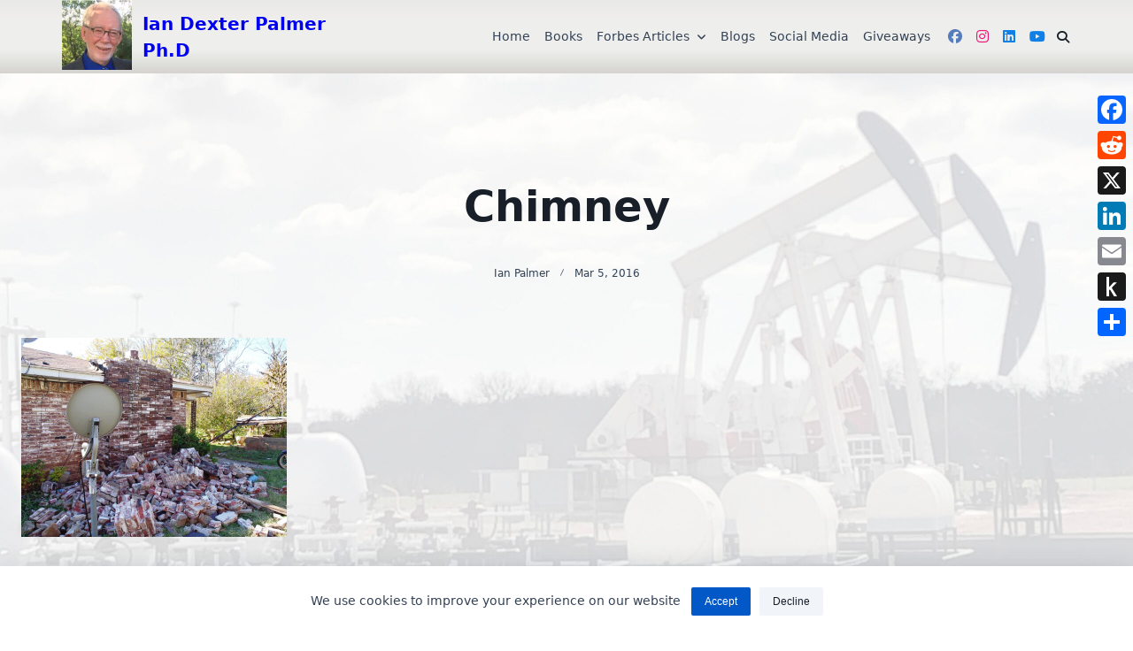

--- FILE ---
content_type: text/html; charset=UTF-8
request_url: https://www.iandexterpalmer.com/some-truths-about-fracking-and-earthquakes-part-3/chimney/
body_size: 39786
content:

<!DOCTYPE html>
<html lang="en-US" data-save-color-scheme="yes" data-kenta-blog-id="kenta-blog" data-kenta-theme="light">
<head>
    <meta charset="UTF-8">
    <meta name="viewport" content="width=device-width, initial-scale=1.0">
    <meta http-equiv="X-UA-Compatible" content="ie=edge">
    <link rel="profile" href="https://gmpg.org/xfn/11">
	<meta name='robots' content='index, follow, max-image-preview:large, max-snippet:-1, max-video-preview:-1' />

	<!-- This site is optimized with the Yoast SEO plugin v26.7 - https://yoast.com/wordpress/plugins/seo/ -->
	<title>Chimney - Ian Dexter Palmer Ph.D</title>
	<link rel="canonical" href="https://www.iandexterpalmer.com/some-truths-about-fracking-and-earthquakes-part-3/chimney/" />
	<meta property="og:locale" content="en_US" />
	<meta property="og:type" content="article" />
	<meta property="og:title" content="Chimney - Ian Dexter Palmer Ph.D" />
	<meta property="og:description" content="Damage from the magnitude 5.6 earthquake on November 5, 2011, the largest earthquake on record in the state. (Brian Sherrod, United States Geological Survey - United States Geological Survey Multimedia Gallery)" />
	<meta property="og:url" content="https://www.iandexterpalmer.com/some-truths-about-fracking-and-earthquakes-part-3/chimney/" />
	<meta property="og:site_name" content="Ian Dexter Palmer Ph.D" />
	<meta property="article:modified_time" content="2016-03-05T20:30:28+00:00" />
	<meta property="og:image" content="https://www.iandexterpalmer.com/some-truths-about-fracking-and-earthquakes-part-3/chimney" />
	<meta property="og:image:width" content="668" />
	<meta property="og:image:height" content="501" />
	<meta property="og:image:type" content="image/png" />
	<meta name="twitter:card" content="summary_large_image" />
	<script type="application/ld+json" class="yoast-schema-graph">{"@context":"https://schema.org","@graph":[{"@type":"WebPage","@id":"https://www.iandexterpalmer.com/some-truths-about-fracking-and-earthquakes-part-3/chimney/","url":"https://www.iandexterpalmer.com/some-truths-about-fracking-and-earthquakes-part-3/chimney/","name":"Chimney - Ian Dexter Palmer Ph.D","isPartOf":{"@id":"https://www.iandexterpalmer.com/#website"},"primaryImageOfPage":{"@id":"https://www.iandexterpalmer.com/some-truths-about-fracking-and-earthquakes-part-3/chimney/#primaryimage"},"image":{"@id":"https://www.iandexterpalmer.com/some-truths-about-fracking-and-earthquakes-part-3/chimney/#primaryimage"},"thumbnailUrl":"https://i0.wp.com/www.iandexterpalmer.com/wp-content/uploads/2016/03/Chimney.png?fit=668%2C501&ssl=1","datePublished":"2016-03-05T20:30:15+00:00","dateModified":"2016-03-05T20:30:28+00:00","breadcrumb":{"@id":"https://www.iandexterpalmer.com/some-truths-about-fracking-and-earthquakes-part-3/chimney/#breadcrumb"},"inLanguage":"en-US","potentialAction":[{"@type":"ReadAction","target":["https://www.iandexterpalmer.com/some-truths-about-fracking-and-earthquakes-part-3/chimney/"]}]},{"@type":"ImageObject","inLanguage":"en-US","@id":"https://www.iandexterpalmer.com/some-truths-about-fracking-and-earthquakes-part-3/chimney/#primaryimage","url":"https://i0.wp.com/www.iandexterpalmer.com/wp-content/uploads/2016/03/Chimney.png?fit=668%2C501&ssl=1","contentUrl":"https://i0.wp.com/www.iandexterpalmer.com/wp-content/uploads/2016/03/Chimney.png?fit=668%2C501&ssl=1"},{"@type":"BreadcrumbList","@id":"https://www.iandexterpalmer.com/some-truths-about-fracking-and-earthquakes-part-3/chimney/#breadcrumb","itemListElement":[{"@type":"ListItem","position":1,"name":"Home","item":"https://www.iandexterpalmer.com/"},{"@type":"ListItem","position":2,"name":"Some Truths about Fracking (and Earthquakes), Part 3","item":"https://www.iandexterpalmer.com/some-truths-about-fracking-and-earthquakes-part-3/"},{"@type":"ListItem","position":3,"name":"Chimney"}]},{"@type":"WebSite","@id":"https://www.iandexterpalmer.com/#website","url":"https://www.iandexterpalmer.com/","name":"Ian Dexter Palmer Ph.D","description":"","publisher":{"@id":"https://www.iandexterpalmer.com/#/schema/person/ca32b7f28df1d90b32f7bf5c7d246d0a"},"potentialAction":[{"@type":"SearchAction","target":{"@type":"EntryPoint","urlTemplate":"https://www.iandexterpalmer.com/?s={search_term_string}"},"query-input":{"@type":"PropertyValueSpecification","valueRequired":true,"valueName":"search_term_string"}}],"inLanguage":"en-US"},{"@type":["Person","Organization"],"@id":"https://www.iandexterpalmer.com/#/schema/person/ca32b7f28df1d90b32f7bf5c7d246d0a","name":"Ian Palmer","image":{"@type":"ImageObject","inLanguage":"en-US","@id":"https://www.iandexterpalmer.com/#/schema/person/image/","url":"https://i0.wp.com/www.iandexterpalmer.com/wp-content/uploads/2016/03/Chimney.png?fit=668%2C501&ssl=1","contentUrl":"https://i0.wp.com/www.iandexterpalmer.com/wp-content/uploads/2016/03/Chimney.png?fit=668%2C501&ssl=1","width":668,"height":501,"caption":"Ian Palmer"},"logo":{"@id":"https://www.iandexterpalmer.com/#/schema/person/image/"},"sameAs":["http://iandexterpalmer.com"]}]}</script>
	<!-- / Yoast SEO plugin. -->


<link rel='dns-prefetch' href='//static.addtoany.com' />
<link rel='dns-prefetch' href='//platform-api.sharethis.com' />
<link rel='dns-prefetch' href='//www.googletagmanager.com' />
<link rel='dns-prefetch' href='//stats.wp.com' />
<link rel='dns-prefetch' href='//widgets.wp.com' />
<link rel='dns-prefetch' href='//s0.wp.com' />
<link rel='dns-prefetch' href='//0.gravatar.com' />
<link rel='dns-prefetch' href='//1.gravatar.com' />
<link rel='dns-prefetch' href='//2.gravatar.com' />
<link rel='dns-prefetch' href='//v0.wordpress.com' />
<link rel='dns-prefetch' href='//jetpack.wordpress.com' />
<link rel='dns-prefetch' href='//public-api.wordpress.com' />
<link rel='preconnect' href='//i0.wp.com' />
<link rel='preconnect' href='//c0.wp.com' />
<link rel="alternate" type="application/rss+xml" title="Ian Dexter Palmer Ph.D &raquo; Feed" href="https://www.iandexterpalmer.com/feed/" />
<link rel="alternate" type="application/rss+xml" title="Ian Dexter Palmer Ph.D &raquo; Comments Feed" href="https://www.iandexterpalmer.com/comments/feed/" />
<link rel="alternate" type="text/calendar" title="Ian Dexter Palmer Ph.D &raquo; iCal Feed" href="https://www.iandexterpalmer.com/events/?ical=1" />
<link rel="alternate" type="application/rss+xml" title="Ian Dexter Palmer Ph.D &raquo; Chimney Comments Feed" href="https://www.iandexterpalmer.com/some-truths-about-fracking-and-earthquakes-part-3/chimney/feed/" />
<link rel="alternate" title="oEmbed (JSON)" type="application/json+oembed" href="https://www.iandexterpalmer.com/wp-json/oembed/1.0/embed?url=https%3A%2F%2Fwww.iandexterpalmer.com%2Fsome-truths-about-fracking-and-earthquakes-part-3%2Fchimney%2F" />
<link rel="alternate" title="oEmbed (XML)" type="text/xml+oembed" href="https://www.iandexterpalmer.com/wp-json/oembed/1.0/embed?url=https%3A%2F%2Fwww.iandexterpalmer.com%2Fsome-truths-about-fracking-and-earthquakes-part-3%2Fchimney%2F&#038;format=xml" />
<style id='wp-img-auto-sizes-contain-inline-css'>
img:is([sizes=auto i],[sizes^="auto," i]){contain-intrinsic-size:3000px 1500px}
/*# sourceURL=wp-img-auto-sizes-contain-inline-css */
</style>

<style id='wp-emoji-styles-inline-css'>

	img.wp-smiley, img.emoji {
		display: inline !important;
		border: none !important;
		box-shadow: none !important;
		height: 1em !important;
		width: 1em !important;
		margin: 0 0.07em !important;
		vertical-align: -0.1em !important;
		background: none !important;
		padding: 0 !important;
	}
/*# sourceURL=wp-emoji-styles-inline-css */
</style>
<link rel='stylesheet' id='wp-block-library-css' href='https://c0.wp.com/c/6.9/wp-includes/css/dist/block-library/style.min.css' media='all' />
<style id='wp-block-heading-inline-css'>
h1:where(.wp-block-heading).has-background,h2:where(.wp-block-heading).has-background,h3:where(.wp-block-heading).has-background,h4:where(.wp-block-heading).has-background,h5:where(.wp-block-heading).has-background,h6:where(.wp-block-heading).has-background{padding:1.25em 2.375em}h1.has-text-align-left[style*=writing-mode]:where([style*=vertical-lr]),h1.has-text-align-right[style*=writing-mode]:where([style*=vertical-rl]),h2.has-text-align-left[style*=writing-mode]:where([style*=vertical-lr]),h2.has-text-align-right[style*=writing-mode]:where([style*=vertical-rl]),h3.has-text-align-left[style*=writing-mode]:where([style*=vertical-lr]),h3.has-text-align-right[style*=writing-mode]:where([style*=vertical-rl]),h4.has-text-align-left[style*=writing-mode]:where([style*=vertical-lr]),h4.has-text-align-right[style*=writing-mode]:where([style*=vertical-rl]),h5.has-text-align-left[style*=writing-mode]:where([style*=vertical-lr]),h5.has-text-align-right[style*=writing-mode]:where([style*=vertical-rl]),h6.has-text-align-left[style*=writing-mode]:where([style*=vertical-lr]),h6.has-text-align-right[style*=writing-mode]:where([style*=vertical-rl]){rotate:180deg}
/*# sourceURL=https://c0.wp.com/c/6.9/wp-includes/blocks/heading/style.min.css */
</style>
<style id='wp-block-group-inline-css'>
.wp-block-group{box-sizing:border-box}:where(.wp-block-group.wp-block-group-is-layout-constrained){position:relative}
/*# sourceURL=https://c0.wp.com/c/6.9/wp-includes/blocks/group/style.min.css */
</style>
<style id='wp-block-paragraph-inline-css'>
.is-small-text{font-size:.875em}.is-regular-text{font-size:1em}.is-large-text{font-size:2.25em}.is-larger-text{font-size:3em}.has-drop-cap:not(:focus):first-letter{float:left;font-size:8.4em;font-style:normal;font-weight:100;line-height:.68;margin:.05em .1em 0 0;text-transform:uppercase}body.rtl .has-drop-cap:not(:focus):first-letter{float:none;margin-left:.1em}p.has-drop-cap.has-background{overflow:hidden}:root :where(p.has-background){padding:1.25em 2.375em}:where(p.has-text-color:not(.has-link-color)) a{color:inherit}p.has-text-align-left[style*="writing-mode:vertical-lr"],p.has-text-align-right[style*="writing-mode:vertical-rl"]{rotate:180deg}
/*# sourceURL=https://c0.wp.com/c/6.9/wp-includes/blocks/paragraph/style.min.css */
</style>
<style id='wp-block-separator-inline-css'>
@charset "UTF-8";.wp-block-separator{border:none;border-top:2px solid}:root :where(.wp-block-separator.is-style-dots){height:auto;line-height:1;text-align:center}:root :where(.wp-block-separator.is-style-dots):before{color:currentColor;content:"···";font-family:serif;font-size:1.5em;letter-spacing:2em;padding-left:2em}.wp-block-separator.is-style-dots{background:none!important;border:none!important}
/*# sourceURL=https://c0.wp.com/c/6.9/wp-includes/blocks/separator/style.min.css */
</style>
<style id='global-styles-inline-css'>
:root{--wp--preset--aspect-ratio--square: 1;--wp--preset--aspect-ratio--4-3: 4/3;--wp--preset--aspect-ratio--3-4: 3/4;--wp--preset--aspect-ratio--3-2: 3/2;--wp--preset--aspect-ratio--2-3: 2/3;--wp--preset--aspect-ratio--16-9: 16/9;--wp--preset--aspect-ratio--9-16: 9/16;--wp--preset--color--black: #000000;--wp--preset--color--cyan-bluish-gray: #abb8c3;--wp--preset--color--white: #ffffff;--wp--preset--color--pale-pink: #f78da7;--wp--preset--color--vivid-red: #cf2e2e;--wp--preset--color--luminous-vivid-orange: #ff6900;--wp--preset--color--luminous-vivid-amber: #fcb900;--wp--preset--color--light-green-cyan: #7bdcb5;--wp--preset--color--vivid-green-cyan: #00d084;--wp--preset--color--pale-cyan-blue: #8ed1fc;--wp--preset--color--vivid-cyan-blue: #0693e3;--wp--preset--color--vivid-purple: #9b51e0;--wp--preset--color--kenta-primary: var(--kenta-primary-color);--wp--preset--color--kenta-primary-active: var(--kenta-primary-active);--wp--preset--color--kenta-accent: var(--kenta-accent-color);--wp--preset--color--kenta-accent-active: var(--kenta-accent-active);--wp--preset--color--kenta-base: var(--kenta-base-color);--wp--preset--color--kenta-base-100: var(--kenta-base-100);--wp--preset--color--kenta-base-200: var(--kenta-base-200);--wp--preset--color--kenta-base-300: var(--kenta-base-300);--wp--preset--gradient--vivid-cyan-blue-to-vivid-purple: linear-gradient(135deg,rgb(6,147,227) 0%,rgb(155,81,224) 100%);--wp--preset--gradient--light-green-cyan-to-vivid-green-cyan: linear-gradient(135deg,rgb(122,220,180) 0%,rgb(0,208,130) 100%);--wp--preset--gradient--luminous-vivid-amber-to-luminous-vivid-orange: linear-gradient(135deg,rgb(252,185,0) 0%,rgb(255,105,0) 100%);--wp--preset--gradient--luminous-vivid-orange-to-vivid-red: linear-gradient(135deg,rgb(255,105,0) 0%,rgb(207,46,46) 100%);--wp--preset--gradient--very-light-gray-to-cyan-bluish-gray: linear-gradient(135deg,rgb(238,238,238) 0%,rgb(169,184,195) 100%);--wp--preset--gradient--cool-to-warm-spectrum: linear-gradient(135deg,rgb(74,234,220) 0%,rgb(151,120,209) 20%,rgb(207,42,186) 40%,rgb(238,44,130) 60%,rgb(251,105,98) 80%,rgb(254,248,76) 100%);--wp--preset--gradient--blush-light-purple: linear-gradient(135deg,rgb(255,206,236) 0%,rgb(152,150,240) 100%);--wp--preset--gradient--blush-bordeaux: linear-gradient(135deg,rgb(254,205,165) 0%,rgb(254,45,45) 50%,rgb(107,0,62) 100%);--wp--preset--gradient--luminous-dusk: linear-gradient(135deg,rgb(255,203,112) 0%,rgb(199,81,192) 50%,rgb(65,88,208) 100%);--wp--preset--gradient--pale-ocean: linear-gradient(135deg,rgb(255,245,203) 0%,rgb(182,227,212) 50%,rgb(51,167,181) 100%);--wp--preset--gradient--electric-grass: linear-gradient(135deg,rgb(202,248,128) 0%,rgb(113,206,126) 100%);--wp--preset--gradient--midnight: linear-gradient(135deg,rgb(2,3,129) 0%,rgb(40,116,252) 100%);--wp--preset--font-size--small: 0.875rem;--wp--preset--font-size--medium: clamp(14px, 0.875rem + ((1vw - 3.2px) * 0.732), 20px);--wp--preset--font-size--large: clamp(1rem, 1rem + ((1vw - 0.2rem) * 0.244), 1.125rem);--wp--preset--font-size--x-large: clamp(1.125rem, 1.125rem + ((1vw - 0.2rem) * 0.244), 1.25rem);--wp--preset--font-size--inherit: inherit;--wp--preset--font-size--x-small: 0.75rem;--wp--preset--font-size--base: 1rem;--wp--preset--font-size--xx-large: clamp(1.25rem, 1.25rem + ((1vw - 0.2rem) * 0.488), 1.5rem);--wp--preset--font-size--xxx-large: clamp(1.5rem, 1.5rem + ((1vw - 0.2rem) * 0.732), 1.875rem);--wp--preset--font-size--4-x-large: clamp(1.875rem, 1.875rem + ((1vw - 0.2rem) * 0.732), 2.25rem);--wp--preset--font-size--5-x-large: clamp(2.25rem, 2.25rem + ((1vw - 0.2rem) * 1.463), 3rem);--wp--preset--font-size--6-x-large: clamp(3rem, 3rem + ((1vw - 0.2rem) * 1.463), 3.75rem);--wp--preset--font-size--7-x-large: clamp(3.75rem, 3.75rem + ((1vw - 0.2rem) * 1.463), 4.5rem);--wp--preset--font-size--8-x-large: clamp(4.5rem, 4.5rem + ((1vw - 0.2rem) * 2.927), 6rem);--wp--preset--font-size--9-x-large: clamp(6rem, 6rem + ((1vw - 0.2rem) * 3.902), 8rem);--wp--preset--spacing--20: 0.44rem;--wp--preset--spacing--30: 0.67rem;--wp--preset--spacing--40: 1rem;--wp--preset--spacing--50: 1.5rem;--wp--preset--spacing--60: 2.25rem;--wp--preset--spacing--70: 3.38rem;--wp--preset--spacing--80: 5.06rem;--wp--preset--spacing--xx-small: 0.5rem;--wp--preset--spacing--x-small: 1rem;--wp--preset--spacing--small: 1.5rem;--wp--preset--spacing--medium: 2rem;--wp--preset--spacing--large: 3rem;--wp--preset--spacing--x-large: 4rem;--wp--preset--spacing--xx-large: 6rem;--wp--preset--shadow--natural: 6px 6px 9px rgba(0, 0, 0, 0.2);--wp--preset--shadow--deep: 12px 12px 50px rgba(0, 0, 0, 0.4);--wp--preset--shadow--sharp: 6px 6px 0px rgba(0, 0, 0, 0.2);--wp--preset--shadow--outlined: 6px 6px 0px -3px rgb(255, 255, 255), 6px 6px rgb(0, 0, 0);--wp--preset--shadow--crisp: 6px 6px 0px rgb(0, 0, 0);}:root { --wp--style--global--content-size: 720px;--wp--style--global--wide-size: 1140px; }:where(body) { margin: 0; }.wp-site-blocks { padding-top: var(--wp--style--root--padding-top); padding-bottom: var(--wp--style--root--padding-bottom); }.has-global-padding { padding-right: var(--wp--style--root--padding-right); padding-left: var(--wp--style--root--padding-left); }.has-global-padding > .alignfull { margin-right: calc(var(--wp--style--root--padding-right) * -1); margin-left: calc(var(--wp--style--root--padding-left) * -1); }.has-global-padding :where(:not(.alignfull.is-layout-flow) > .has-global-padding:not(.wp-block-block, .alignfull)) { padding-right: 0; padding-left: 0; }.has-global-padding :where(:not(.alignfull.is-layout-flow) > .has-global-padding:not(.wp-block-block, .alignfull)) > .alignfull { margin-left: 0; margin-right: 0; }.wp-site-blocks > .alignleft { float: left; margin-right: 2em; }.wp-site-blocks > .alignright { float: right; margin-left: 2em; }.wp-site-blocks > .aligncenter { justify-content: center; margin-left: auto; margin-right: auto; }:where(.wp-site-blocks) > * { margin-block-start: 1.2rem; margin-block-end: 0; }:where(.wp-site-blocks) > :first-child { margin-block-start: 0; }:where(.wp-site-blocks) > :last-child { margin-block-end: 0; }:root { --wp--style--block-gap: 1.2rem; }:root :where(.is-layout-flow) > :first-child{margin-block-start: 0;}:root :where(.is-layout-flow) > :last-child{margin-block-end: 0;}:root :where(.is-layout-flow) > *{margin-block-start: 1.2rem;margin-block-end: 0;}:root :where(.is-layout-constrained) > :first-child{margin-block-start: 0;}:root :where(.is-layout-constrained) > :last-child{margin-block-end: 0;}:root :where(.is-layout-constrained) > *{margin-block-start: 1.2rem;margin-block-end: 0;}:root :where(.is-layout-flex){gap: 1.2rem;}:root :where(.is-layout-grid){gap: 1.2rem;}.is-layout-flow > .alignleft{float: left;margin-inline-start: 0;margin-inline-end: 2em;}.is-layout-flow > .alignright{float: right;margin-inline-start: 2em;margin-inline-end: 0;}.is-layout-flow > .aligncenter{margin-left: auto !important;margin-right: auto !important;}.is-layout-constrained > .alignleft{float: left;margin-inline-start: 0;margin-inline-end: 2em;}.is-layout-constrained > .alignright{float: right;margin-inline-start: 2em;margin-inline-end: 0;}.is-layout-constrained > .aligncenter{margin-left: auto !important;margin-right: auto !important;}.is-layout-constrained > :where(:not(.alignleft):not(.alignright):not(.alignfull)){max-width: var(--wp--style--global--content-size);margin-left: auto !important;margin-right: auto !important;}.is-layout-constrained > .alignwide{max-width: var(--wp--style--global--wide-size);}body .is-layout-flex{display: flex;}.is-layout-flex{flex-wrap: wrap;align-items: center;}.is-layout-flex > :is(*, div){margin: 0;}body .is-layout-grid{display: grid;}.is-layout-grid > :is(*, div){margin: 0;}body{background-color: transparent;color: var(--kenta-content-base-color);--wp--style--root--padding-top: 0px;--wp--style--root--padding-right: var(--wp--preset--spacing--small);--wp--style--root--padding-bottom: 0px;--wp--style--root--padding-left: var(--wp--preset--spacing--small);}a:where(:not(.wp-element-button)){color: var(--kenta-link-initial-color);text-decoration: underline;}:root :where(a:where(:not(.wp-element-button)):hover){color: var(--kenta-link-hover-color);}:root :where(a:where(:not(.wp-element-button)):focus){color: var(--kenta-link-hover-color);}h1, h2, h3, h4, h5, h6{color: var(--kenta-headings-color);}h1{font-size: var(--wp--preset--font-size--5-x-large);font-weight: 700;line-height: 1.11;}h2{font-size: var(--wp--preset--font-size--4-x-large);font-weight: 700;line-height: 1.33;}h3{font-size: var(--wp--preset--font-size--xxx-large);font-weight: 700;line-height: 1.6;}h4{font-size: var(--wp--preset--font-size--xx-large);font-weight: 600;line-height: 1.5;}h5{font-size: var(--wp--preset--font-size--x-large);font-weight: 600;line-height: 1.5;}h6{font-size: var(--wp--preset--font-size--large);font-weight: 500;line-height: 1.125;}:root :where(.wp-element-button, .wp-block-button__link){background-color: #32373c;border-width: 0;color: #fff;font-family: inherit;font-size: inherit;font-style: inherit;font-weight: inherit;letter-spacing: inherit;line-height: inherit;padding-top: calc(0.667em + 2px);padding-right: calc(1.333em + 2px);padding-bottom: calc(0.667em + 2px);padding-left: calc(1.333em + 2px);text-decoration: none;text-transform: inherit;}.has-black-color{color: var(--wp--preset--color--black) !important;}.has-cyan-bluish-gray-color{color: var(--wp--preset--color--cyan-bluish-gray) !important;}.has-white-color{color: var(--wp--preset--color--white) !important;}.has-pale-pink-color{color: var(--wp--preset--color--pale-pink) !important;}.has-vivid-red-color{color: var(--wp--preset--color--vivid-red) !important;}.has-luminous-vivid-orange-color{color: var(--wp--preset--color--luminous-vivid-orange) !important;}.has-luminous-vivid-amber-color{color: var(--wp--preset--color--luminous-vivid-amber) !important;}.has-light-green-cyan-color{color: var(--wp--preset--color--light-green-cyan) !important;}.has-vivid-green-cyan-color{color: var(--wp--preset--color--vivid-green-cyan) !important;}.has-pale-cyan-blue-color{color: var(--wp--preset--color--pale-cyan-blue) !important;}.has-vivid-cyan-blue-color{color: var(--wp--preset--color--vivid-cyan-blue) !important;}.has-vivid-purple-color{color: var(--wp--preset--color--vivid-purple) !important;}.has-kenta-primary-color{color: var(--wp--preset--color--kenta-primary) !important;}.has-kenta-primary-active-color{color: var(--wp--preset--color--kenta-primary-active) !important;}.has-kenta-accent-color{color: var(--wp--preset--color--kenta-accent) !important;}.has-kenta-accent-active-color{color: var(--wp--preset--color--kenta-accent-active) !important;}.has-kenta-base-color{color: var(--wp--preset--color--kenta-base) !important;}.has-kenta-base-100-color{color: var(--wp--preset--color--kenta-base-100) !important;}.has-kenta-base-200-color{color: var(--wp--preset--color--kenta-base-200) !important;}.has-kenta-base-300-color{color: var(--wp--preset--color--kenta-base-300) !important;}.has-black-background-color{background-color: var(--wp--preset--color--black) !important;}.has-cyan-bluish-gray-background-color{background-color: var(--wp--preset--color--cyan-bluish-gray) !important;}.has-white-background-color{background-color: var(--wp--preset--color--white) !important;}.has-pale-pink-background-color{background-color: var(--wp--preset--color--pale-pink) !important;}.has-vivid-red-background-color{background-color: var(--wp--preset--color--vivid-red) !important;}.has-luminous-vivid-orange-background-color{background-color: var(--wp--preset--color--luminous-vivid-orange) !important;}.has-luminous-vivid-amber-background-color{background-color: var(--wp--preset--color--luminous-vivid-amber) !important;}.has-light-green-cyan-background-color{background-color: var(--wp--preset--color--light-green-cyan) !important;}.has-vivid-green-cyan-background-color{background-color: var(--wp--preset--color--vivid-green-cyan) !important;}.has-pale-cyan-blue-background-color{background-color: var(--wp--preset--color--pale-cyan-blue) !important;}.has-vivid-cyan-blue-background-color{background-color: var(--wp--preset--color--vivid-cyan-blue) !important;}.has-vivid-purple-background-color{background-color: var(--wp--preset--color--vivid-purple) !important;}.has-kenta-primary-background-color{background-color: var(--wp--preset--color--kenta-primary) !important;}.has-kenta-primary-active-background-color{background-color: var(--wp--preset--color--kenta-primary-active) !important;}.has-kenta-accent-background-color{background-color: var(--wp--preset--color--kenta-accent) !important;}.has-kenta-accent-active-background-color{background-color: var(--wp--preset--color--kenta-accent-active) !important;}.has-kenta-base-background-color{background-color: var(--wp--preset--color--kenta-base) !important;}.has-kenta-base-100-background-color{background-color: var(--wp--preset--color--kenta-base-100) !important;}.has-kenta-base-200-background-color{background-color: var(--wp--preset--color--kenta-base-200) !important;}.has-kenta-base-300-background-color{background-color: var(--wp--preset--color--kenta-base-300) !important;}.has-black-border-color{border-color: var(--wp--preset--color--black) !important;}.has-cyan-bluish-gray-border-color{border-color: var(--wp--preset--color--cyan-bluish-gray) !important;}.has-white-border-color{border-color: var(--wp--preset--color--white) !important;}.has-pale-pink-border-color{border-color: var(--wp--preset--color--pale-pink) !important;}.has-vivid-red-border-color{border-color: var(--wp--preset--color--vivid-red) !important;}.has-luminous-vivid-orange-border-color{border-color: var(--wp--preset--color--luminous-vivid-orange) !important;}.has-luminous-vivid-amber-border-color{border-color: var(--wp--preset--color--luminous-vivid-amber) !important;}.has-light-green-cyan-border-color{border-color: var(--wp--preset--color--light-green-cyan) !important;}.has-vivid-green-cyan-border-color{border-color: var(--wp--preset--color--vivid-green-cyan) !important;}.has-pale-cyan-blue-border-color{border-color: var(--wp--preset--color--pale-cyan-blue) !important;}.has-vivid-cyan-blue-border-color{border-color: var(--wp--preset--color--vivid-cyan-blue) !important;}.has-vivid-purple-border-color{border-color: var(--wp--preset--color--vivid-purple) !important;}.has-kenta-primary-border-color{border-color: var(--wp--preset--color--kenta-primary) !important;}.has-kenta-primary-active-border-color{border-color: var(--wp--preset--color--kenta-primary-active) !important;}.has-kenta-accent-border-color{border-color: var(--wp--preset--color--kenta-accent) !important;}.has-kenta-accent-active-border-color{border-color: var(--wp--preset--color--kenta-accent-active) !important;}.has-kenta-base-border-color{border-color: var(--wp--preset--color--kenta-base) !important;}.has-kenta-base-100-border-color{border-color: var(--wp--preset--color--kenta-base-100) !important;}.has-kenta-base-200-border-color{border-color: var(--wp--preset--color--kenta-base-200) !important;}.has-kenta-base-300-border-color{border-color: var(--wp--preset--color--kenta-base-300) !important;}.has-vivid-cyan-blue-to-vivid-purple-gradient-background{background: var(--wp--preset--gradient--vivid-cyan-blue-to-vivid-purple) !important;}.has-light-green-cyan-to-vivid-green-cyan-gradient-background{background: var(--wp--preset--gradient--light-green-cyan-to-vivid-green-cyan) !important;}.has-luminous-vivid-amber-to-luminous-vivid-orange-gradient-background{background: var(--wp--preset--gradient--luminous-vivid-amber-to-luminous-vivid-orange) !important;}.has-luminous-vivid-orange-to-vivid-red-gradient-background{background: var(--wp--preset--gradient--luminous-vivid-orange-to-vivid-red) !important;}.has-very-light-gray-to-cyan-bluish-gray-gradient-background{background: var(--wp--preset--gradient--very-light-gray-to-cyan-bluish-gray) !important;}.has-cool-to-warm-spectrum-gradient-background{background: var(--wp--preset--gradient--cool-to-warm-spectrum) !important;}.has-blush-light-purple-gradient-background{background: var(--wp--preset--gradient--blush-light-purple) !important;}.has-blush-bordeaux-gradient-background{background: var(--wp--preset--gradient--blush-bordeaux) !important;}.has-luminous-dusk-gradient-background{background: var(--wp--preset--gradient--luminous-dusk) !important;}.has-pale-ocean-gradient-background{background: var(--wp--preset--gradient--pale-ocean) !important;}.has-electric-grass-gradient-background{background: var(--wp--preset--gradient--electric-grass) !important;}.has-midnight-gradient-background{background: var(--wp--preset--gradient--midnight) !important;}.has-small-font-size{font-size: var(--wp--preset--font-size--small) !important;}.has-medium-font-size{font-size: var(--wp--preset--font-size--medium) !important;}.has-large-font-size{font-size: var(--wp--preset--font-size--large) !important;}.has-x-large-font-size{font-size: var(--wp--preset--font-size--x-large) !important;}.has-inherit-font-size{font-size: var(--wp--preset--font-size--inherit) !important;}.has-x-small-font-size{font-size: var(--wp--preset--font-size--x-small) !important;}.has-base-font-size{font-size: var(--wp--preset--font-size--base) !important;}.has-xx-large-font-size{font-size: var(--wp--preset--font-size--xx-large) !important;}.has-xxx-large-font-size{font-size: var(--wp--preset--font-size--xxx-large) !important;}.has-4-x-large-font-size{font-size: var(--wp--preset--font-size--4-x-large) !important;}.has-5-x-large-font-size{font-size: var(--wp--preset--font-size--5-x-large) !important;}.has-6-x-large-font-size{font-size: var(--wp--preset--font-size--6-x-large) !important;}.has-7-x-large-font-size{font-size: var(--wp--preset--font-size--7-x-large) !important;}.has-8-x-large-font-size{font-size: var(--wp--preset--font-size--8-x-large) !important;}.has-9-x-large-font-size{font-size: var(--wp--preset--font-size--9-x-large) !important;}
:root :where(.wp-block-separator){border-color: currentColor;border-width: 0 0 1px 0;border-style: solid;color: var(--wp--preset--color--kenta-base-300);margin-top: var(--wp--preset--spacing--large);margin-bottom: var(--wp--preset--spacing--large);}
/*# sourceURL=global-styles-inline-css */
</style>
<style id='core-block-supports-inline-css'>
.wp-container-core-group-is-layout-b821fca1 > :where(:not(.alignleft):not(.alignright):not(.alignfull)){max-width:480px;margin-left:auto !important;margin-right:auto !important;}.wp-container-core-group-is-layout-b821fca1 > .alignwide{max-width:480px;}.wp-container-core-group-is-layout-b821fca1 .alignfull{max-width:none;}
/*# sourceURL=core-block-supports-inline-css */
</style>

<link rel='stylesheet' id='kenta-cmp-style-css' href='https://www.iandexterpalmer.com/wp-content/plugins/kenta-companion/assets/css/kenta-companion.min.css?ver=1.3.3' media='all' />
<link rel='stylesheet' id='jetpack_likes-css' href='https://c0.wp.com/p/jetpack/15.4/modules/likes/style.css' media='all' />
<link rel='stylesheet' id='addtoany-css' href='https://www.iandexterpalmer.com/wp-content/plugins/add-to-any/addtoany.min.css?ver=1.16' media='all' />
<style id='addtoany-inline-css'>
@media screen and (max-width:980px){
.a2a_floating_style.a2a_vertical_style{display:none;}
}
/*# sourceURL=addtoany-inline-css */
</style>
<link rel='stylesheet' id='lotta-fontawesome-css' href='https://www.iandexterpalmer.com/wp-content/themes/kenta/lotta-framework/dist/vendor/fontawesome/css/all.min.css?ver=2.1.1' media='all' />
<link rel='stylesheet' id='kenta-style-css' href='https://www.iandexterpalmer.com/wp-content/themes/kenta/dist/css/style.min.css?ver=1.4.11' media='all' />
<style id='kenta-dynamic-vars-inline-css'>
:root{--kenta-transparent:rgba(0, 0, 0, 0);--kenta-light-primary-color:#0258c7;--kenta-light-primary-active:#0e80e8;--kenta-light-accent-color:#181f28;--kenta-light-accent-active:#334155;--kenta-light-base-color:#ffffff;--kenta-light-base-100:#f8fafc;--kenta-light-base-200:#f1f5f9;--kenta-light-base-300:#e2e8f0;--kenta-dark-accent-color:#f3f4f6;--kenta-dark-accent-active:#a3a9a3;--kenta-dark-base-color:#17212a;--kenta-dark-base-100:#212a33;--kenta-dark-base-200:#2a323b;--kenta-dark-base-300:#353f49;--kenta-content-base-color:var(--kenta-accent-active);--kenta-content-drop-cap-color:var(--kenta-accent-color);--kenta-link-initial-color:var(--kenta-primary-color);--kenta-link-hover-color:var(--kenta-primary-active);--kenta-headings-color:var(--kenta-accent-color);}
/*# sourceURL=kenta-dynamic-vars-inline-css */
</style>
<link rel='stylesheet' id='kenta-cached-dynamic-styles-css' href='https://www.iandexterpalmer.com/wp-content/uploads/kenta/asset-attachment.css?ver=1767914939' media='all' />
<style id='kenta-dynamic-inline-css'>
.kenta-site-wrap{--kenta-content-area-spacing:36px;--wp-admin-bar-height:0px;}
/*# sourceURL=kenta-dynamic-inline-css */
</style>
<style id='kenta-blocks-frontend-sidebar-styles-inline-css'>
:root{--kb-primary-color:var(--kenta-primary-color);--kb-primary-active:var(--kenta-primary-active);--kb-accent-color:var(--kenta-accent-color);--kb-accent-active:var(--kenta-accent-active);--kb-base-300:var(--kenta-base-300);--kb-base-200:var(--kenta-base-200);--kb-base-100:var(--kenta-base-100);--kb-base-color:var(--kenta-base-color);}
/*# sourceURL=kenta-blocks-frontend-sidebar-styles-inline-css */
</style>
<script id="addtoany-core-js-before">
window.a2a_config=window.a2a_config||{};a2a_config.callbacks=[];a2a_config.overlays=[];a2a_config.templates={};

//# sourceURL=addtoany-core-js-before
</script>
<script defer src="https://static.addtoany.com/menu/page.js" id="addtoany-core-js"></script>
<script src="https://c0.wp.com/c/6.9/wp-includes/js/jquery/jquery.min.js" id="jquery-core-js"></script>
<script src="https://c0.wp.com/c/6.9/wp-includes/js/jquery/jquery-migrate.min.js" id="jquery-migrate-js"></script>
<script defer src="https://www.iandexterpalmer.com/wp-content/plugins/add-to-any/addtoany.min.js?ver=1.1" id="addtoany-jquery-js"></script>
<script src="https://c0.wp.com/c/6.9/wp-includes/js/dist/dom-ready.min.js" id="wp-dom-ready-js"></script>
<script src="https://www.iandexterpalmer.com/wp-content/plugins/kenta-companion/assets/js/kenta-companion.min.js?ver=eb300cca3671b4ef" id="kenta-cmp-script-js"></script>
<script src="https://www.iandexterpalmer.com/wp-content/themes/kenta/dist/vendor/scrollreveal/scrollreveal.min.js?ver=1.4.11" id="scrollreveal-js"></script>
<script src="//platform-api.sharethis.com/js/sharethis.js#source=googleanalytics-wordpress#product=ga&amp;property=5a214c70e74e710012d2fe41" id="googleanalytics-platform-sharethis-js"></script>

<!-- Google tag (gtag.js) snippet added by Site Kit -->
<!-- Google Analytics snippet added by Site Kit -->
<script src="https://www.googletagmanager.com/gtag/js?id=GT-WPFFKDGK" id="google_gtagjs-js" async></script>
<script id="google_gtagjs-js-after">
window.dataLayer = window.dataLayer || [];function gtag(){dataLayer.push(arguments);}
gtag("set","linker",{"domains":["www.iandexterpalmer.com"]});
gtag("js", new Date());
gtag("set", "developer_id.dZTNiMT", true);
gtag("config", "GT-WPFFKDGK");
 window._googlesitekit = window._googlesitekit || {}; window._googlesitekit.throttledEvents = []; window._googlesitekit.gtagEvent = (name, data) => { var key = JSON.stringify( { name, data } ); if ( !! window._googlesitekit.throttledEvents[ key ] ) { return; } window._googlesitekit.throttledEvents[ key ] = true; setTimeout( () => { delete window._googlesitekit.throttledEvents[ key ]; }, 5 ); gtag( "event", name, { ...data, event_source: "site-kit" } ); }; 
//# sourceURL=google_gtagjs-js-after
</script>
<link rel="https://api.w.org/" href="https://www.iandexterpalmer.com/wp-json/" /><link rel="alternate" title="JSON" type="application/json" href="https://www.iandexterpalmer.com/wp-json/wp/v2/media/2130" /><link rel="EditURI" type="application/rsd+xml" title="RSD" href="https://www.iandexterpalmer.com/xmlrpc.php?rsd" />
<link rel='shortlink' href='https://wp.me/a2ge2k-ym' />
<meta name="generator" content="Site Kit by Google 1.170.0" /><script type='text/javascript'>
/* <![CDATA[ */
var VPData = {"version":"3.4.1","pro":false,"__":{"couldnt_retrieve_vp":"Couldn't retrieve Visual Portfolio ID.","pswp_close":"Close (Esc)","pswp_share":"Share","pswp_fs":"Toggle fullscreen","pswp_zoom":"Zoom in\/out","pswp_prev":"Previous (arrow left)","pswp_next":"Next (arrow right)","pswp_share_fb":"Share on Facebook","pswp_share_tw":"Tweet","pswp_share_x":"X","pswp_share_pin":"Pin it","pswp_download":"Download","fancybox_close":"Close","fancybox_next":"Next","fancybox_prev":"Previous","fancybox_error":"The requested content cannot be loaded. <br \/> Please try again later.","fancybox_play_start":"Start slideshow","fancybox_play_stop":"Pause slideshow","fancybox_full_screen":"Full screen","fancybox_thumbs":"Thumbnails","fancybox_download":"Download","fancybox_share":"Share","fancybox_zoom":"Zoom"},"settingsPopupGallery":{"enable_on_wordpress_images":false,"vendor":"fancybox","deep_linking":false,"deep_linking_url_to_share_images":false,"show_arrows":true,"show_counter":true,"show_zoom_button":true,"show_fullscreen_button":true,"show_share_button":true,"show_close_button":true,"show_thumbs":true,"show_download_button":false,"show_slideshow":false,"click_to_zoom":true,"restore_focus":true},"screenSizes":[320,576,768,992,1200]};
/* ]]> */
</script>
		<noscript>
			<style type="text/css">
				.vp-portfolio__preloader-wrap{display:none}.vp-portfolio__filter-wrap,.vp-portfolio__items-wrap,.vp-portfolio__pagination-wrap,.vp-portfolio__sort-wrap{opacity:1;visibility:visible}.vp-portfolio__item .vp-portfolio__item-img noscript+img,.vp-portfolio__thumbnails-wrap{display:none}
			</style>
		</noscript>
		<meta name="tec-api-version" content="v1"><meta name="tec-api-origin" content="https://www.iandexterpalmer.com"><link rel="alternate" href="https://www.iandexterpalmer.com/wp-json/tribe/events/v1/" />	<style>img#wpstats{display:none}</style>
		<style data-context="foundation-flickity-css">/*! Flickity v2.0.2
http://flickity.metafizzy.co
---------------------------------------------- */.flickity-enabled{position:relative}.flickity-enabled:focus{outline:0}.flickity-viewport{overflow:hidden;position:relative;height:100%}.flickity-slider{position:absolute;width:100%;height:100%}.flickity-enabled.is-draggable{-webkit-tap-highlight-color:transparent;tap-highlight-color:transparent;-webkit-user-select:none;-moz-user-select:none;-ms-user-select:none;user-select:none}.flickity-enabled.is-draggable .flickity-viewport{cursor:move;cursor:-webkit-grab;cursor:grab}.flickity-enabled.is-draggable .flickity-viewport.is-pointer-down{cursor:-webkit-grabbing;cursor:grabbing}.flickity-prev-next-button{position:absolute;top:50%;width:44px;height:44px;border:none;border-radius:50%;background:#fff;background:hsla(0,0%,100%,.75);cursor:pointer;-webkit-transform:translateY(-50%);transform:translateY(-50%)}.flickity-prev-next-button:hover{background:#fff}.flickity-prev-next-button:focus{outline:0;box-shadow:0 0 0 5px #09f}.flickity-prev-next-button:active{opacity:.6}.flickity-prev-next-button.previous{left:10px}.flickity-prev-next-button.next{right:10px}.flickity-rtl .flickity-prev-next-button.previous{left:auto;right:10px}.flickity-rtl .flickity-prev-next-button.next{right:auto;left:10px}.flickity-prev-next-button:disabled{opacity:.3;cursor:auto}.flickity-prev-next-button svg{position:absolute;left:20%;top:20%;width:60%;height:60%}.flickity-prev-next-button .arrow{fill:#333}.flickity-page-dots{position:absolute;width:100%;bottom:-25px;padding:0;margin:0;list-style:none;text-align:center;line-height:1}.flickity-rtl .flickity-page-dots{direction:rtl}.flickity-page-dots .dot{display:inline-block;width:10px;height:10px;margin:0 8px;background:#333;border-radius:50%;opacity:.25;cursor:pointer}.flickity-page-dots .dot.is-selected{opacity:1}</style><style data-context="foundation-slideout-css">.slideout-menu{position:fixed;left:0;top:0;bottom:0;right:auto;z-index:0;width:256px;overflow-y:auto;-webkit-overflow-scrolling:touch;display:none}.slideout-menu.pushit-right{left:auto;right:0}.slideout-panel{position:relative;z-index:1;will-change:transform}.slideout-open,.slideout-open .slideout-panel,.slideout-open body{overflow:hidden}.slideout-open .slideout-menu{display:block}.pushit{display:none}</style>    <style id="kenta-preloader-selective-css"></style>
    <style id="kenta-global-selective-css"></style>
    <style id="kenta-woo-selective-css"></style>
    <style id="kenta-header-selective-css"></style>
    <style id="kenta-footer-selective-css"></style>
    <style id="kenta-transparent-selective-css"></style>
	<script>
(function() {
	(function (i, s, o, g, r, a, m) {
		i['GoogleAnalyticsObject'] = r;
		i[r] = i[r] || function () {
				(i[r].q = i[r].q || []).push(arguments)
			}, i[r].l = 1 * new Date();
		a = s.createElement(o),
			m = s.getElementsByTagName(o)[0];
		a.async = 1;
		a.src = g;
		m.parentNode.insertBefore(a, m)
	})(window, document, 'script', 'https://google-analytics.com/analytics.js', 'ga');

	ga('create', 'UA-80014556-1', 'auto');
			ga('send', 'pageview');
	})();
</script>
		<style type="text/css">
			/* If html does not have either class, do not show lazy loaded images. */
			html:not(.vp-lazyload-enabled):not(.js) .vp-lazyload {
				display: none;
			}
		</style>
		<script>
			document.documentElement.classList.add(
				'vp-lazyload-enabled'
			);
		</script>
		<script>(()=>{var o=[],i={};["on","off","toggle","show"].forEach((l=>{i[l]=function(){o.push([l,arguments])}})),window.Boxzilla=i,window.boxzilla_queue=o})();</script><link rel="icon" href="https://i0.wp.com/www.iandexterpalmer.com/wp-content/uploads/2024/08/cropped-IDP-icon-photo.jpg?fit=32%2C32&#038;ssl=1" sizes="32x32" />
<link rel="icon" href="https://i0.wp.com/www.iandexterpalmer.com/wp-content/uploads/2024/08/cropped-IDP-icon-photo.jpg?fit=192%2C192&#038;ssl=1" sizes="192x192" />
<link rel="apple-touch-icon" href="https://i0.wp.com/www.iandexterpalmer.com/wp-content/uploads/2024/08/cropped-IDP-icon-photo.jpg?fit=180%2C180&#038;ssl=1" />
<meta name="msapplication-TileImage" content="https://i0.wp.com/www.iandexterpalmer.com/wp-content/uploads/2024/08/cropped-IDP-icon-photo.jpg?fit=270%2C270&#038;ssl=1" />
<style>.ios7.web-app-mode.has-fixed header{ background-color: rgba(62,63,65,.88);}</style><style id='jetpack-block-subscriptions-inline-css'>
.is-style-compact .is-not-subscriber .wp-block-button__link,.is-style-compact .is-not-subscriber .wp-block-jetpack-subscriptions__button{border-end-start-radius:0!important;border-start-start-radius:0!important;margin-inline-start:0!important}.is-style-compact .is-not-subscriber .components-text-control__input,.is-style-compact .is-not-subscriber p#subscribe-email input[type=email]{border-end-end-radius:0!important;border-start-end-radius:0!important}.is-style-compact:not(.wp-block-jetpack-subscriptions__use-newline) .components-text-control__input{border-inline-end-width:0!important}.wp-block-jetpack-subscriptions.wp-block-jetpack-subscriptions__supports-newline .wp-block-jetpack-subscriptions__form-container{display:flex;flex-direction:column}.wp-block-jetpack-subscriptions.wp-block-jetpack-subscriptions__supports-newline:not(.wp-block-jetpack-subscriptions__use-newline) .is-not-subscriber .wp-block-jetpack-subscriptions__form-elements{align-items:flex-start;display:flex}.wp-block-jetpack-subscriptions.wp-block-jetpack-subscriptions__supports-newline:not(.wp-block-jetpack-subscriptions__use-newline) p#subscribe-submit{display:flex;justify-content:center}.wp-block-jetpack-subscriptions.wp-block-jetpack-subscriptions__supports-newline .wp-block-jetpack-subscriptions__form .wp-block-jetpack-subscriptions__button,.wp-block-jetpack-subscriptions.wp-block-jetpack-subscriptions__supports-newline .wp-block-jetpack-subscriptions__form .wp-block-jetpack-subscriptions__textfield .components-text-control__input,.wp-block-jetpack-subscriptions.wp-block-jetpack-subscriptions__supports-newline .wp-block-jetpack-subscriptions__form button,.wp-block-jetpack-subscriptions.wp-block-jetpack-subscriptions__supports-newline .wp-block-jetpack-subscriptions__form input[type=email],.wp-block-jetpack-subscriptions.wp-block-jetpack-subscriptions__supports-newline form .wp-block-jetpack-subscriptions__button,.wp-block-jetpack-subscriptions.wp-block-jetpack-subscriptions__supports-newline form .wp-block-jetpack-subscriptions__textfield .components-text-control__input,.wp-block-jetpack-subscriptions.wp-block-jetpack-subscriptions__supports-newline form button,.wp-block-jetpack-subscriptions.wp-block-jetpack-subscriptions__supports-newline form input[type=email]{box-sizing:border-box;cursor:pointer;line-height:1.3;min-width:auto!important;white-space:nowrap!important}.wp-block-jetpack-subscriptions.wp-block-jetpack-subscriptions__supports-newline .wp-block-jetpack-subscriptions__form input[type=email]::placeholder,.wp-block-jetpack-subscriptions.wp-block-jetpack-subscriptions__supports-newline .wp-block-jetpack-subscriptions__form input[type=email]:disabled,.wp-block-jetpack-subscriptions.wp-block-jetpack-subscriptions__supports-newline form input[type=email]::placeholder,.wp-block-jetpack-subscriptions.wp-block-jetpack-subscriptions__supports-newline form input[type=email]:disabled{color:currentColor;opacity:.5}.wp-block-jetpack-subscriptions.wp-block-jetpack-subscriptions__supports-newline .wp-block-jetpack-subscriptions__form .wp-block-jetpack-subscriptions__button,.wp-block-jetpack-subscriptions.wp-block-jetpack-subscriptions__supports-newline .wp-block-jetpack-subscriptions__form button,.wp-block-jetpack-subscriptions.wp-block-jetpack-subscriptions__supports-newline form .wp-block-jetpack-subscriptions__button,.wp-block-jetpack-subscriptions.wp-block-jetpack-subscriptions__supports-newline form button{border-color:#0000;border-style:solid}.wp-block-jetpack-subscriptions.wp-block-jetpack-subscriptions__supports-newline .wp-block-jetpack-subscriptions__form .wp-block-jetpack-subscriptions__textfield,.wp-block-jetpack-subscriptions.wp-block-jetpack-subscriptions__supports-newline .wp-block-jetpack-subscriptions__form p#subscribe-email,.wp-block-jetpack-subscriptions.wp-block-jetpack-subscriptions__supports-newline form .wp-block-jetpack-subscriptions__textfield,.wp-block-jetpack-subscriptions.wp-block-jetpack-subscriptions__supports-newline form p#subscribe-email{background:#0000;flex-grow:1}.wp-block-jetpack-subscriptions.wp-block-jetpack-subscriptions__supports-newline .wp-block-jetpack-subscriptions__form .wp-block-jetpack-subscriptions__textfield .components-base-control__field,.wp-block-jetpack-subscriptions.wp-block-jetpack-subscriptions__supports-newline .wp-block-jetpack-subscriptions__form .wp-block-jetpack-subscriptions__textfield .components-text-control__input,.wp-block-jetpack-subscriptions.wp-block-jetpack-subscriptions__supports-newline .wp-block-jetpack-subscriptions__form .wp-block-jetpack-subscriptions__textfield input[type=email],.wp-block-jetpack-subscriptions.wp-block-jetpack-subscriptions__supports-newline .wp-block-jetpack-subscriptions__form p#subscribe-email .components-base-control__field,.wp-block-jetpack-subscriptions.wp-block-jetpack-subscriptions__supports-newline .wp-block-jetpack-subscriptions__form p#subscribe-email .components-text-control__input,.wp-block-jetpack-subscriptions.wp-block-jetpack-subscriptions__supports-newline .wp-block-jetpack-subscriptions__form p#subscribe-email input[type=email],.wp-block-jetpack-subscriptions.wp-block-jetpack-subscriptions__supports-newline form .wp-block-jetpack-subscriptions__textfield .components-base-control__field,.wp-block-jetpack-subscriptions.wp-block-jetpack-subscriptions__supports-newline form .wp-block-jetpack-subscriptions__textfield .components-text-control__input,.wp-block-jetpack-subscriptions.wp-block-jetpack-subscriptions__supports-newline form .wp-block-jetpack-subscriptions__textfield input[type=email],.wp-block-jetpack-subscriptions.wp-block-jetpack-subscriptions__supports-newline form p#subscribe-email .components-base-control__field,.wp-block-jetpack-subscriptions.wp-block-jetpack-subscriptions__supports-newline form p#subscribe-email .components-text-control__input,.wp-block-jetpack-subscriptions.wp-block-jetpack-subscriptions__supports-newline form p#subscribe-email input[type=email]{height:auto;margin:0;width:100%}.wp-block-jetpack-subscriptions.wp-block-jetpack-subscriptions__supports-newline .wp-block-jetpack-subscriptions__form p#subscribe-email,.wp-block-jetpack-subscriptions.wp-block-jetpack-subscriptions__supports-newline .wp-block-jetpack-subscriptions__form p#subscribe-submit,.wp-block-jetpack-subscriptions.wp-block-jetpack-subscriptions__supports-newline form p#subscribe-email,.wp-block-jetpack-subscriptions.wp-block-jetpack-subscriptions__supports-newline form p#subscribe-submit{line-height:0;margin:0;padding:0}.wp-block-jetpack-subscriptions.wp-block-jetpack-subscriptions__supports-newline.wp-block-jetpack-subscriptions__show-subs .wp-block-jetpack-subscriptions__subscount{font-size:16px;margin:8px 0;text-align:end}.wp-block-jetpack-subscriptions.wp-block-jetpack-subscriptions__supports-newline.wp-block-jetpack-subscriptions__use-newline .wp-block-jetpack-subscriptions__form-elements{display:block}.wp-block-jetpack-subscriptions.wp-block-jetpack-subscriptions__supports-newline.wp-block-jetpack-subscriptions__use-newline .wp-block-jetpack-subscriptions__button,.wp-block-jetpack-subscriptions.wp-block-jetpack-subscriptions__supports-newline.wp-block-jetpack-subscriptions__use-newline button{display:inline-block;max-width:100%}.wp-block-jetpack-subscriptions.wp-block-jetpack-subscriptions__supports-newline.wp-block-jetpack-subscriptions__use-newline .wp-block-jetpack-subscriptions__subscount{text-align:start}#subscribe-submit.is-link{text-align:center;width:auto!important}#subscribe-submit.is-link a{margin-left:0!important;margin-top:0!important;width:auto!important}@keyframes jetpack-memberships_button__spinner-animation{to{transform:rotate(1turn)}}.jetpack-memberships-spinner{display:none;height:1em;margin:0 0 0 5px;width:1em}.jetpack-memberships-spinner svg{height:100%;margin-bottom:-2px;width:100%}.jetpack-memberships-spinner-rotating{animation:jetpack-memberships_button__spinner-animation .75s linear infinite;transform-origin:center}.is-loading .jetpack-memberships-spinner{display:inline-block}body.jetpack-memberships-modal-open{overflow:hidden}dialog.jetpack-memberships-modal{opacity:1}dialog.jetpack-memberships-modal,dialog.jetpack-memberships-modal iframe{background:#0000;border:0;bottom:0;box-shadow:none;height:100%;left:0;margin:0;padding:0;position:fixed;right:0;top:0;width:100%}dialog.jetpack-memberships-modal::backdrop{background-color:#000;opacity:.7;transition:opacity .2s ease-out}dialog.jetpack-memberships-modal.is-loading,dialog.jetpack-memberships-modal.is-loading::backdrop{opacity:0}
/*# sourceURL=https://www.iandexterpalmer.com/wp-content/plugins/jetpack/_inc/blocks/subscriptions/view.css?minify=false */
</style>
</head>
<body class="attachment wp-singular attachment-template-default single single-attachment postid-2130 attachmentid-2130 attachment-png wp-embed-responsive wp-theme-kenta tribe-no-js kenta-body overflow-x-hidden kenta-form-classic kenta-single_post"        data-kenta-scroll-reveal="{&quot;delay&quot;:200,&quot;duration&quot;:600,&quot;interval&quot;:200,&quot;opacity&quot;:0,&quot;scale&quot;:1,&quot;origin&quot;:&quot;bottom&quot;,&quot;distance&quot;:&quot;200px&quot;}">
<a class="skip-link screen-reader-text" href="#content">
	Skip to content</a>
<div data-sticky-container class="kenta-site-wrap z-[1]">
            <div id="kenta-search-modal" data-toggle-behaviour="toggle" class="kenta-search-modal kenta-modal kenta_header_el_search_modal">
                <div class="kenta-modal-content">
                    <div class="max-w-screen-md mx-auto mt-60 kenta-search-modal-form form-controls form-underline"
                         data-redirect-focus="#kenta-close-search-modal-button">
						<form role="search"  method="get"
      action="https://www.iandexterpalmer.com/"
      class="search-form"
>
    <div class="relative">
        <label class="flex items-center flex-grow mb-0" for="search-form-6969b6647989e">
            <span class="screen-reader-text">Search for:</span>
            <input type="search" id="search-form-6969b6647989e"
                   placeholder="Type &amp; Hit Enter"
                   value="" name="s"
                   class="search-input"
            />
			        </label>
    </div>
</form>
                    </div>
                </div>

                <div class="kenta-modal-actions">
                    <button id="kenta-close-search-modal-button"
                            class="kenta-close-modal"
                            data-toggle-target="#kenta-search-modal"
                            data-toggle-hidden-focus=".kenta-search-button"
                            type="button"
                    >
                        <i class="fa fa-times"></i>
                    </button>
                </div>
            </div>
			    <header class="kenta-site-header text-accent">
	        <div id="kenta-off-canvas-modal" class="kenta-off-canvas kenta-modal" data-toggle-behaviour="drawer-right">
        <div class="kenta-modal-inner">
                <div class="kenta-modal-actions">
                    <button id="kenta-close-off-canvas-modal"
                            class="kenta-close-modal"
                            data-toggle-target="#kenta-off-canvas-modal"
                            type="button"
                    >
                        <i class="fas fa-times"></i>
                    </button>
                </div>
                <div class="kenta-modal-content" data-redirect-focus="#kenta-close-off-canvas-modal">
			<div class="kenta-builder-column kenta-builder-column-0 kenta-builder-column-desktop kenta-builder-column-desktop-dir-column kenta-builder-column-tablet-dir-column kenta-builder-column-mobile-dir-column kenta_header_builder_col_modal_0_desktop"><div data-builder-element="collapsable-menu" class="kenta-collapsable-menu h-full kenta_header_el_collapsable_menu_wrap"><ul class="kenta-collapsable-menu kenta_header_el_collapsable_menu collapsable kenta-menu-has-arrow"><li class="page_item page-item-17499"><a href="https://www.iandexterpalmer.com/a-global-leader-in-weather-intelligence-for-boosting-energy-efficiency/">A Global Leader In Weather Intelligence For Boosting Energy Efficiency<button type="button" class="kenta-dropdown-toggle"><span class="kenta-menu-icon"><i class="fas fa-angle-down"></i></span></button></a></li>
<li class="page_item page-item-16328"><a href="https://www.iandexterpalmer.com/drill-baby-drill/">A Serious Earthquake In The Drill Baby Drill Oilfields Of Texas<button type="button" class="kenta-dropdown-toggle"><span class="kenta-menu-icon"><i class="fas fa-angle-down"></i></span></button></a></li>
<li class="page_item page-item-16840"><a href="https://www.iandexterpalmer.com/a-world-leader-in-renewables-can-australia-save-u-s-rare-earths/">A World Leader in Renewables, Can Australia Save U.S. Rare Earths<button type="button" class="kenta-dropdown-toggle"><span class="kenta-menu-icon"><i class="fas fa-angle-down"></i></span></button></a></li>
<li class="page_item page-item-568"><a href="https://www.iandexterpalmer.com/ian/">About Ian<button type="button" class="kenta-dropdown-toggle"><span class="kenta-menu-icon"><i class="fas fa-angle-down"></i></span></button></a></li>
<li class="page_item page-item-13436"><a href="https://www.iandexterpalmer.com/">About Ian Dexter Palmer<button type="button" class="kenta-dropdown-toggle"><span class="kenta-menu-icon"><i class="fas fa-angle-down"></i></span></button></a></li>
<li class="page_item page-item-13062"><a href="https://www.iandexterpalmer.com/geothermal-energy/">Advances In Really Deep Hot Geothermal Energy<button type="button" class="kenta-dropdown-toggle"><span class="kenta-menu-icon"><i class="fas fa-angle-down"></i></span></button></a></li>
<li class="page_item page-item-14144"><a href="https://www.iandexterpalmer.com/ascot-media-group-press-release/">Ascot Media Group &#8211; Press Release<button type="button" class="kenta-dropdown-toggle"><span class="kenta-menu-icon"><i class="fas fa-angle-down"></i></span></button></a></li>
<li class="page_item page-item-6086"><a href="https://www.iandexterpalmer.com/awards/">Awards<button type="button" class="kenta-dropdown-toggle"><span class="kenta-menu-icon"><i class="fas fa-angle-down"></i></span></button></a></li>
<li class="page_item page-item-17230"><a href="https://www.iandexterpalmer.com/black-oil-and-green-energy-in-mega-bill-will-boost-oil-but-cost-u-s/">Black Oil And Green Energy In Mega Bill Will Boost Oil But Cost U.S<button type="button" class="kenta-dropdown-toggle"><span class="kenta-menu-icon"><i class="fas fa-angle-down"></i></span></button></a></li>
<li class="page_item page-item-5290"><a href="https://www.iandexterpalmer.com/books-by-ian-dexter-palmer/">Books by Ian Dexter Palmer<button type="button" class="kenta-dropdown-toggle"><span class="kenta-menu-icon"><i class="fas fa-angle-down"></i></span></button></a></li>
<li class="page_item page-item-16557"><a href="https://www.iandexterpalmer.com/bp-resets/">BP Resets To Oil, Backslides On Renewables: What Can We Learn Here<button type="button" class="kenta-dropdown-toggle"><span class="kenta-menu-icon"><i class="fas fa-angle-down"></i></span></button></a></li>
<li class="page_item page-item-18105"><a href="https://www.iandexterpalmer.com/can-australia-save-u-s-rare-earths-trump-albanese-confirm-deal/">Can Australia Save U.S. Rare Earths? Trump, Albanese Confirm Deal<button type="button" class="kenta-dropdown-toggle"><span class="kenta-menu-icon"><i class="fas fa-angle-down"></i></span></button></a></li>
<li class="page_item page-item-18522"><a href="https://www.iandexterpalmer.com/can-china-stop-electricity-prices-from-going-up-in-the-u-s/">Can China Stop Electricity Prices From Going Up In The U.S.<button type="button" class="kenta-dropdown-toggle"><span class="kenta-menu-icon"><i class="fas fa-angle-down"></i></span></button></a></li>
<li class="page_item page-item-14135"><a href="https://www.iandexterpalmer.com/can-the-renewable-goose-lay-a-golden-egg-in-new-mexico/">Can The Renewable Goose Lay A Golden Egg In New Mexico<button type="button" class="kenta-dropdown-toggle"><span class="kenta-menu-icon"><i class="fas fa-angle-down"></i></span></button></a></li>
<li class="page_item page-item-5122"><a href="https://www.iandexterpalmer.com/contact-ian/">Contact Ian<button type="button" class="kenta-dropdown-toggle"><span class="kenta-menu-icon"><i class="fas fa-angle-down"></i></span></button></a></li>
<li class="page_item page-item-13980"><a href="https://www.iandexterpalmer.com/destroying-coal-power-plants/">Destroying Coal Power Plants In Oil And Gas State—Will Oil Be Next<button type="button" class="kenta-dropdown-toggle"><span class="kenta-menu-icon"><i class="fas fa-angle-down"></i></span></button></a></li>
<li class="page_item page-item-16583"><a href="https://www.iandexterpalmer.com/eighteen-data-based-facts-to-weigh-in-on-u-s-policy-for-ai-power/">Eighteen Data-Based Facts To Weigh In On U.S. Policy For AI Power<button type="button" class="kenta-dropdown-toggle"><span class="kenta-menu-icon"><i class="fas fa-angle-down"></i></span></button></a></li>
<li class="page_item page-item-18350"><a href="https://www.iandexterpalmer.com/electricity-prices-will-shoot-up-due-to-federal-mandates/">Electricity Prices Will Shoot Up Due To Federal Mandates<button type="button" class="kenta-dropdown-toggle"><span class="kenta-menu-icon"><i class="fas fa-angle-down"></i></span></button></a></li>
<li class="page_item page-item-16473"><a href="https://www.iandexterpalmer.com/energy-secretary-visits-new-mexico-shares-plan-for-u-s-energy-future/">Energy Secretary Visits New Mexico, Shares Plan For U.S. Energy Future<button type="button" class="kenta-dropdown-toggle"><span class="kenta-menu-icon"><i class="fas fa-angle-down"></i></span></button></a></li>
<li class="page_item page-item-17144"><a href="https://www.iandexterpalmer.com/energy-the-best-of-texas/">Energy, The Best Of Texas; Floods, The Worst Of Texas<button type="button" class="kenta-dropdown-toggle"><span class="kenta-menu-icon"><i class="fas fa-angle-down"></i></span></button></a></li>
<li class="page_item page-item-16781"><a href="https://www.iandexterpalmer.com/falling-crude-oil-prices-will-stall-out-drill-baby-drill/">Falling Crude Oil Prices Will Stall Out Drill Baby Drill<button type="button" class="kenta-dropdown-toggle"><span class="kenta-menu-icon"><i class="fas fa-angle-down"></i></span></button></a></li>
<li class="page_item page-item-17687"><a href="https://www.iandexterpalmer.com/first-big-crude-discovery-in-five-years-in-gulf-of-america/">First Big Crude Discovery In Five Years In Gulf Of America<button type="button" class="kenta-dropdown-toggle"><span class="kenta-menu-icon"><i class="fas fa-angle-down"></i></span></button></a></li>
<li class="page_item page-item-17930"><a href="https://www.iandexterpalmer.com/for-the-u-s-and-the-world-beyond-bp-energy-outlook-for-2025/">For The U.S. And The World Beyond: BP Energy Outlook For 2025<button type="button" class="kenta-dropdown-toggle"><span class="kenta-menu-icon"><i class="fas fa-angle-down"></i></span></button></a></li>
<li class="page_item page-item-5638"><a href="https://www.iandexterpalmer.com/forbes/">Forbes 2022<button type="button" class="kenta-dropdown-toggle"><span class="kenta-menu-icon"><i class="fas fa-angle-down"></i></span></button></a></li>
<li class="page_item page-item-9654"><a href="https://www.iandexterpalmer.com/forbes-2023/">Forbes 2023<button type="button" class="kenta-dropdown-toggle"><span class="kenta-menu-icon"><i class="fas fa-angle-down"></i></span></button></a></li>
<li class="page_item page-item-11561"><a href="https://www.iandexterpalmer.com/forbes-2024-articles/">Forbes 2024 Articles<button type="button" class="kenta-dropdown-toggle"><span class="kenta-menu-icon"><i class="fas fa-angle-down"></i></span></button></a></li>
<li class="page_item page-item-11048"><a href="https://www.iandexterpalmer.com/forbes-articles/">Forbes Articles<button type="button" class="kenta-dropdown-toggle"><span class="kenta-menu-icon"><i class="fas fa-angle-down"></i></span></button></a></li>
<li class="page_item page-item-18252"><a href="https://www.iandexterpalmer.com/fossil-electricity/">Fossil Electricity Not Growing Globally, So What Is Growing And Where<button type="button" class="kenta-dropdown-toggle"><span class="kenta-menu-icon"><i class="fas fa-angle-down"></i></span></button></a></li>
<li class="page_item page-item-6518"><a href="https://www.iandexterpalmer.com/fracking-and-climate-change/">Fracking and Climate Change<button type="button" class="kenta-dropdown-toggle"><span class="kenta-menu-icon"><i class="fas fa-angle-down"></i></span></button></a></li>
<li class="page_item page-item-14769"><a href="https://www.iandexterpalmer.com/fracking-in-pennsylvania/">Fracking In Pennsylvania—The Truth Behind The Politics<button type="button" class="kenta-dropdown-toggle"><span class="kenta-menu-icon"><i class="fas fa-angle-down"></i></span></button></a></li>
<li class="page_item page-item-4654"><a href="https://www.iandexterpalmer.com/fracman-conflicted/">Fracman Conflicted<button type="button" class="kenta-dropdown-toggle"><span class="kenta-menu-icon"><i class="fas fa-angle-down"></i></span></button></a></li>
<li class="page_item page-item-13776"><a href="https://www.iandexterpalmer.com/fracman-conflicted-book/">Fracman Conflicted Book<button type="button" class="kenta-dropdown-toggle"><span class="kenta-menu-icon"><i class="fas fa-angle-down"></i></span></button></a></li>
<li class="page_item page-item-10228"><a href="https://www.iandexterpalmer.com/fracman-giveaway/">FracMan Giveaway<button type="button" class="kenta-dropdown-toggle"><span class="kenta-menu-icon"><i class="fas fa-angle-down"></i></span></button></a></li>
<li class="page_item page-item-16894"><a href="https://www.iandexterpalmer.com/metas-new-data-center/">Gas, Nuclear, Renewables Battle Over Power For Meta’s New Data Center<button type="button" class="kenta-dropdown-toggle"><span class="kenta-menu-icon"><i class="fas fa-angle-down"></i></span></button></a></li>
<li class="page_item page-item-13780"><a href="https://www.iandexterpalmer.com/giveaways-from-ian-palmer/">Giveaways from Ian Palmer<button type="button" class="kenta-dropdown-toggle"><span class="kenta-menu-icon"><i class="fas fa-angle-down"></i></span></button></a></li>
<li class="page_item page-item-6210"><a href="https://www.iandexterpalmer.com/heres-your-copy-of-climate-change-explained/">Here&#8217;s your copy of Climate Change Explained<button type="button" class="kenta-dropdown-toggle"><span class="kenta-menu-icon"><i class="fas fa-angle-down"></i></span></button></a></li>
<li class="page_item page-item-1593"><a href="https://www.iandexterpalmer.com/hiking-toward-heaven/">Hiking Toward Heaven<button type="button" class="kenta-dropdown-toggle"><span class="kenta-menu-icon"><i class="fas fa-angle-down"></i></span></button></a></li>
<li class="page_item page-item-4680"><a href="https://www.iandexterpalmer.com/hiking-toward-heaven-2/">Hiking Toward Heaven<button type="button" class="kenta-dropdown-toggle"><span class="kenta-menu-icon"><i class="fas fa-angle-down"></i></span></button></a></li>
<li class="page_item page-item-13774"><a href="https://www.iandexterpalmer.com/hiking-toward-heaven-book/">Hiking Toward Heaven Book<button type="button" class="kenta-dropdown-toggle"><span class="kenta-menu-icon"><i class="fas fa-angle-down"></i></span></button></a></li>
<li class="page_item page-item-565"><a href="https://www.iandexterpalmer.com/book-preview/">Hiking Toward Heaven Book Preview<button type="button" class="kenta-dropdown-toggle"><span class="kenta-menu-icon"><i class="fas fa-angle-down"></i></span></button></a></li>
<li class="page_item page-item-18070"><a href="https://www.iandexterpalmer.com/holtec-backs-down-reveals-achilles-heel-for-u-s-nuclear-resurgence/">Holtec Backs Down, Reveals Achilles’ Heel For U.S. Nuclear Resurgence<button type="button" class="kenta-dropdown-toggle"><span class="kenta-menu-icon"><i class="fas fa-angle-down"></i></span></button></a></li>
<li class="page_item page-item-12818"><a href="https://www.iandexterpalmer.com/how-oil-and-gas-companies-are-pivoting-toward-climate-change/">How Oil and Gas Companies are Pivoting Toward Climate Change<button type="button" class="kenta-dropdown-toggle"><span class="kenta-menu-icon"><i class="fas fa-angle-down"></i></span></button></a></li>
<li class="page_item page-item-14334"><a href="https://www.iandexterpalmer.com/climate-change-chapters/">How Oil and Gas Companies are Pivoting Toward Climate Change Chapters<button type="button" class="kenta-dropdown-toggle"><span class="kenta-menu-icon"><i class="fas fa-angle-down"></i></span></button></a></li>
<li class="page_item page-item-17026"><a href="https://www.iandexterpalmer.com/the-big-beautiful-bill/">How The Big Beautiful Bill Will Handicap Clean Energy<button type="button" class="kenta-dropdown-toggle"><span class="kenta-menu-icon"><i class="fas fa-angle-down"></i></span></button></a></li>
<li class="page_item page-item-16857"><a href="https://www.iandexterpalmer.com/how-to-frac-a-modern-shale-well-and-boost-capital-efficiency/">How To Frac A Modern Shale Well And Boost Capital Efficiency<button type="button" class="kenta-dropdown-toggle"><span class="kenta-menu-icon"><i class="fas fa-angle-down"></i></span></button></a></li>
<li class="page_item page-item-13529"><a href="https://www.iandexterpalmer.com/ians-bio/">Ian&#8217;s Bio<button type="button" class="kenta-dropdown-toggle"><span class="kenta-menu-icon"><i class="fas fa-angle-down"></i></span></button></a></li>
<li class="page_item page-item-5635"><a href="https://www.iandexterpalmer.com/interviews/">Interviews<button type="button" class="kenta-dropdown-toggle"><span class="kenta-menu-icon"><i class="fas fa-angle-down"></i></span></button></a></li>
<li class="page_item page-item-18126"><a href="https://www.iandexterpalmer.com/is-the-energy-transition-unraveling-the-energy-export-race-ramps-up/">Is The Energy Transition Unraveling? The Energy Export Race Ramps Up<button type="button" class="kenta-dropdown-toggle"><span class="kenta-menu-icon"><i class="fas fa-angle-down"></i></span></button></a></li>
<li class="page_item page-item-16758"><a href="https://www.iandexterpalmer.com/is-trumps-new-life-for-coal-practical-given-other-energy-options/">Is Trump’s New Life For Coal Practical, Given Other Energy Options<button type="button" class="kenta-dropdown-toggle"><span class="kenta-menu-icon"><i class="fas fa-angle-down"></i></span></button></a></li>
<li class="page_item page-item-5268"><a href="https://www.iandexterpalmer.com/latest-blog-post/">Latest Blog Post<button type="button" class="kenta-dropdown-toggle"><span class="kenta-menu-icon"><i class="fas fa-angle-down"></i></span></button></a></li>
<li class="page_item page-item-15640"><a href="https://www.iandexterpalmer.com/lng-blows-away-pipeline-gas/">Liquefied Gas Blows Away Pipeline Gas And Coal In Emissions To Europe, Asia<button type="button" class="kenta-dropdown-toggle"><span class="kenta-menu-icon"><i class="fas fa-angle-down"></i></span></button></a></li>
<li class="page_item page-item-2253"><a href="https://www.iandexterpalmer.com/weed-water-reviews/">More Weed and Water Reviews<button type="button" class="kenta-dropdown-toggle"><span class="kenta-menu-icon"><i class="fas fa-angle-down"></i></span></button></a></li>
<li class="page_item page-item-17402"><a href="https://www.iandexterpalmer.com/new-doe-report-on-how-greenhouse-gases-affect-u-s-climate/">New DOE Report On How Greenhouse Gases Affect U.S. Climate<button type="button" class="kenta-dropdown-toggle"><span class="kenta-menu-icon"><i class="fas fa-angle-down"></i></span></button></a></li>
<li class="page_item page-item-16963"><a href="https://www.iandexterpalmer.com/news-from-new-mexico-a-cauldron-of-energy-uncertainty/">News From New Mexico: A Cauldron Of Energy Uncertainty<button type="button" class="kenta-dropdown-toggle"><span class="kenta-menu-icon"><i class="fas fa-angle-down"></i></span></button></a></li>
<li class="page_item page-item-15188"><a href="https://www.iandexterpalmer.com/occidental-and-warren-buffet-shoot-for-the-moon-in-the-permian-basin/">Occidental And Warren Buffet Shoot For The Moon In The Permian Basin<button type="button" class="kenta-dropdown-toggle"><span class="kenta-menu-icon"><i class="fas fa-angle-down"></i></span></button></a></li>
<li class="page_item page-item-12396"><a href="https://www.iandexterpalmer.com/china-greenhouse-gas-emission/">Oil Going Down While China’s Energy Mix And Emissions Doing A Backflip<button type="button" class="kenta-dropdown-toggle"><span class="kenta-menu-icon"><i class="fas fa-angle-down"></i></span></button></a></li>
<li class="page_item page-item-624"><a href="https://www.iandexterpalmer.com/photos/">Photos<button type="button" class="kenta-dropdown-toggle"><span class="kenta-menu-icon"><i class="fas fa-angle-down"></i></span></button></a></li>
<li class="page_item page-item-13716"><a href="https://www.iandexterpalmer.com/pivot-reviews/">Pivot Reviews<button type="button" class="kenta-dropdown-toggle"><span class="kenta-menu-icon"><i class="fas fa-angle-down"></i></span></button></a></li>
<li class="page_item page-item-6882"><a href="https://www.iandexterpalmer.com/portfolio/">Portfolio<button type="button" class="kenta-dropdown-toggle"><span class="kenta-menu-icon"><i class="fas fa-angle-down"></i></span></button></a></li>
<li class="page_item page-item-18634"><a href="https://www.iandexterpalmer.com/principals-developers-plan-hyperscale-data-center-in-new-mexico/">Principals, Developers Plan Hyperscale Data Center in New Mexico  <button type="button" class="kenta-dropdown-toggle"><span class="kenta-menu-icon"><i class="fas fa-angle-down"></i></span></button></a></li>
<li class="page_item page-item-5610 page_item_has_children"><a href="https://www.iandexterpalmer.com/publicity/">Publicity<button type="button" class="kenta-dropdown-toggle"><span class="kenta-menu-icon"><i class="fas fa-angle-down"></i></span></button></a>
<ul class='children'>
	<li class="page_item page-item-10463"><a href="https://www.iandexterpalmer.com/publicity/battery-transition/">3 Reasons Oil And Gas Should Keep An Eye On The Battery Transition<button type="button" class="kenta-dropdown-toggle"><span class="kenta-menu-icon"><i class="fas fa-angle-down"></i></span></button></a></li>
	<li class="page_item page-item-9009"><a href="https://www.iandexterpalmer.com/publicity/earthquakes-permian-basin/">A 5.4M Earthquake Shakes Up Oil And Gas Disposal Wells And Nuclear Waste Plans In The Permian Basin Of West Texas.<button type="button" class="kenta-dropdown-toggle"><span class="kenta-menu-icon"><i class="fas fa-angle-down"></i></span></button></a></li>
	<li class="page_item page-item-9685"><a href="https://www.iandexterpalmer.com/publicity/predictions-of-global-warming/">A Fresh Reading Of Exxon’s Predictions Of Global Warming And Climate Change From 40 Years Ago.<button type="button" class="kenta-dropdown-toggle"><span class="kenta-menu-icon"><i class="fas fa-angle-down"></i></span></button></a></li>
	<li class="page_item page-item-7319"><a href="https://www.iandexterpalmer.com/publicity/saudi-arabia/">A New Climate City In A Big Oil State – Saudi Arabia – Is It Future Or Fantasy<button type="button" class="kenta-dropdown-toggle"><span class="kenta-menu-icon"><i class="fas fa-angle-down"></i></span></button></a></li>
	<li class="page_item page-item-10853"><a href="https://www.iandexterpalmer.com/publicity/a-transformative-leap-to-control-carbon-emissions/">A Transformative Leap To Control Carbon Emissions<button type="button" class="kenta-dropdown-toggle"><span class="kenta-menu-icon"><i class="fas fa-angle-down"></i></span></button></a></li>
	<li class="page_item page-item-7286"><a href="https://www.iandexterpalmer.com/publicity/advances-in-fracking/">Advances In Fracking – Low-Tech, High-Tech, and Climate-Tech<button type="button" class="kenta-dropdown-toggle"><span class="kenta-menu-icon"><i class="fas fa-angle-down"></i></span></button></a></li>
	<li class="page_item page-item-6926"><a href="https://www.iandexterpalmer.com/publicity/renewable-energy/">America’s Frackers Are Lagging Behind Europe’s Oil Giants In Integrating Renewable Energy<button type="button" class="kenta-dropdown-toggle"><span class="kenta-menu-icon"><i class="fas fa-angle-down"></i></span></button></a></li>
	<li class="page_item page-item-7517"><a href="https://www.iandexterpalmer.com/publicity/nanotubes/">An Alternative To Storing Carbon Deep Underground: Nanotubes.<button type="button" class="kenta-dropdown-toggle"><span class="kenta-menu-icon"><i class="fas fa-angle-down"></i></span></button></a></li>
	<li class="page_item page-item-7626"><a href="https://www.iandexterpalmer.com/publicity/enhanced-geothermal-system/">An Enhanced Geothermal System Uses Oil And Gas Technology To Mine Low-Carbon Energy. Part 1.<button type="button" class="kenta-dropdown-toggle"><span class="kenta-menu-icon"><i class="fas fa-angle-down"></i></span></button></a></li>
	<li class="page_item page-item-7685"><a href="https://www.iandexterpalmer.com/publicity/geothermal-system/">An Enhanced Geothermal System Uses Oil And Gas Technology To Mine Low-Carbon Energy. Part 2.<button type="button" class="kenta-dropdown-toggle"><span class="kenta-menu-icon"><i class="fas fa-angle-down"></i></span></button></a></li>
	<li class="page_item page-item-6824"><a href="https://www.iandexterpalmer.com/publicity/earthquakes-in-delaware/">Are Earthquakes In Delaware Basin Headed For An Oklahoma-Like Disaster?<button type="button" class="kenta-dropdown-toggle"><span class="kenta-menu-icon"><i class="fas fa-angle-down"></i></span></button></a></li>
	<li class="page_item page-item-8717"><a href="https://www.iandexterpalmer.com/publicity/battery-swapping/">Battery Swapping: A Way To Get Your EV Charged Under 10 Mins And Help Reduce Oil And Gas Emissions.<button type="button" class="kenta-dropdown-toggle"><span class="kenta-menu-icon"><i class="fas fa-angle-down"></i></span></button></a></li>
	<li class="page_item page-item-7190"><a href="https://www.iandexterpalmer.com/publicity/teesside/">Big Liquid Hydrogen Project In Teesside, UK – BP Are Still Pushing The Envelope.<button type="button" class="kenta-dropdown-toggle"><span class="kenta-menu-icon"><i class="fas fa-angle-down"></i></span></button></a></li>
	<li class="page_item page-item-8004"><a href="https://www.iandexterpalmer.com/publicity/hydrogen-hub/">Big-Oil Lands On Huge Hydrogen Hub In Australia, But How Viable Is Hydrogen?<button type="button" class="kenta-dropdown-toggle"><span class="kenta-menu-icon"><i class="fas fa-angle-down"></i></span></button></a></li>
	<li class="page_item page-item-8086"><a href="https://www.iandexterpalmer.com/publicity/big-oil/">Big-Oil Was Right About Natural Gas Being A Bridge To Renewables<button type="button" class="kenta-dropdown-toggle"><span class="kenta-menu-icon"><i class="fas fa-angle-down"></i></span></button></a></li>
	<li class="page_item page-item-9818"><a href="https://www.iandexterpalmer.com/publicity/2023-energy-outlook/">Bp 2023 Energy Outlook<button type="button" class="kenta-dropdown-toggle"><span class="kenta-menu-icon"><i class="fas fa-angle-down"></i></span></button></a></li>
	<li class="page_item page-item-8264"><a href="https://www.iandexterpalmer.com/publicity/bp/">BP And Other Super-Majors: Last Twenty Years Clarifies Call For Windfall Profits Tax.<button type="button" class="kenta-dropdown-toggle"><span class="kenta-menu-icon"><i class="fas fa-angle-down"></i></span></button></a></li>
	<li class="page_item page-item-11057"><a href="https://www.iandexterpalmer.com/publicity/california-lawsuit-part-2/">California Lawsuit, Part 2<button type="button" class="kenta-dropdown-toggle"><span class="kenta-menu-icon"><i class="fas fa-angle-down"></i></span></button></a></li>
	<li class="page_item page-item-11030"><a href="https://www.iandexterpalmer.com/publicity/california-lawsuit/">California Lawsuit: Oil Companies, Global Warming, Climate Change, Deception<button type="button" class="kenta-dropdown-toggle"><span class="kenta-menu-icon"><i class="fas fa-angle-down"></i></span></button></a></li>
	<li class="page_item page-item-12229"><a href="https://www.iandexterpalmer.com/publicity/energy-records/">Can Biden Celebrate Energy Records Achieved In U.S?<button type="button" class="kenta-dropdown-toggle"><span class="kenta-menu-icon"><i class="fas fa-angle-down"></i></span></button></a></li>
	<li class="page_item page-item-7021"><a href="https://www.iandexterpalmer.com/publicity/bidens-climate-goals/">Can Build-Your-Own Solar System Help The US Reach Biden&#8217;s Climate Goals?<button type="button" class="kenta-dropdown-toggle"><span class="kenta-menu-icon"><i class="fas fa-angle-down"></i></span></button></a></li>
	<li class="page_item page-item-7103"><a href="https://www.iandexterpalmer.com/publicity/chaco-canyon/">Chaco Canyon’s Buffer Zone Issue With Oil And Gas Wells In New Mexico.<button type="button" class="kenta-dropdown-toggle"><span class="kenta-menu-icon"><i class="fas fa-angle-down"></i></span></button></a></li>
	<li class="page_item page-item-8475"><a href="https://www.iandexterpalmer.com/publicity/chevron-secrets/">Chevron Secrets<button type="button" class="kenta-dropdown-toggle"><span class="kenta-menu-icon"><i class="fas fa-angle-down"></i></span></button></a></li>
	<li class="page_item page-item-11523"><a href="https://www.iandexterpalmer.com/publicity/geothermal-breakthrough/">Clean Alternate Energies: Geothermal Breakthrough Emerges From Shale Revolution<button type="button" class="kenta-dropdown-toggle"><span class="kenta-menu-icon"><i class="fas fa-angle-down"></i></span></button></a></li>
	<li class="page_item page-item-6990"><a href="https://www.iandexterpalmer.com/publicity/cop26/">Coal Is Out At COP26 – Except For Countries Where It’s Still In!<button type="button" class="kenta-dropdown-toggle"><span class="kenta-menu-icon"><i class="fas fa-angle-down"></i></span></button></a></li>
	<li class="page_item page-item-6840"><a href="https://www.iandexterpalmer.com/publicity/connor-albrecht/">Connor Albrecht &#8211; How To Find And Keep A Job in Oil &#038; Gas<button type="button" class="kenta-dropdown-toggle"><span class="kenta-menu-icon"><i class="fas fa-angle-down"></i></span></button></a></li>
	<li class="page_item page-item-11218"><a href="https://www.iandexterpalmer.com/publicity/conversation-with-marga-hoek/">Conversation With Marga Hoek<button type="button" class="kenta-dropdown-toggle"><span class="kenta-menu-icon"><i class="fas fa-angle-down"></i></span></button></a></li>
	<li class="page_item page-item-11358"><a href="https://www.iandexterpalmer.com/publicity/cop28/">COP28 Results After Two Weeks Of Dancing Around Oil And Gas<button type="button" class="kenta-dropdown-toggle"><span class="kenta-menu-icon"><i class="fas fa-angle-down"></i></span></button></a></li>
	<li class="page_item page-item-7466"><a href="https://www.iandexterpalmer.com/publicity/gas-from-russia/">Cutting Oil Versus Gas From Russia – Are The West Scratching The Right Itch?<button type="button" class="kenta-dropdown-toggle"><span class="kenta-menu-icon"><i class="fas fa-angle-down"></i></span></button></a></li>
	<li class="page_item page-item-7060"><a href="https://www.iandexterpalmer.com/publicity/devon-energy/">Devon’s Upstream Business Reveals Challenges Faced By A Top Independent Operator.<button type="button" class="kenta-dropdown-toggle"><span class="kenta-menu-icon"><i class="fas fa-angle-down"></i></span></button></a></li>
	<li class="page_item page-item-12637"><a href="https://www.iandexterpalmer.com/publicity/scott-sheffield/">Did FTC Overreach in Prohibiting Scott Sheffield From ExxonMobil’s Board?<button type="button" class="kenta-dropdown-toggle"><span class="kenta-menu-icon"><i class="fas fa-angle-down"></i></span></button></a></li>
	<li class="page_item page-item-8579"><a href="https://www.iandexterpalmer.com/publicity/disruptions-in-energy-security-and-climate-security-part-1-recent-events/">Disruptions In Energy Security And Climate Security Part 1: Recent Events.<button type="button" class="kenta-dropdown-toggle"><span class="kenta-menu-icon"><i class="fas fa-angle-down"></i></span></button></a></li>
	<li class="page_item page-item-8636"><a href="https://www.iandexterpalmer.com/publicity/energy-security/">Disruptions In Energy Security And Climate Security Part 2: What’s Coming.<button type="button" class="kenta-dropdown-toggle"><span class="kenta-menu-icon"><i class="fas fa-angle-down"></i></span></button></a></li>
	<li class="page_item page-item-6755"><a href="https://www.iandexterpalmer.com/publicity/energy-transition-outlook-2021/">DNV’s Energy Transition Outlook 2021<button type="button" class="kenta-dropdown-toggle"><span class="kenta-menu-icon"><i class="fas fa-angle-down"></i></span></button></a></li>
	<li class="page_item page-item-6956"><a href="https://www.iandexterpalmer.com/publicity/david-rundell/">Does Saudi Oil Still Matter? Interview With David Rundell.<button type="button" class="kenta-dropdown-toggle"><span class="kenta-menu-icon"><i class="fas fa-angle-down"></i></span></button></a></li>
	<li class="page_item page-item-8035"><a href="https://www.iandexterpalmer.com/publicity/energy-inflation/">Energy Inflation, Energy Security, And When Fossil Fuel Is Not Coming To A Dead End.<button type="button" class="kenta-dropdown-toggle"><span class="kenta-menu-icon"><i class="fas fa-angle-down"></i></span></button></a></li>
	<li class="page_item page-item-9088"><a href="https://www.iandexterpalmer.com/publicity/energy-security-2/">Energy Security Versus Climate Security<button type="button" class="kenta-dropdown-toggle"><span class="kenta-menu-icon"><i class="fas fa-angle-down"></i></span></button></a></li>
	<li class="page_item page-item-7553"><a href="https://www.iandexterpalmer.com/publicity/eu-bans-russian-oil/">EU Bans Russian Oil &#8212; Sort Of &#8212; And What That Will Achieve.<button type="button" class="kenta-dropdown-toggle"><span class="kenta-menu-icon"><i class="fas fa-angle-down"></i></span></button></a></li>
	<li class="page_item page-item-7896"><a href="https://www.iandexterpalmer.com/publicity/sales-of-evs/">Exponential Sales Of EVs Means Less Gasoline, Less Crude Oil, Less Greenhouse Gases.<button type="button" class="kenta-dropdown-toggle"><span class="kenta-menu-icon"><i class="fas fa-angle-down"></i></span></button></a></li>
	<li class="page_item page-item-7134"><a href="https://www.iandexterpalmer.com/publicity/exxon-mobil-promises-net-zero-emissions/">Exxon Mobil Promises Net-Zero Emissions For The Permian, But It’s Unsure Footing On The Climate Path.<button type="button" class="kenta-dropdown-toggle"><span class="kenta-menu-icon"><i class="fas fa-angle-down"></i></span></button></a></li>
	<li class="page_item page-item-11095"><a href="https://www.iandexterpalmer.com/publicity/shaping-the-energy-transition/">ExxonMobil Plus Pioneer Are Shaping The Energy Transition<button type="button" class="kenta-dropdown-toggle"><span class="kenta-menu-icon"><i class="fas fa-angle-down"></i></span></button></a></li>
	<li class="page_item page-item-11080"><a href="https://www.iandexterpalmer.com/publicity/exxonmobil-plus-pioneer/">ExxonMobil Plus Pioneer Will Be The Influence-Shaper<button type="button" class="kenta-dropdown-toggle"><span class="kenta-menu-icon"><i class="fas fa-angle-down"></i></span></button></a></li>
	<li class="page_item page-item-8519"><a href="https://www.iandexterpalmer.com/publicity/abandoned-wells/">Fed Money Comes To Plug Or Re-Plug Abandoned Wells In USA<button type="button" class="kenta-dropdown-toggle"><span class="kenta-menu-icon"><i class="fas fa-angle-down"></i></span></button></a></li>
	<li class="page_item page-item-9174"><a href="https://www.iandexterpalmer.com/publicity/abandoned-wells-in-usa/">Fed Money Comes to Plug or Re-Plug Abandoned Wells in USA<button type="button" class="kenta-dropdown-toggle"><span class="kenta-menu-icon"><i class="fas fa-angle-down"></i></span></button></a></li>
	<li class="page_item page-item-9368"><a href="https://www.iandexterpalmer.com/publicity/keystone-pipeline-leak-in-kansas/">Five Things To Know About The Keystone Pipeline Leak In Kansas.<button type="button" class="kenta-dropdown-toggle"><span class="kenta-menu-icon"><i class="fas fa-angle-down"></i></span></button></a></li>
	<li class="page_item page-item-6627"><a href="https://www.iandexterpalmer.com/publicity/kevin-kilstrom/">Former Natural Gas Exec Weighs Climate Controversy: Interview Part 1<button type="button" class="kenta-dropdown-toggle"><span class="kenta-menu-icon"><i class="fas fa-angle-down"></i></span></button></a></li>
	<li class="page_item page-item-6648"><a href="https://www.iandexterpalmer.com/publicity/kevin-kilstrom-2/">Former Natural Gas Exec Weighs Climate Controversy: Interview Part 2.<button type="button" class="kenta-dropdown-toggle"><span class="kenta-menu-icon"><i class="fas fa-angle-down"></i></span></button></a></li>
	<li class="page_item page-item-6972"><a href="https://www.iandexterpalmer.com/publicity/fossil-fuel/">Fossil Fuel Production &#8212; Dilemma – To Cut-back Or Top-up.<button type="button" class="kenta-dropdown-toggle"><span class="kenta-menu-icon"><i class="fas fa-angle-down"></i></span></button></a></li>
	<li class="page_item page-item-14426"><a href="https://www.iandexterpalmer.com/publicity/weather-extremes/">Four Kinds Of Killer Weather Extremes<button type="button" class="kenta-dropdown-toggle"><span class="kenta-menu-icon"><i class="fas fa-angle-down"></i></span></button></a></li>
	<li class="page_item page-item-9773"><a href="https://www.iandexterpalmer.com/publicity/frac-fleets/">Fracking Fleets Powered By Associated Gas<button type="button" class="kenta-dropdown-toggle"><span class="kenta-menu-icon"><i class="fas fa-angle-down"></i></span></button></a></li>
	<li class="page_item page-item-6694"><a href="https://www.iandexterpalmer.com/publicity/fugitive-methane/">Fugitive Methane Worsens Warming<button type="button" class="kenta-dropdown-toggle"><span class="kenta-menu-icon"><i class="fas fa-angle-down"></i></span></button></a></li>
	<li class="page_item page-item-7269"><a href="https://www.iandexterpalmer.com/publicity/flaring-of-gas/">Gas Flaring Falls Off In Permian And Bakken – And Why That’s Good News.<button type="button" class="kenta-dropdown-toggle"><span class="kenta-menu-icon"><i class="fas fa-angle-down"></i></span></button></a></li>
	<li class="page_item page-item-9949"><a href="https://www.iandexterpalmer.com/publicity/liquefied-natural-gas/">Golden Age Of Liquefied Natural Gas<button type="button" class="kenta-dropdown-toggle"><span class="kenta-menu-icon"><i class="fas fa-angle-down"></i></span></button></a></li>
	<li class="page_item page-item-6733"><a href="https://www.iandexterpalmer.com/publicity/haynesville/">Haynesville Shale Resurgence<button type="button" class="kenta-dropdown-toggle"><span class="kenta-menu-icon"><i class="fas fa-angle-down"></i></span></button></a></li>
	<li class="page_item page-item-7241"><a href="https://www.iandexterpalmer.com/publicity/new-mexico-hydrogen-bill/">Headwinds And Tailwinds Clash In Derailed New Mexico Hydrogen Bill.<button type="button" class="kenta-dropdown-toggle"><span class="kenta-menu-icon"><i class="fas fa-angle-down"></i></span></button></a></li>
	<li class="page_item page-item-10249"><a href="https://www.iandexterpalmer.com/publicity/jumping-on-hydrogen/">Here’s How Oil And Gas Companies Are Jumping On Hydrogen, But Is It Over-Rated<button type="button" class="kenta-dropdown-toggle"><span class="kenta-menu-icon"><i class="fas fa-angle-down"></i></span></button></a></li>
	<li class="page_item page-item-12913"><a href="https://www.iandexterpalmer.com/publicity/capital-efficiency/">How Capital Efficiency Is Being Bolstered<button type="button" class="kenta-dropdown-toggle"><span class="kenta-menu-icon"><i class="fas fa-angle-down"></i></span></button></a></li>
	<li class="page_item page-item-8767"><a href="https://www.iandexterpalmer.com/publicity/how-fracking-creates-value/">How Fracking Creates Value: Three Insights From Three Frac Legends – Daneshy, Montgomery, and Smith<button type="button" class="kenta-dropdown-toggle"><span class="kenta-menu-icon"><i class="fas fa-angle-down"></i></span></button></a></li>
	<li class="page_item page-item-7478"><a href="https://www.iandexterpalmer.com/publicity/climate-change/">How Oil And Gas Is Being Affected By Climate Change – Response To A Presentation In Mid-America.<button type="button" class="kenta-dropdown-toggle"><span class="kenta-menu-icon"><i class="fas fa-angle-down"></i></span></button></a></li>
	<li class="page_item page-item-7757"><a href="https://www.iandexterpalmer.com/publicity/scotland/">How Scotland Is Juggling Oil And Gas And Jobs In Their Transition To Renewables.<button type="button" class="kenta-dropdown-toggle"><span class="kenta-menu-icon"><i class="fas fa-angle-down"></i></span></button></a></li>
	<li class="page_item page-item-10393"><a href="https://www.iandexterpalmer.com/publicity/how-to-better-predict-hurricanes-and-droughts/">How To Better Predict Hurricanes And Droughts<button type="button" class="kenta-dropdown-toggle"><span class="kenta-menu-icon"><i class="fas fa-angle-down"></i></span></button></a></li>
	<li class="page_item page-item-11141"><a href="https://www.iandexterpalmer.com/publicity/how-to-get-heat-and-electricity-from-hydrogen/">How to Get Heat And Electricity From Hydrogen<button type="button" class="kenta-dropdown-toggle"><span class="kenta-menu-icon"><i class="fas fa-angle-down"></i></span></button></a></li>
	<li class="page_item page-item-10142"><a href="https://www.iandexterpalmer.com/publicity/hydrogen-is-ramping-up-in-the-energy-transition/">Hydrogen Is Ramping Up In The Energy Transition<button type="button" class="kenta-dropdown-toggle"><span class="kenta-menu-icon"><i class="fas fa-angle-down"></i></span></button></a></li>
	<li class="page_item page-item-6863"><a href="https://www.iandexterpalmer.com/publicity/kate-gaertner/">In The Shadow Of Climate Change – Interview With Kate Gaertner<button type="button" class="kenta-dropdown-toggle"><span class="kenta-menu-icon"><i class="fas fa-angle-down"></i></span></button></a></li>
	<li class="page_item page-item-9743"><a href="https://www.iandexterpalmer.com/publicity/west-texas/">In West Texas, Water Is Scarce For Fracking<button type="button" class="kenta-dropdown-toggle"><span class="kenta-menu-icon"><i class="fas fa-angle-down"></i></span></button></a></li>
	<li class="page_item page-item-9709"><a href="https://www.iandexterpalmer.com/publicity/fossil-interests/">Integrating Fossil Interests And Climate Initiatives<button type="button" class="kenta-dropdown-toggle"><span class="kenta-menu-icon"><i class="fas fa-angle-down"></i></span></button></a></li>
	<li class="page_item page-item-7599"><a href="https://www.iandexterpalmer.com/publicity/elon-musk/">Is Elon Musk Right Or Wrong To Dismiss Hydrogen Use For Low-Carbon Energy Storage?<button type="button" class="kenta-dropdown-toggle"><span class="kenta-menu-icon"><i class="fas fa-angle-down"></i></span></button></a></li>
	<li class="page_item page-item-7495"><a href="https://www.iandexterpalmer.com/publicity/methane/">Jump In Methane Emissions That Fingers Big Oil &#8212; But Wait, Not So Fast.<button type="button" class="kenta-dropdown-toggle"><span class="kenta-menu-icon"><i class="fas fa-angle-down"></i></span></button></a></li>
	<li class="page_item page-item-8058"><a href="https://www.iandexterpalmer.com/publicity/president-biden/">Last Week, In “Games” That May Influence The Future Of Energy, President Biden Played Two Weak Hands.<button type="button" class="kenta-dropdown-toggle"><span class="kenta-menu-icon"><i class="fas fa-angle-down"></i></span></button></a></li>
	<li class="page_item page-item-6307"><a href="https://www.iandexterpalmer.com/publicity/methane-emissions/">Methane Emissions Data: Regulations Needed To Stop Atmosphere Warming In Permian Basin<button type="button" class="kenta-dropdown-toggle"><span class="kenta-menu-icon"><i class="fas fa-angle-down"></i></span></button></a></li>
	<li class="page_item page-item-7151"><a href="https://www.iandexterpalmer.com/publicity/world-petroleum-congress/">My Reaction To Oil And Gas Industry On Climate Change At World Petroleum Congress<button type="button" class="kenta-dropdown-toggle"><span class="kenta-menu-icon"><i class="fas fa-angle-down"></i></span></button></a></li>
	<li class="page_item page-item-7342"><a href="https://www.iandexterpalmer.com/publicity/nuclear-energy/">Natural Gas Versus Nuclear Energy In Europe: The Challenges Of War And Climate<button type="button" class="kenta-dropdown-toggle"><span class="kenta-menu-icon"><i class="fas fa-angle-down"></i></span></button></a></li>
	<li class="page_item page-item-7365"><a href="https://www.iandexterpalmer.com/publicity/nuclear-energy-2/">Natural Gas Versus Nuclear Energy In Europe: The Challenges Of War And Climate.<button type="button" class="kenta-dropdown-toggle"><span class="kenta-menu-icon"><i class="fas fa-angle-down"></i></span></button></a></li>
	<li class="page_item page-item-9611"><a href="https://www.iandexterpalmer.com/publicity/barnett-shale/">New Life In The Barnett Shale, Where The Revolution Started Twenty Years Ago.<button type="button" class="kenta-dropdown-toggle"><span class="kenta-menu-icon"><i class="fas fa-angle-down"></i></span></button></a></li>
	<li class="page_item page-item-10153"><a href="https://www.iandexterpalmer.com/publicity/no-room-for-both-in-the-permian/">No Room For Both In The Permian<button type="button" class="kenta-dropdown-toggle"><span class="kenta-menu-icon"><i class="fas fa-angle-down"></i></span></button></a></li>
	<li class="page_item page-item-6596"><a href="https://www.iandexterpalmer.com/publicity/assessment-of-australia/">Not Good UN Climate Assessment Of Australia Has Much To Do With Production And Export Of Legacy Fossil Fuels.<button type="button" class="kenta-dropdown-toggle"><span class="kenta-menu-icon"><i class="fas fa-angle-down"></i></span></button></a></li>
	<li class="page_item page-item-9649"><a href="https://www.iandexterpalmer.com/publicity/occidental/">Occidental Presentation Implies Strong Years Coming For Energy Security<button type="button" class="kenta-dropdown-toggle"><span class="kenta-menu-icon"><i class="fas fa-angle-down"></i></span></button></a></li>
	<li class="page_item page-item-8882"><a href="https://www.iandexterpalmer.com/publicity/oil-and-gas-profits/">Oil And Gas Profits Very High Once Again – What This Feels Like To Energy Consumers<button type="button" class="kenta-dropdown-toggle"><span class="kenta-menu-icon"><i class="fas fa-angle-down"></i></span></button></a></li>
	<li class="page_item page-item-12781"><a href="https://www.iandexterpalmer.com/publicity/revenue-and-climate-dilemma-for-new-mexico/">Oil-Rising Permian Spurs Revenue And Climate Dilemma For New Mexico<button type="button" class="kenta-dropdown-toggle"><span class="kenta-menu-icon"><i class="fas fa-angle-down"></i></span></button></a></li>
	<li class="page_item page-item-7233"><a href="https://www.iandexterpalmer.com/publicity/hydrogen/">One State’s Passionate Debate About Developing A Hydrogen FueI Industry.<button type="button" class="kenta-dropdown-toggle"><span class="kenta-menu-icon"><i class="fas fa-angle-down"></i></span></button></a></li>
	<li class="page_item page-item-10681"><a href="https://www.iandexterpalmer.com/publicity/permian-oil-and-gas-success-in-new-mexico-and-texas/">Permian Oil And Gas Success In New Mexico And Texas<button type="button" class="kenta-dropdown-toggle"><span class="kenta-menu-icon"><i class="fas fa-angle-down"></i></span></button></a></li>
	<li class="page_item page-item-9854"><a href="https://www.iandexterpalmer.com/publicity/petra-nova/">Petra Nova Do-Over<button type="button" class="kenta-dropdown-toggle"><span class="kenta-menu-icon"><i class="fas fa-angle-down"></i></span></button></a></li>
	<li class="page_item page-item-10770"><a href="https://www.iandexterpalmer.com/publicity/oil-renewable-energy-dilemma/">Politics Are Getting Into The Oil-Renewable Energy Dilemma.<button type="button" class="kenta-dropdown-toggle"><span class="kenta-menu-icon"><i class="fas fa-angle-down"></i></span></button></a></li>
	<li class="page_item page-item-9534"><a href="https://www.iandexterpalmer.com/publicity/transition-to-renewable-electricity/">President Biden’s Transition To Renewable Electricity<button type="button" class="kenta-dropdown-toggle"><span class="kenta-menu-icon"><i class="fas fa-angle-down"></i></span></button></a></li>
	<li class="page_item page-item-7952"><a href="https://www.iandexterpalmer.com/publicity/proppant-movement/">Proppant Movement In Frac Casing Has Been Nailed Down, But How Important Is It Really For Shale Wells?<button type="button" class="kenta-dropdown-toggle"><span class="kenta-menu-icon"><i class="fas fa-angle-down"></i></span></button></a></li>
	<li class="page_item page-item-7982"><a href="https://www.iandexterpalmer.com/publicity/perforations/">Proppant Movement In Frac Casing Including Runaway Perforations And Limited Entry.<button type="button" class="kenta-dropdown-toggle"><span class="kenta-menu-icon"><i class="fas fa-angle-down"></i></span></button></a></li>
	<li class="page_item page-item-10123"><a href="https://www.iandexterpalmer.com/publicity/permian/">Put Your Money On The Permian &#8211; The Phar Lap Of Oil And Gas Basins<button type="button" class="kenta-dropdown-toggle"><span class="kenta-menu-icon"><i class="fas fa-angle-down"></i></span></button></a></li>
	<li class="page_item page-item-7334"><a href="https://www.iandexterpalmer.com/publicity/russia-and-ukraine/">Russia And Ukraine &#8212; Oil And Gas Fallout For The World, Now And Looking Ahead.<button type="button" class="kenta-dropdown-toggle"><span class="kenta-menu-icon"><i class="fas fa-angle-down"></i></span></button></a></li>
	<li class="page_item page-item-8191"><a href="https://www.iandexterpalmer.com/publicity/russia/">Russia Threatens, EU Reduces, US Industry Helps To Untangle The Natural Gas War in Europe.<button type="button" class="kenta-dropdown-toggle"><span class="kenta-menu-icon"><i class="fas fa-angle-down"></i></span></button></a></li>
	<li class="page_item page-item-9281"><a href="https://www.iandexterpalmer.com/publicity/russian-oil/">Russian Oil Exports Are Capped – Things To Know About The Mother Of All Sanctions<button type="button" class="kenta-dropdown-toggle"><span class="kenta-menu-icon"><i class="fas fa-angle-down"></i></span></button></a></li>
	<li class="page_item page-item-7827"><a href="https://www.iandexterpalmer.com/publicity/sanctions-on-russian-oil/">Sanctions On Russian Oil And Gas Didn’t Work, And Now We Know Why.<button type="button" class="kenta-dropdown-toggle"><span class="kenta-menu-icon"><i class="fas fa-angle-down"></i></span></button></a></li>
	<li class="page_item page-item-7092"><a href="https://www.iandexterpalmer.com/publicity/carbon-capture/">Scale Up Of Carbon Capture And Storage Looks Massive, Expensive And Impractical To Manage.<button type="button" class="kenta-dropdown-toggle"><span class="kenta-menu-icon"><i class="fas fa-angle-down"></i></span></button></a></li>
	<li class="page_item page-item-8337"><a href="https://www.iandexterpalmer.com/publicity/skynano/">SkyNano Startup To Convert CO2 Into Solid Carbon: Part 1 &#8211; Technology And Funding.<button type="button" class="kenta-dropdown-toggle"><span class="kenta-menu-icon"><i class="fas fa-angle-down"></i></span></button></a></li>
	<li class="page_item page-item-8406"><a href="https://www.iandexterpalmer.com/publicity/skynano-2/">SkyNano Startup To Convert CO2 Into Solid Carbon: Part 2 – Markets And Climate Solution.<button type="button" class="kenta-dropdown-toggle"><span class="kenta-menu-icon"><i class="fas fa-angle-down"></i></span></button></a></li>
	<li class="page_item page-item-12599"><a href="https://www.iandexterpalmer.com/publicity/summer-doldrums-in-haynesville/">Summer Doldrums In Haynesville Gas Production Not Expected To Last<button type="button" class="kenta-dropdown-toggle"><span class="kenta-menu-icon"><i class="fas fa-angle-down"></i></span></button></a></li>
	<li class="page_item page-item-7378"><a href="https://www.iandexterpalmer.com/publicity/the-concept-of-scope-3-greenhouse-gas-emissions-and-how-to-measure-them-for-carbon-management-by-fossil-energy-and-other-companies-part-1/">The Concept Of Scope 3 Greenhouse Gas Emissions, And How To Measure Them For Carbon Management By Fossil Energy And Other Companies. Part 1.<button type="button" class="kenta-dropdown-toggle"><span class="kenta-menu-icon"><i class="fas fa-angle-down"></i></span></button></a></li>
	<li class="page_item page-item-9910"><a href="https://www.iandexterpalmer.com/publicity/liquefied-natural-gas-lng/">The Golden Age For Liquefied Natural Gas (LNG)<button type="button" class="kenta-dropdown-toggle"><span class="kenta-menu-icon"><i class="fas fa-angle-down"></i></span></button></a></li>
	<li class="page_item page-item-6668"><a href="https://www.iandexterpalmer.com/publicity/value-of-oil-and-gas/">The Immense Value Of Oil And Gas To New Mexico – Can It Last?<button type="button" class="kenta-dropdown-toggle"><span class="kenta-menu-icon"><i class="fas fa-angle-down"></i></span></button></a></li>
	<li class="page_item page-item-7417"><a href="https://www.iandexterpalmer.com/publicity/permian-basin-2/">The King Of Shale Oil, The Permian Basin, Is Still Riding The Wave.<button type="button" class="kenta-dropdown-toggle"><span class="kenta-menu-icon"><i class="fas fa-angle-down"></i></span></button></a></li>
	<li class="page_item page-item-7173"><a href="https://www.iandexterpalmer.com/publicity/bill-gates/">The Need For Fossil Fuels As Viewed By Oil Execs And Bill Gates.<button type="button" class="kenta-dropdown-toggle"><span class="kenta-menu-icon"><i class="fas fa-angle-down"></i></span></button></a></li>
	<li class="page_item page-item-12031"><a href="https://www.iandexterpalmer.com/publicity/net-zero-emissions-by-2050-2/">The Oil And Gas Industry: Could They, Should They, Try To Reach Net-Zero Emissions By 2050?  <button type="button" class="kenta-dropdown-toggle"><span class="kenta-menu-icon"><i class="fas fa-angle-down"></i></span></button></a></li>
	<li class="page_item page-item-7533"><a href="https://www.iandexterpalmer.com/publicity/russian-gas-ban/">The Russian Gas Ban On Poland, Is It Blackmail Or A Step Toward A Solution For The War In Ukraine.<button type="button" class="kenta-dropdown-toggle"><span class="kenta-menu-icon"><i class="fas fa-angle-down"></i></span></button></a></li>
	<li class="page_item page-item-8811"><a href="https://www.iandexterpalmer.com/publicity/global-energy-market/">The Surging Hydrogen Economy<button type="button" class="kenta-dropdown-toggle"><span class="kenta-menu-icon"><i class="fas fa-angle-down"></i></span></button></a></li>
	<li class="page_item page-item-10601"><a href="https://www.iandexterpalmer.com/publicity/battery-deployment/">The U.S. Is Watching Battery Deployment And Success Down Under.<button type="button" class="kenta-dropdown-toggle"><span class="kenta-menu-icon"><i class="fas fa-angle-down"></i></span></button></a></li>
	<li class="page_item page-item-6943"><a href="https://www.iandexterpalmer.com/publicity/the-versatility-of-natural-gas/">The Versatility of Natural Gas &#8212; Resources, Prices, And Future Valuations<button type="button" class="kenta-dropdown-toggle"><span class="kenta-menu-icon"><i class="fas fa-angle-down"></i></span></button></a></li>
	<li class="page_item page-item-8928"><a href="https://www.iandexterpalmer.com/publicity/saudi-arabia-2/">Top Oil Exporter Saudi Arabia, Led By The Crown Prince And New Prime Minister, Is Greening Up.<button type="button" class="kenta-dropdown-toggle"><span class="kenta-menu-icon"><i class="fas fa-angle-down"></i></span></button></a></li>
	<li class="page_item page-item-12134"><a href="https://www.iandexterpalmer.com/publicity/unpausing-liquefied-natural-gas-export-permits/">Unpausing Liquefied Natural Gas Export Permits<button type="button" class="kenta-dropdown-toggle"><span class="kenta-menu-icon"><i class="fas fa-angle-down"></i></span></button></a></li>
	<li class="page_item page-item-6890"><a href="https://www.iandexterpalmer.com/publicity/integrating-renewable-energy/">US Oil And Gas Is Lagging Behind Europe In Integrating Renewable Energy<button type="button" class="kenta-dropdown-toggle"><span class="kenta-menu-icon"><i class="fas fa-angle-down"></i></span></button></a></li>
	<li class="page_item page-item-10355"><a href="https://www.iandexterpalmer.com/publicity/vicki-hollub/">Vicki Hollub and Joe Biden – What In The World Do They Have In Common?<button type="button" class="kenta-dropdown-toggle"><span class="kenta-menu-icon"><i class="fas fa-angle-down"></i></span></button></a></li>
	<li class="page_item page-item-8144"><a href="https://www.iandexterpalmer.com/publicity/occidental-petroleum/">Warren Buffet’s Big Money Bet on Occidental Petroleum Company<button type="button" class="kenta-dropdown-toggle"><span class="kenta-menu-icon"><i class="fas fa-angle-down"></i></span></button></a></li>
	<li class="page_item page-item-11708"><a href="https://www.iandexterpalmer.com/publicity/what-the-presidents-permit-pause-means-for-the-golden-age-of-liquefied-natural-gas/">What The President’s Permit Pause Means For The Golden Age Of Liquefied Natural Gas.<button type="button" class="kenta-dropdown-toggle"><span class="kenta-menu-icon"><i class="fas fa-angle-down"></i></span></button></a></li>
	<li class="page_item page-item-12360"><a href="https://www.iandexterpalmer.com/publicity/whats-behind-the-oil-and-gas-attitude-toward-electric-vehicles/">What’s Behind The Oil And Gas Attitude Toward Electric Vehicles<button type="button" class="kenta-dropdown-toggle"><span class="kenta-menu-icon"><i class="fas fa-angle-down"></i></span></button></a></li>
	<li class="page_item page-item-9467"><a href="https://www.iandexterpalmer.com/publicity/nuclear-fusion/">When Will Nuclear Fusion Put Oil And Gas Out Of Business<button type="button" class="kenta-dropdown-toggle"><span class="kenta-menu-icon"><i class="fas fa-angle-down"></i></span></button></a></li>
	<li class="page_item page-item-6719"><a href="https://www.iandexterpalmer.com/publicity/lng-exports/">Why LNG Exports From The US Are Off To The Moon<button type="button" class="kenta-dropdown-toggle"><span class="kenta-menu-icon"><i class="fas fa-angle-down"></i></span></button></a></li>
	<li class="page_item page-item-7202"><a href="https://www.iandexterpalmer.com/publicity/greenhouse-gases/">Why Reducing Greenhouse Gases Is Like A Football Game For Oil And Gas Producers And Their Countries.<button type="button" class="kenta-dropdown-toggle"><span class="kenta-menu-icon"><i class="fas fa-angle-down"></i></span></button></a></li>
	<li class="page_item page-item-5680"><a href="https://www.iandexterpalmer.com/publicity/bidens-climate-plan/">Biden’s Climate Plan For ‘Un-Coal<button type="button" class="kenta-dropdown-toggle"><span class="kenta-menu-icon"><i class="fas fa-angle-down"></i></span></button></a></li>
	<li class="page_item page-item-11864"><a href="https://www.iandexterpalmer.com/publicity/kazakhstan-well/">Huge Methane Leak From Kazakhstan Well<button type="button" class="kenta-dropdown-toggle"><span class="kenta-menu-icon"><i class="fas fa-angle-down"></i></span></button></a></li>
	<li class="page_item page-item-5717"><a href="https://www.iandexterpalmer.com/publicity/climate-plan-for-cars-and-trucks/">Taking A Look At Biden’s Climate Plan For Cars And Trucks<button type="button" class="kenta-dropdown-toggle"><span class="kenta-menu-icon"><i class="fas fa-angle-down"></i></span></button></a></li>
	<li class="page_item page-item-5743"><a href="https://www.iandexterpalmer.com/publicity/interior-sec-nominee-haaland/">How Interior Sec. Nominee Haaland Can Support Biden’s Climate Agenda Even In Her Own Fracking-Happy New Mexico<button type="button" class="kenta-dropdown-toggle"><span class="kenta-menu-icon"><i class="fas fa-angle-down"></i></span></button></a></li>
	<li class="page_item page-item-5754"><a href="https://www.iandexterpalmer.com/publicity/net-zero-emissions-by-2050/">Where Does Big Oil Fit Into Biden’s Plan For Net-Zero Emissions By 2050?<button type="button" class="kenta-dropdown-toggle"><span class="kenta-menu-icon"><i class="fas fa-angle-down"></i></span></button></a></li>
	<li class="page_item page-item-5762"><a href="https://www.iandexterpalmer.com/publicity/fossil-energy-emissions/">Put It Underground: A Feasible Biden Plan For Fossil Energy Emissions – Except For The Cost.<button type="button" class="kenta-dropdown-toggle"><span class="kenta-menu-icon"><i class="fas fa-angle-down"></i></span></button></a></li>
	<li class="page_item page-item-5783"><a href="https://www.iandexterpalmer.com/publicity/powder-river-basin/">Feds Approve Plan To Drill And Frack 5,000 New Oil Wells in The Powder River Basin Of Wyoming<button type="button" class="kenta-dropdown-toggle"><span class="kenta-menu-icon"><i class="fas fa-angle-down"></i></span></button></a></li>
	<li class="page_item page-item-5800"><a href="https://www.iandexterpalmer.com/publicity/massive-fracking-campaign/">The Risks And Rewards Of A Massive Fracking Campaign Planned For The Powder River Basin Of Wyoming<button type="button" class="kenta-dropdown-toggle"><span class="kenta-menu-icon"><i class="fas fa-angle-down"></i></span></button></a></li>
	<li class="page_item page-item-5815"><a href="https://www.iandexterpalmer.com/publicity/climate-future/">The Ins And Outs Of Biden’s Federal Oil Leasing Ban<button type="button" class="kenta-dropdown-toggle"><span class="kenta-menu-icon"><i class="fas fa-angle-down"></i></span></button></a></li>
	<li class="page_item page-item-5836"><a href="https://www.iandexterpalmer.com/publicity/permian-basin/">What Makes The Permian Basin’s New Mexico Portion Such A Success?<button type="button" class="kenta-dropdown-toggle"><span class="kenta-menu-icon"><i class="fas fa-angle-down"></i></span></button></a></li>
	<li class="page_item page-item-5853"><a href="https://www.iandexterpalmer.com/publicity/delaware-basin/">Profit And Loss From Flaring Of Natural Gas In Permian Basin Wells Of New Mexico<button type="button" class="kenta-dropdown-toggle"><span class="kenta-menu-icon"><i class="fas fa-angle-down"></i></span></button></a></li>
	<li class="page_item page-item-5864"><a href="https://www.iandexterpalmer.com/publicity/transition-to-renewables/">Rich In Oil And Gas But New Mexico Searching For A Safe Transition To Renewables.<button type="button" class="kenta-dropdown-toggle"><span class="kenta-menu-icon"><i class="fas fa-angle-down"></i></span></button></a></li>
	<li class="page_item page-item-5889"><a href="https://www.iandexterpalmer.com/publicity/renewables-under-biden/">The Transition From Fossil Fuels To Renewables Under Biden and Yergin<button type="button" class="kenta-dropdown-toggle"><span class="kenta-menu-icon"><i class="fas fa-angle-down"></i></span></button></a></li>
	<li class="page_item page-item-5901"><a href="https://www.iandexterpalmer.com/publicity/tech-savvy-entrepreneurs/">Tech-Savvy Entrepreneurs Make Inroads Into Fracking Operations In Shale Oil And Gas.<button type="button" class="kenta-dropdown-toggle"><span class="kenta-menu-icon"><i class="fas fa-angle-down"></i></span></button></a></li>
	<li class="page_item page-item-5945"><a href="https://www.iandexterpalmer.com/publicity/methane-emissions-around-the-world/">Why Good Data Is Crucial To Evaluate Under-The-Radar Methane Emissions Around The World<button type="button" class="kenta-dropdown-toggle"><span class="kenta-menu-icon"><i class="fas fa-angle-down"></i></span></button></a></li>
	<li class="page_item page-item-6066"><a href="https://www.iandexterpalmer.com/publicity/climate-future-2/">Climate Future Of Oil And Gas – Three Federal, One New Mexico Stepping Stones<button type="button" class="kenta-dropdown-toggle"><span class="kenta-menu-icon"><i class="fas fa-angle-down"></i></span></button></a></li>
	<li class="page_item page-item-6131"><a href="https://www.iandexterpalmer.com/publicity/the-permian-basin/">Why The Permian Basin May Not Be The Best Place To Store Nuclear Waste<button type="button" class="kenta-dropdown-toggle"><span class="kenta-menu-icon"><i class="fas fa-angle-down"></i></span></button></a></li>
	<li class="page_item page-item-6157"><a href="https://www.iandexterpalmer.com/publicity/greening-of-electricity/">As Electricity And Transport Turn ‘Green’ — Is There Any Future In Gasoline?<button type="button" class="kenta-dropdown-toggle"><span class="kenta-menu-icon"><i class="fas fa-angle-down"></i></span></button></a></li>
	<li class="page_item page-item-6199"><a href="https://www.iandexterpalmer.com/publicity/greenhouse-emissions/">How China and the US Stack Up on Greenhouse Emissions, And How They Might Work Together To Reduce Them<button type="button" class="kenta-dropdown-toggle"><span class="kenta-menu-icon"><i class="fas fa-angle-down"></i></span></button></a></li>
	<li class="page_item page-item-6235"><a href="https://www.iandexterpalmer.com/publicity/renewable-energies/">Role Of Oil And Gas Industry In Transition To Renewable Energies – An International View<button type="button" class="kenta-dropdown-toggle"><span class="kenta-menu-icon"><i class="fas fa-angle-down"></i></span></button></a></li>
	<li class="page_item page-item-6252"><a href="https://www.iandexterpalmer.com/publicity/big-battery/">Green Electricity Can Be Unstable. Big-Battery Backups Are The Solution<button type="button" class="kenta-dropdown-toggle"><span class="kenta-menu-icon"><i class="fas fa-angle-down"></i></span></button></a></li>
	<li class="page_item page-item-6288"><a href="https://www.iandexterpalmer.com/publicity/proppant/">The Pursuit Of Proppant – Unheralded But Significant Ingredient In Fracking Operations<button type="button" class="kenta-dropdown-toggle"><span class="kenta-menu-icon"><i class="fas fa-angle-down"></i></span></button></a></li>
	<li class="page_item page-item-6343"><a href="https://www.iandexterpalmer.com/publicity/deeprop/">Is DEEPROP A Missing Ingredient For More Efficient Fracking In Shale Wells?<button type="button" class="kenta-dropdown-toggle"><span class="kenta-menu-icon"><i class="fas fa-angle-down"></i></span></button></a></li>
	<li class="page_item page-item-6365"><a href="https://www.iandexterpalmer.com/publicity/energy-future/">To Understand Its Energy Future, The US Should Look Down To Australia.<button type="button" class="kenta-dropdown-toggle"><span class="kenta-menu-icon"><i class="fas fa-angle-down"></i></span></button></a></li>
	<li class="page_item page-item-6388"><a href="https://www.iandexterpalmer.com/publicity/shell/">Court Pressures Shell And The Oil Industry To Adjust To Climate Change.<button type="button" class="kenta-dropdown-toggle"><span class="kenta-menu-icon"><i class="fas fa-angle-down"></i></span></button></a></li>
	<li class="page_item page-item-6435"><a href="https://www.iandexterpalmer.com/publicity/norway/">As Norway And The US Move To Decarbonize Transport, Legacy Energy Sources Are A Key Differentiator<button type="button" class="kenta-dropdown-toggle"><span class="kenta-menu-icon"><i class="fas fa-angle-down"></i></span></button></a></li>
	<li class="page_item page-item-6453"><a href="https://www.iandexterpalmer.com/publicity/commerce-and-jobs/">Green Energy Creates Commerce and Jobs &#8211; Look To Norway And Texas For How.<button type="button" class="kenta-dropdown-toggle"><span class="kenta-menu-icon"><i class="fas fa-angle-down"></i></span></button></a></li>
	<li class="page_item page-item-6484"><a href="https://www.iandexterpalmer.com/publicity/opec/">Will the Price Of Oil Keep Rising If Demand Declines: OPEC+ And Other Deliberations.<button type="button" class="kenta-dropdown-toggle"><span class="kenta-menu-icon"><i class="fas fa-angle-down"></i></span></button></a></li>
	<li class="page_item page-item-6535"><a href="https://www.iandexterpalmer.com/publicity/heat-waves/">Heat Waves And Billion-Dollar Extreme Weather Events – Are They Linked To Greenhouse Gases And Fossil Energies?<button type="button" class="kenta-dropdown-toggle"><span class="kenta-menu-icon"><i class="fas fa-angle-down"></i></span></button></a></li>
</ul>
</li>
<li class="page_item page-item-17318"><a href="https://www.iandexterpalmer.com/sage-geosystems-a-next-gen-geothermal-source-driven-by-earths-pressure/">Sage Geosystems, A Next-Gen Geothermal Source Driven By Earth’s Pressure<button type="button" class="kenta-dropdown-toggle"><span class="kenta-menu-icon"><i class="fas fa-angle-down"></i></span></button></a></li>
<li class="page_item page-item-16050"><a href="https://www.iandexterpalmer.com/second-energy-innovation/">Second Energy Innovation That’s Looking Like A Golden Age: Grid Batteries<button type="button" class="kenta-dropdown-toggle"><span class="kenta-menu-icon"><i class="fas fa-angle-down"></i></span></button></a></li>
<li class="page_item page-item-10666"><a href="https://www.iandexterpalmer.com/social-media/">Social Media<button type="button" class="kenta-dropdown-toggle"><span class="kenta-menu-icon"><i class="fas fa-angle-down"></i></span></button></a></li>
<li class="page_item page-item-18460"><a href="https://www.iandexterpalmer.com/the-electric-revolution-dire-consequences-for-your-pocketbook/">The Electric Revolution: Dire Consequences For Your Pocketbook<button type="button" class="kenta-dropdown-toggle"><span class="kenta-menu-icon"><i class="fas fa-angle-down"></i></span></button></a></li>
<li class="page_item page-item-17767"><a href="https://www.iandexterpalmer.com/the-missing-link-in-climate-modeling/">The Missing Link In Climate Modeling<button type="button" class="kenta-dropdown-toggle"><span class="kenta-menu-icon"><i class="fas fa-angle-down"></i></span></button></a></li>
<li class="page_item page-item-14269"><a href="https://www.iandexterpalmer.com/the-new-optimism-for-liquefied-natural-gas/">The New Optimism For Liquefied Natural Gas<button type="button" class="kenta-dropdown-toggle"><span class="kenta-menu-icon"><i class="fas fa-angle-down"></i></span></button></a></li>
<li class="page_item page-item-4717"><a href="https://www.iandexterpalmer.com/shale-controversy/">The Shale Controversy<button type="button" class="kenta-dropdown-toggle"><span class="kenta-menu-icon"><i class="fas fa-angle-down"></i></span></button></a></li>
<li class="page_item page-item-13621"><a href="https://www.iandexterpalmer.com/the-shale-controversy-by-ian-palmer/">The Shale Controversy by Ian Palmer<button type="button" class="kenta-dropdown-toggle"><span class="kenta-menu-icon"><i class="fas fa-angle-down"></i></span></button></a></li>
<li class="page_item page-item-5131"><a href="https://www.iandexterpalmer.com/media-page/">The Shale Controversy Media Page<button type="button" class="kenta-dropdown-toggle"><span class="kenta-menu-icon"><i class="fas fa-angle-down"></i></span></button></a></li>
<li class="page_item page-item-16319"><a href="https://www.iandexterpalmer.com/third-energy-innovation-signaling-a-golden-age-enhanced-geothermal/">Third Energy Innovation Signaling A Golden Age: Enhanced Geothermal<button type="button" class="kenta-dropdown-toggle"><span class="kenta-menu-icon"><i class="fas fa-angle-down"></i></span></button></a></li>
<li class="page_item page-item-13262"><a href="https://www.iandexterpalmer.com/liquefied-natural-gas/">Tossup For Gas And Liquefied Natural Gas<button type="button" class="kenta-dropdown-toggle"><span class="kenta-menu-icon"><i class="fas fa-angle-down"></i></span></button></a></li>
<li class="page_item page-item-15330"><a href="https://www.iandexterpalmer.com/trump-to-rescind-lng-pause/">Trump To Rescind LNG Pause, Golden Age For LNG To Continue<button type="button" class="kenta-dropdown-toggle"><span class="kenta-menu-icon"><i class="fas fa-angle-down"></i></span></button></a></li>
<li class="page_item page-item-16163"><a href="https://www.iandexterpalmer.com/trump-a-new-crisis-electricity/">Trump: A New Crisis: Electricity<button type="button" class="kenta-dropdown-toggle"><span class="kenta-menu-icon"><i class="fas fa-angle-down"></i></span></button></a></li>
<li class="page_item page-item-13640"><a href="https://www.iandexterpalmer.com/two-bookends-for-the-reincarnation-of-hydrogen-exxonmobil-and-verdagy/">Two Bookends For The Reincarnation Of Hydrogen—ExxonMobil and Verdagy<button type="button" class="kenta-dropdown-toggle"><span class="kenta-menu-icon"><i class="fas fa-angle-down"></i></span></button></a></li>
<li class="page_item page-item-15238"><a href="https://www.iandexterpalmer.com/two-oilfield-execs-taking-a-stand-via-the-trump-administration/">Two Oilfield Execs Taking A Stand Via The Trump Administration<button type="button" class="kenta-dropdown-toggle"><span class="kenta-menu-icon"><i class="fas fa-angle-down"></i></span></button></a></li>
<li class="page_item page-item-16920"><a href="https://www.iandexterpalmer.com/u-s-energy-shift-why-keeping-coal-powered-plants-open-is-controversial/">U.S. Energy Shift: Why Keeping Coal-Powered Plants Open is Controversial<button type="button" class="kenta-dropdown-toggle"><span class="kenta-menu-icon"><i class="fas fa-angle-down"></i></span></button></a></li>
<li class="page_item page-item-10302"><a href="https://www.iandexterpalmer.com/understanding-climate-change/">Understanding Climate Change<button type="button" class="kenta-dropdown-toggle"><span class="kenta-menu-icon"><i class="fas fa-angle-down"></i></span></button></a></li>
<li class="page_item page-item-5144"><a href="https://www.iandexterpalmer.com/videos/">Videos<button type="button" class="kenta-dropdown-toggle"><span class="kenta-menu-icon"><i class="fas fa-angle-down"></i></span></button></a></li>
<li class="page_item page-item-1602"><a href="https://www.iandexterpalmer.com/weed-and-water/">Weed and Water<button type="button" class="kenta-dropdown-toggle"><span class="kenta-menu-icon"><i class="fas fa-angle-down"></i></span></button></a></li>
<li class="page_item page-item-4692"><a href="https://www.iandexterpalmer.com/weed-and-water-2/">Weed and Water<button type="button" class="kenta-dropdown-toggle"><span class="kenta-menu-icon"><i class="fas fa-angle-down"></i></span></button></a></li>
<li class="page_item page-item-13778"><a href="https://www.iandexterpalmer.com/weed-and-water-book/">Weed and Water Book<button type="button" class="kenta-dropdown-toggle"><span class="kenta-menu-icon"><i class="fas fa-angle-down"></i></span></button></a></li>
<li class="page_item page-item-1655"><a href="https://www.iandexterpalmer.com/weed-and-water-preview/">Weed and Water Preview<button type="button" class="kenta-dropdown-toggle"><span class="kenta-menu-icon"><i class="fas fa-angle-down"></i></span></button></a></li>
<li class="page_item page-item-18218"><a href="https://www.iandexterpalmer.com/energy-influencers/">What Energy Influencers Are Saying: Bill Gates, Chris Wright, And Donald Trump<button type="button" class="kenta-dropdown-toggle"><span class="kenta-menu-icon"><i class="fas fa-angle-down"></i></span></button></a></li>
<li class="page_item page-item-18599"><a href="https://www.iandexterpalmer.com/what-to-know-about-u-s-prospects-in-venezuela-oilfields/">What To Know About U.S. Prospects In Venezuela Oilfields<button type="button" class="kenta-dropdown-toggle"><span class="kenta-menu-icon"><i class="fas fa-angle-down"></i></span></button></a></li>
<li class="page_item page-item-16673"><a href="https://www.iandexterpalmer.com/why-arent-gas-industry-giants-jumping-on-ai-power/">Why Aren’t Gas Industry Giants Jumping On AI Power?<button type="button" class="kenta-dropdown-toggle"><span class="kenta-menu-icon"><i class="fas fa-angle-down"></i></span></button></a></li>
<li class="page_item page-item-13907"><a href="https://www.iandexterpalmer.com/why-methanesat-is-important/">Why MethaneSAT Is Important For Lowering Emissions From Oil And Gas Fields<button type="button" class="kenta-dropdown-toggle"><span class="kenta-menu-icon"><i class="fas fa-angle-down"></i></span></button></a></li>
</ul>
</div></div><div class="kenta-builder-column kenta-builder-column-0 kenta-builder-column-mobile kenta-builder-column-desktop-dir-column kenta-builder-column-tablet-dir-column kenta-builder-column-mobile-dir-column kenta_header_builder_col_modal_0_mobile"><div data-builder-element="collapsable-menu" class="kenta-collapsable-menu h-full kenta_header_el_collapsable_menu_wrap"><ul class="kenta-collapsable-menu kenta_header_el_collapsable_menu collapsable kenta-menu-has-arrow"><li class="page_item page-item-17499"><a href="https://www.iandexterpalmer.com/a-global-leader-in-weather-intelligence-for-boosting-energy-efficiency/">A Global Leader In Weather Intelligence For Boosting Energy Efficiency<button type="button" class="kenta-dropdown-toggle"><span class="kenta-menu-icon"><i class="fas fa-angle-down"></i></span></button></a></li>
<li class="page_item page-item-16328"><a href="https://www.iandexterpalmer.com/drill-baby-drill/">A Serious Earthquake In The Drill Baby Drill Oilfields Of Texas<button type="button" class="kenta-dropdown-toggle"><span class="kenta-menu-icon"><i class="fas fa-angle-down"></i></span></button></a></li>
<li class="page_item page-item-16840"><a href="https://www.iandexterpalmer.com/a-world-leader-in-renewables-can-australia-save-u-s-rare-earths/">A World Leader in Renewables, Can Australia Save U.S. Rare Earths<button type="button" class="kenta-dropdown-toggle"><span class="kenta-menu-icon"><i class="fas fa-angle-down"></i></span></button></a></li>
<li class="page_item page-item-568"><a href="https://www.iandexterpalmer.com/ian/">About Ian<button type="button" class="kenta-dropdown-toggle"><span class="kenta-menu-icon"><i class="fas fa-angle-down"></i></span></button></a></li>
<li class="page_item page-item-13436"><a href="https://www.iandexterpalmer.com/">About Ian Dexter Palmer<button type="button" class="kenta-dropdown-toggle"><span class="kenta-menu-icon"><i class="fas fa-angle-down"></i></span></button></a></li>
<li class="page_item page-item-13062"><a href="https://www.iandexterpalmer.com/geothermal-energy/">Advances In Really Deep Hot Geothermal Energy<button type="button" class="kenta-dropdown-toggle"><span class="kenta-menu-icon"><i class="fas fa-angle-down"></i></span></button></a></li>
<li class="page_item page-item-14144"><a href="https://www.iandexterpalmer.com/ascot-media-group-press-release/">Ascot Media Group &#8211; Press Release<button type="button" class="kenta-dropdown-toggle"><span class="kenta-menu-icon"><i class="fas fa-angle-down"></i></span></button></a></li>
<li class="page_item page-item-6086"><a href="https://www.iandexterpalmer.com/awards/">Awards<button type="button" class="kenta-dropdown-toggle"><span class="kenta-menu-icon"><i class="fas fa-angle-down"></i></span></button></a></li>
<li class="page_item page-item-17230"><a href="https://www.iandexterpalmer.com/black-oil-and-green-energy-in-mega-bill-will-boost-oil-but-cost-u-s/">Black Oil And Green Energy In Mega Bill Will Boost Oil But Cost U.S<button type="button" class="kenta-dropdown-toggle"><span class="kenta-menu-icon"><i class="fas fa-angle-down"></i></span></button></a></li>
<li class="page_item page-item-5290"><a href="https://www.iandexterpalmer.com/books-by-ian-dexter-palmer/">Books by Ian Dexter Palmer<button type="button" class="kenta-dropdown-toggle"><span class="kenta-menu-icon"><i class="fas fa-angle-down"></i></span></button></a></li>
<li class="page_item page-item-16557"><a href="https://www.iandexterpalmer.com/bp-resets/">BP Resets To Oil, Backslides On Renewables: What Can We Learn Here<button type="button" class="kenta-dropdown-toggle"><span class="kenta-menu-icon"><i class="fas fa-angle-down"></i></span></button></a></li>
<li class="page_item page-item-18105"><a href="https://www.iandexterpalmer.com/can-australia-save-u-s-rare-earths-trump-albanese-confirm-deal/">Can Australia Save U.S. Rare Earths? Trump, Albanese Confirm Deal<button type="button" class="kenta-dropdown-toggle"><span class="kenta-menu-icon"><i class="fas fa-angle-down"></i></span></button></a></li>
<li class="page_item page-item-18522"><a href="https://www.iandexterpalmer.com/can-china-stop-electricity-prices-from-going-up-in-the-u-s/">Can China Stop Electricity Prices From Going Up In The U.S.<button type="button" class="kenta-dropdown-toggle"><span class="kenta-menu-icon"><i class="fas fa-angle-down"></i></span></button></a></li>
<li class="page_item page-item-14135"><a href="https://www.iandexterpalmer.com/can-the-renewable-goose-lay-a-golden-egg-in-new-mexico/">Can The Renewable Goose Lay A Golden Egg In New Mexico<button type="button" class="kenta-dropdown-toggle"><span class="kenta-menu-icon"><i class="fas fa-angle-down"></i></span></button></a></li>
<li class="page_item page-item-5122"><a href="https://www.iandexterpalmer.com/contact-ian/">Contact Ian<button type="button" class="kenta-dropdown-toggle"><span class="kenta-menu-icon"><i class="fas fa-angle-down"></i></span></button></a></li>
<li class="page_item page-item-13980"><a href="https://www.iandexterpalmer.com/destroying-coal-power-plants/">Destroying Coal Power Plants In Oil And Gas State—Will Oil Be Next<button type="button" class="kenta-dropdown-toggle"><span class="kenta-menu-icon"><i class="fas fa-angle-down"></i></span></button></a></li>
<li class="page_item page-item-16583"><a href="https://www.iandexterpalmer.com/eighteen-data-based-facts-to-weigh-in-on-u-s-policy-for-ai-power/">Eighteen Data-Based Facts To Weigh In On U.S. Policy For AI Power<button type="button" class="kenta-dropdown-toggle"><span class="kenta-menu-icon"><i class="fas fa-angle-down"></i></span></button></a></li>
<li class="page_item page-item-18350"><a href="https://www.iandexterpalmer.com/electricity-prices-will-shoot-up-due-to-federal-mandates/">Electricity Prices Will Shoot Up Due To Federal Mandates<button type="button" class="kenta-dropdown-toggle"><span class="kenta-menu-icon"><i class="fas fa-angle-down"></i></span></button></a></li>
<li class="page_item page-item-16473"><a href="https://www.iandexterpalmer.com/energy-secretary-visits-new-mexico-shares-plan-for-u-s-energy-future/">Energy Secretary Visits New Mexico, Shares Plan For U.S. Energy Future<button type="button" class="kenta-dropdown-toggle"><span class="kenta-menu-icon"><i class="fas fa-angle-down"></i></span></button></a></li>
<li class="page_item page-item-17144"><a href="https://www.iandexterpalmer.com/energy-the-best-of-texas/">Energy, The Best Of Texas; Floods, The Worst Of Texas<button type="button" class="kenta-dropdown-toggle"><span class="kenta-menu-icon"><i class="fas fa-angle-down"></i></span></button></a></li>
<li class="page_item page-item-16781"><a href="https://www.iandexterpalmer.com/falling-crude-oil-prices-will-stall-out-drill-baby-drill/">Falling Crude Oil Prices Will Stall Out Drill Baby Drill<button type="button" class="kenta-dropdown-toggle"><span class="kenta-menu-icon"><i class="fas fa-angle-down"></i></span></button></a></li>
<li class="page_item page-item-17687"><a href="https://www.iandexterpalmer.com/first-big-crude-discovery-in-five-years-in-gulf-of-america/">First Big Crude Discovery In Five Years In Gulf Of America<button type="button" class="kenta-dropdown-toggle"><span class="kenta-menu-icon"><i class="fas fa-angle-down"></i></span></button></a></li>
<li class="page_item page-item-17930"><a href="https://www.iandexterpalmer.com/for-the-u-s-and-the-world-beyond-bp-energy-outlook-for-2025/">For The U.S. And The World Beyond: BP Energy Outlook For 2025<button type="button" class="kenta-dropdown-toggle"><span class="kenta-menu-icon"><i class="fas fa-angle-down"></i></span></button></a></li>
<li class="page_item page-item-5638"><a href="https://www.iandexterpalmer.com/forbes/">Forbes 2022<button type="button" class="kenta-dropdown-toggle"><span class="kenta-menu-icon"><i class="fas fa-angle-down"></i></span></button></a></li>
<li class="page_item page-item-9654"><a href="https://www.iandexterpalmer.com/forbes-2023/">Forbes 2023<button type="button" class="kenta-dropdown-toggle"><span class="kenta-menu-icon"><i class="fas fa-angle-down"></i></span></button></a></li>
<li class="page_item page-item-11561"><a href="https://www.iandexterpalmer.com/forbes-2024-articles/">Forbes 2024 Articles<button type="button" class="kenta-dropdown-toggle"><span class="kenta-menu-icon"><i class="fas fa-angle-down"></i></span></button></a></li>
<li class="page_item page-item-11048"><a href="https://www.iandexterpalmer.com/forbes-articles/">Forbes Articles<button type="button" class="kenta-dropdown-toggle"><span class="kenta-menu-icon"><i class="fas fa-angle-down"></i></span></button></a></li>
<li class="page_item page-item-18252"><a href="https://www.iandexterpalmer.com/fossil-electricity/">Fossil Electricity Not Growing Globally, So What Is Growing And Where<button type="button" class="kenta-dropdown-toggle"><span class="kenta-menu-icon"><i class="fas fa-angle-down"></i></span></button></a></li>
<li class="page_item page-item-6518"><a href="https://www.iandexterpalmer.com/fracking-and-climate-change/">Fracking and Climate Change<button type="button" class="kenta-dropdown-toggle"><span class="kenta-menu-icon"><i class="fas fa-angle-down"></i></span></button></a></li>
<li class="page_item page-item-14769"><a href="https://www.iandexterpalmer.com/fracking-in-pennsylvania/">Fracking In Pennsylvania—The Truth Behind The Politics<button type="button" class="kenta-dropdown-toggle"><span class="kenta-menu-icon"><i class="fas fa-angle-down"></i></span></button></a></li>
<li class="page_item page-item-4654"><a href="https://www.iandexterpalmer.com/fracman-conflicted/">Fracman Conflicted<button type="button" class="kenta-dropdown-toggle"><span class="kenta-menu-icon"><i class="fas fa-angle-down"></i></span></button></a></li>
<li class="page_item page-item-13776"><a href="https://www.iandexterpalmer.com/fracman-conflicted-book/">Fracman Conflicted Book<button type="button" class="kenta-dropdown-toggle"><span class="kenta-menu-icon"><i class="fas fa-angle-down"></i></span></button></a></li>
<li class="page_item page-item-10228"><a href="https://www.iandexterpalmer.com/fracman-giveaway/">FracMan Giveaway<button type="button" class="kenta-dropdown-toggle"><span class="kenta-menu-icon"><i class="fas fa-angle-down"></i></span></button></a></li>
<li class="page_item page-item-16894"><a href="https://www.iandexterpalmer.com/metas-new-data-center/">Gas, Nuclear, Renewables Battle Over Power For Meta’s New Data Center<button type="button" class="kenta-dropdown-toggle"><span class="kenta-menu-icon"><i class="fas fa-angle-down"></i></span></button></a></li>
<li class="page_item page-item-13780"><a href="https://www.iandexterpalmer.com/giveaways-from-ian-palmer/">Giveaways from Ian Palmer<button type="button" class="kenta-dropdown-toggle"><span class="kenta-menu-icon"><i class="fas fa-angle-down"></i></span></button></a></li>
<li class="page_item page-item-6210"><a href="https://www.iandexterpalmer.com/heres-your-copy-of-climate-change-explained/">Here&#8217;s your copy of Climate Change Explained<button type="button" class="kenta-dropdown-toggle"><span class="kenta-menu-icon"><i class="fas fa-angle-down"></i></span></button></a></li>
<li class="page_item page-item-1593"><a href="https://www.iandexterpalmer.com/hiking-toward-heaven/">Hiking Toward Heaven<button type="button" class="kenta-dropdown-toggle"><span class="kenta-menu-icon"><i class="fas fa-angle-down"></i></span></button></a></li>
<li class="page_item page-item-4680"><a href="https://www.iandexterpalmer.com/hiking-toward-heaven-2/">Hiking Toward Heaven<button type="button" class="kenta-dropdown-toggle"><span class="kenta-menu-icon"><i class="fas fa-angle-down"></i></span></button></a></li>
<li class="page_item page-item-13774"><a href="https://www.iandexterpalmer.com/hiking-toward-heaven-book/">Hiking Toward Heaven Book<button type="button" class="kenta-dropdown-toggle"><span class="kenta-menu-icon"><i class="fas fa-angle-down"></i></span></button></a></li>
<li class="page_item page-item-565"><a href="https://www.iandexterpalmer.com/book-preview/">Hiking Toward Heaven Book Preview<button type="button" class="kenta-dropdown-toggle"><span class="kenta-menu-icon"><i class="fas fa-angle-down"></i></span></button></a></li>
<li class="page_item page-item-18070"><a href="https://www.iandexterpalmer.com/holtec-backs-down-reveals-achilles-heel-for-u-s-nuclear-resurgence/">Holtec Backs Down, Reveals Achilles’ Heel For U.S. Nuclear Resurgence<button type="button" class="kenta-dropdown-toggle"><span class="kenta-menu-icon"><i class="fas fa-angle-down"></i></span></button></a></li>
<li class="page_item page-item-12818"><a href="https://www.iandexterpalmer.com/how-oil-and-gas-companies-are-pivoting-toward-climate-change/">How Oil and Gas Companies are Pivoting Toward Climate Change<button type="button" class="kenta-dropdown-toggle"><span class="kenta-menu-icon"><i class="fas fa-angle-down"></i></span></button></a></li>
<li class="page_item page-item-14334"><a href="https://www.iandexterpalmer.com/climate-change-chapters/">How Oil and Gas Companies are Pivoting Toward Climate Change Chapters<button type="button" class="kenta-dropdown-toggle"><span class="kenta-menu-icon"><i class="fas fa-angle-down"></i></span></button></a></li>
<li class="page_item page-item-17026"><a href="https://www.iandexterpalmer.com/the-big-beautiful-bill/">How The Big Beautiful Bill Will Handicap Clean Energy<button type="button" class="kenta-dropdown-toggle"><span class="kenta-menu-icon"><i class="fas fa-angle-down"></i></span></button></a></li>
<li class="page_item page-item-16857"><a href="https://www.iandexterpalmer.com/how-to-frac-a-modern-shale-well-and-boost-capital-efficiency/">How To Frac A Modern Shale Well And Boost Capital Efficiency<button type="button" class="kenta-dropdown-toggle"><span class="kenta-menu-icon"><i class="fas fa-angle-down"></i></span></button></a></li>
<li class="page_item page-item-13529"><a href="https://www.iandexterpalmer.com/ians-bio/">Ian&#8217;s Bio<button type="button" class="kenta-dropdown-toggle"><span class="kenta-menu-icon"><i class="fas fa-angle-down"></i></span></button></a></li>
<li class="page_item page-item-5635"><a href="https://www.iandexterpalmer.com/interviews/">Interviews<button type="button" class="kenta-dropdown-toggle"><span class="kenta-menu-icon"><i class="fas fa-angle-down"></i></span></button></a></li>
<li class="page_item page-item-18126"><a href="https://www.iandexterpalmer.com/is-the-energy-transition-unraveling-the-energy-export-race-ramps-up/">Is The Energy Transition Unraveling? The Energy Export Race Ramps Up<button type="button" class="kenta-dropdown-toggle"><span class="kenta-menu-icon"><i class="fas fa-angle-down"></i></span></button></a></li>
<li class="page_item page-item-16758"><a href="https://www.iandexterpalmer.com/is-trumps-new-life-for-coal-practical-given-other-energy-options/">Is Trump’s New Life For Coal Practical, Given Other Energy Options<button type="button" class="kenta-dropdown-toggle"><span class="kenta-menu-icon"><i class="fas fa-angle-down"></i></span></button></a></li>
<li class="page_item page-item-5268"><a href="https://www.iandexterpalmer.com/latest-blog-post/">Latest Blog Post<button type="button" class="kenta-dropdown-toggle"><span class="kenta-menu-icon"><i class="fas fa-angle-down"></i></span></button></a></li>
<li class="page_item page-item-15640"><a href="https://www.iandexterpalmer.com/lng-blows-away-pipeline-gas/">Liquefied Gas Blows Away Pipeline Gas And Coal In Emissions To Europe, Asia<button type="button" class="kenta-dropdown-toggle"><span class="kenta-menu-icon"><i class="fas fa-angle-down"></i></span></button></a></li>
<li class="page_item page-item-2253"><a href="https://www.iandexterpalmer.com/weed-water-reviews/">More Weed and Water Reviews<button type="button" class="kenta-dropdown-toggle"><span class="kenta-menu-icon"><i class="fas fa-angle-down"></i></span></button></a></li>
<li class="page_item page-item-17402"><a href="https://www.iandexterpalmer.com/new-doe-report-on-how-greenhouse-gases-affect-u-s-climate/">New DOE Report On How Greenhouse Gases Affect U.S. Climate<button type="button" class="kenta-dropdown-toggle"><span class="kenta-menu-icon"><i class="fas fa-angle-down"></i></span></button></a></li>
<li class="page_item page-item-16963"><a href="https://www.iandexterpalmer.com/news-from-new-mexico-a-cauldron-of-energy-uncertainty/">News From New Mexico: A Cauldron Of Energy Uncertainty<button type="button" class="kenta-dropdown-toggle"><span class="kenta-menu-icon"><i class="fas fa-angle-down"></i></span></button></a></li>
<li class="page_item page-item-15188"><a href="https://www.iandexterpalmer.com/occidental-and-warren-buffet-shoot-for-the-moon-in-the-permian-basin/">Occidental And Warren Buffet Shoot For The Moon In The Permian Basin<button type="button" class="kenta-dropdown-toggle"><span class="kenta-menu-icon"><i class="fas fa-angle-down"></i></span></button></a></li>
<li class="page_item page-item-12396"><a href="https://www.iandexterpalmer.com/china-greenhouse-gas-emission/">Oil Going Down While China’s Energy Mix And Emissions Doing A Backflip<button type="button" class="kenta-dropdown-toggle"><span class="kenta-menu-icon"><i class="fas fa-angle-down"></i></span></button></a></li>
<li class="page_item page-item-624"><a href="https://www.iandexterpalmer.com/photos/">Photos<button type="button" class="kenta-dropdown-toggle"><span class="kenta-menu-icon"><i class="fas fa-angle-down"></i></span></button></a></li>
<li class="page_item page-item-13716"><a href="https://www.iandexterpalmer.com/pivot-reviews/">Pivot Reviews<button type="button" class="kenta-dropdown-toggle"><span class="kenta-menu-icon"><i class="fas fa-angle-down"></i></span></button></a></li>
<li class="page_item page-item-6882"><a href="https://www.iandexterpalmer.com/portfolio/">Portfolio<button type="button" class="kenta-dropdown-toggle"><span class="kenta-menu-icon"><i class="fas fa-angle-down"></i></span></button></a></li>
<li class="page_item page-item-18634"><a href="https://www.iandexterpalmer.com/principals-developers-plan-hyperscale-data-center-in-new-mexico/">Principals, Developers Plan Hyperscale Data Center in New Mexico  <button type="button" class="kenta-dropdown-toggle"><span class="kenta-menu-icon"><i class="fas fa-angle-down"></i></span></button></a></li>
<li class="page_item page-item-5610 page_item_has_children"><a href="https://www.iandexterpalmer.com/publicity/">Publicity<button type="button" class="kenta-dropdown-toggle"><span class="kenta-menu-icon"><i class="fas fa-angle-down"></i></span></button></a>
<ul class='children'>
	<li class="page_item page-item-10463"><a href="https://www.iandexterpalmer.com/publicity/battery-transition/">3 Reasons Oil And Gas Should Keep An Eye On The Battery Transition<button type="button" class="kenta-dropdown-toggle"><span class="kenta-menu-icon"><i class="fas fa-angle-down"></i></span></button></a></li>
	<li class="page_item page-item-9009"><a href="https://www.iandexterpalmer.com/publicity/earthquakes-permian-basin/">A 5.4M Earthquake Shakes Up Oil And Gas Disposal Wells And Nuclear Waste Plans In The Permian Basin Of West Texas.<button type="button" class="kenta-dropdown-toggle"><span class="kenta-menu-icon"><i class="fas fa-angle-down"></i></span></button></a></li>
	<li class="page_item page-item-9685"><a href="https://www.iandexterpalmer.com/publicity/predictions-of-global-warming/">A Fresh Reading Of Exxon’s Predictions Of Global Warming And Climate Change From 40 Years Ago.<button type="button" class="kenta-dropdown-toggle"><span class="kenta-menu-icon"><i class="fas fa-angle-down"></i></span></button></a></li>
	<li class="page_item page-item-7319"><a href="https://www.iandexterpalmer.com/publicity/saudi-arabia/">A New Climate City In A Big Oil State – Saudi Arabia – Is It Future Or Fantasy<button type="button" class="kenta-dropdown-toggle"><span class="kenta-menu-icon"><i class="fas fa-angle-down"></i></span></button></a></li>
	<li class="page_item page-item-10853"><a href="https://www.iandexterpalmer.com/publicity/a-transformative-leap-to-control-carbon-emissions/">A Transformative Leap To Control Carbon Emissions<button type="button" class="kenta-dropdown-toggle"><span class="kenta-menu-icon"><i class="fas fa-angle-down"></i></span></button></a></li>
	<li class="page_item page-item-7286"><a href="https://www.iandexterpalmer.com/publicity/advances-in-fracking/">Advances In Fracking – Low-Tech, High-Tech, and Climate-Tech<button type="button" class="kenta-dropdown-toggle"><span class="kenta-menu-icon"><i class="fas fa-angle-down"></i></span></button></a></li>
	<li class="page_item page-item-6926"><a href="https://www.iandexterpalmer.com/publicity/renewable-energy/">America’s Frackers Are Lagging Behind Europe’s Oil Giants In Integrating Renewable Energy<button type="button" class="kenta-dropdown-toggle"><span class="kenta-menu-icon"><i class="fas fa-angle-down"></i></span></button></a></li>
	<li class="page_item page-item-7517"><a href="https://www.iandexterpalmer.com/publicity/nanotubes/">An Alternative To Storing Carbon Deep Underground: Nanotubes.<button type="button" class="kenta-dropdown-toggle"><span class="kenta-menu-icon"><i class="fas fa-angle-down"></i></span></button></a></li>
	<li class="page_item page-item-7626"><a href="https://www.iandexterpalmer.com/publicity/enhanced-geothermal-system/">An Enhanced Geothermal System Uses Oil And Gas Technology To Mine Low-Carbon Energy. Part 1.<button type="button" class="kenta-dropdown-toggle"><span class="kenta-menu-icon"><i class="fas fa-angle-down"></i></span></button></a></li>
	<li class="page_item page-item-7685"><a href="https://www.iandexterpalmer.com/publicity/geothermal-system/">An Enhanced Geothermal System Uses Oil And Gas Technology To Mine Low-Carbon Energy. Part 2.<button type="button" class="kenta-dropdown-toggle"><span class="kenta-menu-icon"><i class="fas fa-angle-down"></i></span></button></a></li>
	<li class="page_item page-item-6824"><a href="https://www.iandexterpalmer.com/publicity/earthquakes-in-delaware/">Are Earthquakes In Delaware Basin Headed For An Oklahoma-Like Disaster?<button type="button" class="kenta-dropdown-toggle"><span class="kenta-menu-icon"><i class="fas fa-angle-down"></i></span></button></a></li>
	<li class="page_item page-item-8717"><a href="https://www.iandexterpalmer.com/publicity/battery-swapping/">Battery Swapping: A Way To Get Your EV Charged Under 10 Mins And Help Reduce Oil And Gas Emissions.<button type="button" class="kenta-dropdown-toggle"><span class="kenta-menu-icon"><i class="fas fa-angle-down"></i></span></button></a></li>
	<li class="page_item page-item-7190"><a href="https://www.iandexterpalmer.com/publicity/teesside/">Big Liquid Hydrogen Project In Teesside, UK – BP Are Still Pushing The Envelope.<button type="button" class="kenta-dropdown-toggle"><span class="kenta-menu-icon"><i class="fas fa-angle-down"></i></span></button></a></li>
	<li class="page_item page-item-8004"><a href="https://www.iandexterpalmer.com/publicity/hydrogen-hub/">Big-Oil Lands On Huge Hydrogen Hub In Australia, But How Viable Is Hydrogen?<button type="button" class="kenta-dropdown-toggle"><span class="kenta-menu-icon"><i class="fas fa-angle-down"></i></span></button></a></li>
	<li class="page_item page-item-8086"><a href="https://www.iandexterpalmer.com/publicity/big-oil/">Big-Oil Was Right About Natural Gas Being A Bridge To Renewables<button type="button" class="kenta-dropdown-toggle"><span class="kenta-menu-icon"><i class="fas fa-angle-down"></i></span></button></a></li>
	<li class="page_item page-item-9818"><a href="https://www.iandexterpalmer.com/publicity/2023-energy-outlook/">Bp 2023 Energy Outlook<button type="button" class="kenta-dropdown-toggle"><span class="kenta-menu-icon"><i class="fas fa-angle-down"></i></span></button></a></li>
	<li class="page_item page-item-8264"><a href="https://www.iandexterpalmer.com/publicity/bp/">BP And Other Super-Majors: Last Twenty Years Clarifies Call For Windfall Profits Tax.<button type="button" class="kenta-dropdown-toggle"><span class="kenta-menu-icon"><i class="fas fa-angle-down"></i></span></button></a></li>
	<li class="page_item page-item-11057"><a href="https://www.iandexterpalmer.com/publicity/california-lawsuit-part-2/">California Lawsuit, Part 2<button type="button" class="kenta-dropdown-toggle"><span class="kenta-menu-icon"><i class="fas fa-angle-down"></i></span></button></a></li>
	<li class="page_item page-item-11030"><a href="https://www.iandexterpalmer.com/publicity/california-lawsuit/">California Lawsuit: Oil Companies, Global Warming, Climate Change, Deception<button type="button" class="kenta-dropdown-toggle"><span class="kenta-menu-icon"><i class="fas fa-angle-down"></i></span></button></a></li>
	<li class="page_item page-item-12229"><a href="https://www.iandexterpalmer.com/publicity/energy-records/">Can Biden Celebrate Energy Records Achieved In U.S?<button type="button" class="kenta-dropdown-toggle"><span class="kenta-menu-icon"><i class="fas fa-angle-down"></i></span></button></a></li>
	<li class="page_item page-item-7021"><a href="https://www.iandexterpalmer.com/publicity/bidens-climate-goals/">Can Build-Your-Own Solar System Help The US Reach Biden&#8217;s Climate Goals?<button type="button" class="kenta-dropdown-toggle"><span class="kenta-menu-icon"><i class="fas fa-angle-down"></i></span></button></a></li>
	<li class="page_item page-item-7103"><a href="https://www.iandexterpalmer.com/publicity/chaco-canyon/">Chaco Canyon’s Buffer Zone Issue With Oil And Gas Wells In New Mexico.<button type="button" class="kenta-dropdown-toggle"><span class="kenta-menu-icon"><i class="fas fa-angle-down"></i></span></button></a></li>
	<li class="page_item page-item-8475"><a href="https://www.iandexterpalmer.com/publicity/chevron-secrets/">Chevron Secrets<button type="button" class="kenta-dropdown-toggle"><span class="kenta-menu-icon"><i class="fas fa-angle-down"></i></span></button></a></li>
	<li class="page_item page-item-11523"><a href="https://www.iandexterpalmer.com/publicity/geothermal-breakthrough/">Clean Alternate Energies: Geothermal Breakthrough Emerges From Shale Revolution<button type="button" class="kenta-dropdown-toggle"><span class="kenta-menu-icon"><i class="fas fa-angle-down"></i></span></button></a></li>
	<li class="page_item page-item-6990"><a href="https://www.iandexterpalmer.com/publicity/cop26/">Coal Is Out At COP26 – Except For Countries Where It’s Still In!<button type="button" class="kenta-dropdown-toggle"><span class="kenta-menu-icon"><i class="fas fa-angle-down"></i></span></button></a></li>
	<li class="page_item page-item-6840"><a href="https://www.iandexterpalmer.com/publicity/connor-albrecht/">Connor Albrecht &#8211; How To Find And Keep A Job in Oil &#038; Gas<button type="button" class="kenta-dropdown-toggle"><span class="kenta-menu-icon"><i class="fas fa-angle-down"></i></span></button></a></li>
	<li class="page_item page-item-11218"><a href="https://www.iandexterpalmer.com/publicity/conversation-with-marga-hoek/">Conversation With Marga Hoek<button type="button" class="kenta-dropdown-toggle"><span class="kenta-menu-icon"><i class="fas fa-angle-down"></i></span></button></a></li>
	<li class="page_item page-item-11358"><a href="https://www.iandexterpalmer.com/publicity/cop28/">COP28 Results After Two Weeks Of Dancing Around Oil And Gas<button type="button" class="kenta-dropdown-toggle"><span class="kenta-menu-icon"><i class="fas fa-angle-down"></i></span></button></a></li>
	<li class="page_item page-item-7466"><a href="https://www.iandexterpalmer.com/publicity/gas-from-russia/">Cutting Oil Versus Gas From Russia – Are The West Scratching The Right Itch?<button type="button" class="kenta-dropdown-toggle"><span class="kenta-menu-icon"><i class="fas fa-angle-down"></i></span></button></a></li>
	<li class="page_item page-item-7060"><a href="https://www.iandexterpalmer.com/publicity/devon-energy/">Devon’s Upstream Business Reveals Challenges Faced By A Top Independent Operator.<button type="button" class="kenta-dropdown-toggle"><span class="kenta-menu-icon"><i class="fas fa-angle-down"></i></span></button></a></li>
	<li class="page_item page-item-12637"><a href="https://www.iandexterpalmer.com/publicity/scott-sheffield/">Did FTC Overreach in Prohibiting Scott Sheffield From ExxonMobil’s Board?<button type="button" class="kenta-dropdown-toggle"><span class="kenta-menu-icon"><i class="fas fa-angle-down"></i></span></button></a></li>
	<li class="page_item page-item-8579"><a href="https://www.iandexterpalmer.com/publicity/disruptions-in-energy-security-and-climate-security-part-1-recent-events/">Disruptions In Energy Security And Climate Security Part 1: Recent Events.<button type="button" class="kenta-dropdown-toggle"><span class="kenta-menu-icon"><i class="fas fa-angle-down"></i></span></button></a></li>
	<li class="page_item page-item-8636"><a href="https://www.iandexterpalmer.com/publicity/energy-security/">Disruptions In Energy Security And Climate Security Part 2: What’s Coming.<button type="button" class="kenta-dropdown-toggle"><span class="kenta-menu-icon"><i class="fas fa-angle-down"></i></span></button></a></li>
	<li class="page_item page-item-6755"><a href="https://www.iandexterpalmer.com/publicity/energy-transition-outlook-2021/">DNV’s Energy Transition Outlook 2021<button type="button" class="kenta-dropdown-toggle"><span class="kenta-menu-icon"><i class="fas fa-angle-down"></i></span></button></a></li>
	<li class="page_item page-item-6956"><a href="https://www.iandexterpalmer.com/publicity/david-rundell/">Does Saudi Oil Still Matter? Interview With David Rundell.<button type="button" class="kenta-dropdown-toggle"><span class="kenta-menu-icon"><i class="fas fa-angle-down"></i></span></button></a></li>
	<li class="page_item page-item-8035"><a href="https://www.iandexterpalmer.com/publicity/energy-inflation/">Energy Inflation, Energy Security, And When Fossil Fuel Is Not Coming To A Dead End.<button type="button" class="kenta-dropdown-toggle"><span class="kenta-menu-icon"><i class="fas fa-angle-down"></i></span></button></a></li>
	<li class="page_item page-item-9088"><a href="https://www.iandexterpalmer.com/publicity/energy-security-2/">Energy Security Versus Climate Security<button type="button" class="kenta-dropdown-toggle"><span class="kenta-menu-icon"><i class="fas fa-angle-down"></i></span></button></a></li>
	<li class="page_item page-item-7553"><a href="https://www.iandexterpalmer.com/publicity/eu-bans-russian-oil/">EU Bans Russian Oil &#8212; Sort Of &#8212; And What That Will Achieve.<button type="button" class="kenta-dropdown-toggle"><span class="kenta-menu-icon"><i class="fas fa-angle-down"></i></span></button></a></li>
	<li class="page_item page-item-7896"><a href="https://www.iandexterpalmer.com/publicity/sales-of-evs/">Exponential Sales Of EVs Means Less Gasoline, Less Crude Oil, Less Greenhouse Gases.<button type="button" class="kenta-dropdown-toggle"><span class="kenta-menu-icon"><i class="fas fa-angle-down"></i></span></button></a></li>
	<li class="page_item page-item-7134"><a href="https://www.iandexterpalmer.com/publicity/exxon-mobil-promises-net-zero-emissions/">Exxon Mobil Promises Net-Zero Emissions For The Permian, But It’s Unsure Footing On The Climate Path.<button type="button" class="kenta-dropdown-toggle"><span class="kenta-menu-icon"><i class="fas fa-angle-down"></i></span></button></a></li>
	<li class="page_item page-item-11095"><a href="https://www.iandexterpalmer.com/publicity/shaping-the-energy-transition/">ExxonMobil Plus Pioneer Are Shaping The Energy Transition<button type="button" class="kenta-dropdown-toggle"><span class="kenta-menu-icon"><i class="fas fa-angle-down"></i></span></button></a></li>
	<li class="page_item page-item-11080"><a href="https://www.iandexterpalmer.com/publicity/exxonmobil-plus-pioneer/">ExxonMobil Plus Pioneer Will Be The Influence-Shaper<button type="button" class="kenta-dropdown-toggle"><span class="kenta-menu-icon"><i class="fas fa-angle-down"></i></span></button></a></li>
	<li class="page_item page-item-8519"><a href="https://www.iandexterpalmer.com/publicity/abandoned-wells/">Fed Money Comes To Plug Or Re-Plug Abandoned Wells In USA<button type="button" class="kenta-dropdown-toggle"><span class="kenta-menu-icon"><i class="fas fa-angle-down"></i></span></button></a></li>
	<li class="page_item page-item-9174"><a href="https://www.iandexterpalmer.com/publicity/abandoned-wells-in-usa/">Fed Money Comes to Plug or Re-Plug Abandoned Wells in USA<button type="button" class="kenta-dropdown-toggle"><span class="kenta-menu-icon"><i class="fas fa-angle-down"></i></span></button></a></li>
	<li class="page_item page-item-9368"><a href="https://www.iandexterpalmer.com/publicity/keystone-pipeline-leak-in-kansas/">Five Things To Know About The Keystone Pipeline Leak In Kansas.<button type="button" class="kenta-dropdown-toggle"><span class="kenta-menu-icon"><i class="fas fa-angle-down"></i></span></button></a></li>
	<li class="page_item page-item-6627"><a href="https://www.iandexterpalmer.com/publicity/kevin-kilstrom/">Former Natural Gas Exec Weighs Climate Controversy: Interview Part 1<button type="button" class="kenta-dropdown-toggle"><span class="kenta-menu-icon"><i class="fas fa-angle-down"></i></span></button></a></li>
	<li class="page_item page-item-6648"><a href="https://www.iandexterpalmer.com/publicity/kevin-kilstrom-2/">Former Natural Gas Exec Weighs Climate Controversy: Interview Part 2.<button type="button" class="kenta-dropdown-toggle"><span class="kenta-menu-icon"><i class="fas fa-angle-down"></i></span></button></a></li>
	<li class="page_item page-item-6972"><a href="https://www.iandexterpalmer.com/publicity/fossil-fuel/">Fossil Fuel Production &#8212; Dilemma – To Cut-back Or Top-up.<button type="button" class="kenta-dropdown-toggle"><span class="kenta-menu-icon"><i class="fas fa-angle-down"></i></span></button></a></li>
	<li class="page_item page-item-14426"><a href="https://www.iandexterpalmer.com/publicity/weather-extremes/">Four Kinds Of Killer Weather Extremes<button type="button" class="kenta-dropdown-toggle"><span class="kenta-menu-icon"><i class="fas fa-angle-down"></i></span></button></a></li>
	<li class="page_item page-item-9773"><a href="https://www.iandexterpalmer.com/publicity/frac-fleets/">Fracking Fleets Powered By Associated Gas<button type="button" class="kenta-dropdown-toggle"><span class="kenta-menu-icon"><i class="fas fa-angle-down"></i></span></button></a></li>
	<li class="page_item page-item-6694"><a href="https://www.iandexterpalmer.com/publicity/fugitive-methane/">Fugitive Methane Worsens Warming<button type="button" class="kenta-dropdown-toggle"><span class="kenta-menu-icon"><i class="fas fa-angle-down"></i></span></button></a></li>
	<li class="page_item page-item-7269"><a href="https://www.iandexterpalmer.com/publicity/flaring-of-gas/">Gas Flaring Falls Off In Permian And Bakken – And Why That’s Good News.<button type="button" class="kenta-dropdown-toggle"><span class="kenta-menu-icon"><i class="fas fa-angle-down"></i></span></button></a></li>
	<li class="page_item page-item-9949"><a href="https://www.iandexterpalmer.com/publicity/liquefied-natural-gas/">Golden Age Of Liquefied Natural Gas<button type="button" class="kenta-dropdown-toggle"><span class="kenta-menu-icon"><i class="fas fa-angle-down"></i></span></button></a></li>
	<li class="page_item page-item-6733"><a href="https://www.iandexterpalmer.com/publicity/haynesville/">Haynesville Shale Resurgence<button type="button" class="kenta-dropdown-toggle"><span class="kenta-menu-icon"><i class="fas fa-angle-down"></i></span></button></a></li>
	<li class="page_item page-item-7241"><a href="https://www.iandexterpalmer.com/publicity/new-mexico-hydrogen-bill/">Headwinds And Tailwinds Clash In Derailed New Mexico Hydrogen Bill.<button type="button" class="kenta-dropdown-toggle"><span class="kenta-menu-icon"><i class="fas fa-angle-down"></i></span></button></a></li>
	<li class="page_item page-item-10249"><a href="https://www.iandexterpalmer.com/publicity/jumping-on-hydrogen/">Here’s How Oil And Gas Companies Are Jumping On Hydrogen, But Is It Over-Rated<button type="button" class="kenta-dropdown-toggle"><span class="kenta-menu-icon"><i class="fas fa-angle-down"></i></span></button></a></li>
	<li class="page_item page-item-12913"><a href="https://www.iandexterpalmer.com/publicity/capital-efficiency/">How Capital Efficiency Is Being Bolstered<button type="button" class="kenta-dropdown-toggle"><span class="kenta-menu-icon"><i class="fas fa-angle-down"></i></span></button></a></li>
	<li class="page_item page-item-8767"><a href="https://www.iandexterpalmer.com/publicity/how-fracking-creates-value/">How Fracking Creates Value: Three Insights From Three Frac Legends – Daneshy, Montgomery, and Smith<button type="button" class="kenta-dropdown-toggle"><span class="kenta-menu-icon"><i class="fas fa-angle-down"></i></span></button></a></li>
	<li class="page_item page-item-7478"><a href="https://www.iandexterpalmer.com/publicity/climate-change/">How Oil And Gas Is Being Affected By Climate Change – Response To A Presentation In Mid-America.<button type="button" class="kenta-dropdown-toggle"><span class="kenta-menu-icon"><i class="fas fa-angle-down"></i></span></button></a></li>
	<li class="page_item page-item-7757"><a href="https://www.iandexterpalmer.com/publicity/scotland/">How Scotland Is Juggling Oil And Gas And Jobs In Their Transition To Renewables.<button type="button" class="kenta-dropdown-toggle"><span class="kenta-menu-icon"><i class="fas fa-angle-down"></i></span></button></a></li>
	<li class="page_item page-item-10393"><a href="https://www.iandexterpalmer.com/publicity/how-to-better-predict-hurricanes-and-droughts/">How To Better Predict Hurricanes And Droughts<button type="button" class="kenta-dropdown-toggle"><span class="kenta-menu-icon"><i class="fas fa-angle-down"></i></span></button></a></li>
	<li class="page_item page-item-11141"><a href="https://www.iandexterpalmer.com/publicity/how-to-get-heat-and-electricity-from-hydrogen/">How to Get Heat And Electricity From Hydrogen<button type="button" class="kenta-dropdown-toggle"><span class="kenta-menu-icon"><i class="fas fa-angle-down"></i></span></button></a></li>
	<li class="page_item page-item-10142"><a href="https://www.iandexterpalmer.com/publicity/hydrogen-is-ramping-up-in-the-energy-transition/">Hydrogen Is Ramping Up In The Energy Transition<button type="button" class="kenta-dropdown-toggle"><span class="kenta-menu-icon"><i class="fas fa-angle-down"></i></span></button></a></li>
	<li class="page_item page-item-6863"><a href="https://www.iandexterpalmer.com/publicity/kate-gaertner/">In The Shadow Of Climate Change – Interview With Kate Gaertner<button type="button" class="kenta-dropdown-toggle"><span class="kenta-menu-icon"><i class="fas fa-angle-down"></i></span></button></a></li>
	<li class="page_item page-item-9743"><a href="https://www.iandexterpalmer.com/publicity/west-texas/">In West Texas, Water Is Scarce For Fracking<button type="button" class="kenta-dropdown-toggle"><span class="kenta-menu-icon"><i class="fas fa-angle-down"></i></span></button></a></li>
	<li class="page_item page-item-9709"><a href="https://www.iandexterpalmer.com/publicity/fossil-interests/">Integrating Fossil Interests And Climate Initiatives<button type="button" class="kenta-dropdown-toggle"><span class="kenta-menu-icon"><i class="fas fa-angle-down"></i></span></button></a></li>
	<li class="page_item page-item-7599"><a href="https://www.iandexterpalmer.com/publicity/elon-musk/">Is Elon Musk Right Or Wrong To Dismiss Hydrogen Use For Low-Carbon Energy Storage?<button type="button" class="kenta-dropdown-toggle"><span class="kenta-menu-icon"><i class="fas fa-angle-down"></i></span></button></a></li>
	<li class="page_item page-item-7495"><a href="https://www.iandexterpalmer.com/publicity/methane/">Jump In Methane Emissions That Fingers Big Oil &#8212; But Wait, Not So Fast.<button type="button" class="kenta-dropdown-toggle"><span class="kenta-menu-icon"><i class="fas fa-angle-down"></i></span></button></a></li>
	<li class="page_item page-item-8058"><a href="https://www.iandexterpalmer.com/publicity/president-biden/">Last Week, In “Games” That May Influence The Future Of Energy, President Biden Played Two Weak Hands.<button type="button" class="kenta-dropdown-toggle"><span class="kenta-menu-icon"><i class="fas fa-angle-down"></i></span></button></a></li>
	<li class="page_item page-item-6307"><a href="https://www.iandexterpalmer.com/publicity/methane-emissions/">Methane Emissions Data: Regulations Needed To Stop Atmosphere Warming In Permian Basin<button type="button" class="kenta-dropdown-toggle"><span class="kenta-menu-icon"><i class="fas fa-angle-down"></i></span></button></a></li>
	<li class="page_item page-item-7151"><a href="https://www.iandexterpalmer.com/publicity/world-petroleum-congress/">My Reaction To Oil And Gas Industry On Climate Change At World Petroleum Congress<button type="button" class="kenta-dropdown-toggle"><span class="kenta-menu-icon"><i class="fas fa-angle-down"></i></span></button></a></li>
	<li class="page_item page-item-7342"><a href="https://www.iandexterpalmer.com/publicity/nuclear-energy/">Natural Gas Versus Nuclear Energy In Europe: The Challenges Of War And Climate<button type="button" class="kenta-dropdown-toggle"><span class="kenta-menu-icon"><i class="fas fa-angle-down"></i></span></button></a></li>
	<li class="page_item page-item-7365"><a href="https://www.iandexterpalmer.com/publicity/nuclear-energy-2/">Natural Gas Versus Nuclear Energy In Europe: The Challenges Of War And Climate.<button type="button" class="kenta-dropdown-toggle"><span class="kenta-menu-icon"><i class="fas fa-angle-down"></i></span></button></a></li>
	<li class="page_item page-item-9611"><a href="https://www.iandexterpalmer.com/publicity/barnett-shale/">New Life In The Barnett Shale, Where The Revolution Started Twenty Years Ago.<button type="button" class="kenta-dropdown-toggle"><span class="kenta-menu-icon"><i class="fas fa-angle-down"></i></span></button></a></li>
	<li class="page_item page-item-10153"><a href="https://www.iandexterpalmer.com/publicity/no-room-for-both-in-the-permian/">No Room For Both In The Permian<button type="button" class="kenta-dropdown-toggle"><span class="kenta-menu-icon"><i class="fas fa-angle-down"></i></span></button></a></li>
	<li class="page_item page-item-6596"><a href="https://www.iandexterpalmer.com/publicity/assessment-of-australia/">Not Good UN Climate Assessment Of Australia Has Much To Do With Production And Export Of Legacy Fossil Fuels.<button type="button" class="kenta-dropdown-toggle"><span class="kenta-menu-icon"><i class="fas fa-angle-down"></i></span></button></a></li>
	<li class="page_item page-item-9649"><a href="https://www.iandexterpalmer.com/publicity/occidental/">Occidental Presentation Implies Strong Years Coming For Energy Security<button type="button" class="kenta-dropdown-toggle"><span class="kenta-menu-icon"><i class="fas fa-angle-down"></i></span></button></a></li>
	<li class="page_item page-item-8882"><a href="https://www.iandexterpalmer.com/publicity/oil-and-gas-profits/">Oil And Gas Profits Very High Once Again – What This Feels Like To Energy Consumers<button type="button" class="kenta-dropdown-toggle"><span class="kenta-menu-icon"><i class="fas fa-angle-down"></i></span></button></a></li>
	<li class="page_item page-item-12781"><a href="https://www.iandexterpalmer.com/publicity/revenue-and-climate-dilemma-for-new-mexico/">Oil-Rising Permian Spurs Revenue And Climate Dilemma For New Mexico<button type="button" class="kenta-dropdown-toggle"><span class="kenta-menu-icon"><i class="fas fa-angle-down"></i></span></button></a></li>
	<li class="page_item page-item-7233"><a href="https://www.iandexterpalmer.com/publicity/hydrogen/">One State’s Passionate Debate About Developing A Hydrogen FueI Industry.<button type="button" class="kenta-dropdown-toggle"><span class="kenta-menu-icon"><i class="fas fa-angle-down"></i></span></button></a></li>
	<li class="page_item page-item-10681"><a href="https://www.iandexterpalmer.com/publicity/permian-oil-and-gas-success-in-new-mexico-and-texas/">Permian Oil And Gas Success In New Mexico And Texas<button type="button" class="kenta-dropdown-toggle"><span class="kenta-menu-icon"><i class="fas fa-angle-down"></i></span></button></a></li>
	<li class="page_item page-item-9854"><a href="https://www.iandexterpalmer.com/publicity/petra-nova/">Petra Nova Do-Over<button type="button" class="kenta-dropdown-toggle"><span class="kenta-menu-icon"><i class="fas fa-angle-down"></i></span></button></a></li>
	<li class="page_item page-item-10770"><a href="https://www.iandexterpalmer.com/publicity/oil-renewable-energy-dilemma/">Politics Are Getting Into The Oil-Renewable Energy Dilemma.<button type="button" class="kenta-dropdown-toggle"><span class="kenta-menu-icon"><i class="fas fa-angle-down"></i></span></button></a></li>
	<li class="page_item page-item-9534"><a href="https://www.iandexterpalmer.com/publicity/transition-to-renewable-electricity/">President Biden’s Transition To Renewable Electricity<button type="button" class="kenta-dropdown-toggle"><span class="kenta-menu-icon"><i class="fas fa-angle-down"></i></span></button></a></li>
	<li class="page_item page-item-7952"><a href="https://www.iandexterpalmer.com/publicity/proppant-movement/">Proppant Movement In Frac Casing Has Been Nailed Down, But How Important Is It Really For Shale Wells?<button type="button" class="kenta-dropdown-toggle"><span class="kenta-menu-icon"><i class="fas fa-angle-down"></i></span></button></a></li>
	<li class="page_item page-item-7982"><a href="https://www.iandexterpalmer.com/publicity/perforations/">Proppant Movement In Frac Casing Including Runaway Perforations And Limited Entry.<button type="button" class="kenta-dropdown-toggle"><span class="kenta-menu-icon"><i class="fas fa-angle-down"></i></span></button></a></li>
	<li class="page_item page-item-10123"><a href="https://www.iandexterpalmer.com/publicity/permian/">Put Your Money On The Permian &#8211; The Phar Lap Of Oil And Gas Basins<button type="button" class="kenta-dropdown-toggle"><span class="kenta-menu-icon"><i class="fas fa-angle-down"></i></span></button></a></li>
	<li class="page_item page-item-7334"><a href="https://www.iandexterpalmer.com/publicity/russia-and-ukraine/">Russia And Ukraine &#8212; Oil And Gas Fallout For The World, Now And Looking Ahead.<button type="button" class="kenta-dropdown-toggle"><span class="kenta-menu-icon"><i class="fas fa-angle-down"></i></span></button></a></li>
	<li class="page_item page-item-8191"><a href="https://www.iandexterpalmer.com/publicity/russia/">Russia Threatens, EU Reduces, US Industry Helps To Untangle The Natural Gas War in Europe.<button type="button" class="kenta-dropdown-toggle"><span class="kenta-menu-icon"><i class="fas fa-angle-down"></i></span></button></a></li>
	<li class="page_item page-item-9281"><a href="https://www.iandexterpalmer.com/publicity/russian-oil/">Russian Oil Exports Are Capped – Things To Know About The Mother Of All Sanctions<button type="button" class="kenta-dropdown-toggle"><span class="kenta-menu-icon"><i class="fas fa-angle-down"></i></span></button></a></li>
	<li class="page_item page-item-7827"><a href="https://www.iandexterpalmer.com/publicity/sanctions-on-russian-oil/">Sanctions On Russian Oil And Gas Didn’t Work, And Now We Know Why.<button type="button" class="kenta-dropdown-toggle"><span class="kenta-menu-icon"><i class="fas fa-angle-down"></i></span></button></a></li>
	<li class="page_item page-item-7092"><a href="https://www.iandexterpalmer.com/publicity/carbon-capture/">Scale Up Of Carbon Capture And Storage Looks Massive, Expensive And Impractical To Manage.<button type="button" class="kenta-dropdown-toggle"><span class="kenta-menu-icon"><i class="fas fa-angle-down"></i></span></button></a></li>
	<li class="page_item page-item-8337"><a href="https://www.iandexterpalmer.com/publicity/skynano/">SkyNano Startup To Convert CO2 Into Solid Carbon: Part 1 &#8211; Technology And Funding.<button type="button" class="kenta-dropdown-toggle"><span class="kenta-menu-icon"><i class="fas fa-angle-down"></i></span></button></a></li>
	<li class="page_item page-item-8406"><a href="https://www.iandexterpalmer.com/publicity/skynano-2/">SkyNano Startup To Convert CO2 Into Solid Carbon: Part 2 – Markets And Climate Solution.<button type="button" class="kenta-dropdown-toggle"><span class="kenta-menu-icon"><i class="fas fa-angle-down"></i></span></button></a></li>
	<li class="page_item page-item-12599"><a href="https://www.iandexterpalmer.com/publicity/summer-doldrums-in-haynesville/">Summer Doldrums In Haynesville Gas Production Not Expected To Last<button type="button" class="kenta-dropdown-toggle"><span class="kenta-menu-icon"><i class="fas fa-angle-down"></i></span></button></a></li>
	<li class="page_item page-item-7378"><a href="https://www.iandexterpalmer.com/publicity/the-concept-of-scope-3-greenhouse-gas-emissions-and-how-to-measure-them-for-carbon-management-by-fossil-energy-and-other-companies-part-1/">The Concept Of Scope 3 Greenhouse Gas Emissions, And How To Measure Them For Carbon Management By Fossil Energy And Other Companies. Part 1.<button type="button" class="kenta-dropdown-toggle"><span class="kenta-menu-icon"><i class="fas fa-angle-down"></i></span></button></a></li>
	<li class="page_item page-item-9910"><a href="https://www.iandexterpalmer.com/publicity/liquefied-natural-gas-lng/">The Golden Age For Liquefied Natural Gas (LNG)<button type="button" class="kenta-dropdown-toggle"><span class="kenta-menu-icon"><i class="fas fa-angle-down"></i></span></button></a></li>
	<li class="page_item page-item-6668"><a href="https://www.iandexterpalmer.com/publicity/value-of-oil-and-gas/">The Immense Value Of Oil And Gas To New Mexico – Can It Last?<button type="button" class="kenta-dropdown-toggle"><span class="kenta-menu-icon"><i class="fas fa-angle-down"></i></span></button></a></li>
	<li class="page_item page-item-7417"><a href="https://www.iandexterpalmer.com/publicity/permian-basin-2/">The King Of Shale Oil, The Permian Basin, Is Still Riding The Wave.<button type="button" class="kenta-dropdown-toggle"><span class="kenta-menu-icon"><i class="fas fa-angle-down"></i></span></button></a></li>
	<li class="page_item page-item-7173"><a href="https://www.iandexterpalmer.com/publicity/bill-gates/">The Need For Fossil Fuels As Viewed By Oil Execs And Bill Gates.<button type="button" class="kenta-dropdown-toggle"><span class="kenta-menu-icon"><i class="fas fa-angle-down"></i></span></button></a></li>
	<li class="page_item page-item-12031"><a href="https://www.iandexterpalmer.com/publicity/net-zero-emissions-by-2050-2/">The Oil And Gas Industry: Could They, Should They, Try To Reach Net-Zero Emissions By 2050?  <button type="button" class="kenta-dropdown-toggle"><span class="kenta-menu-icon"><i class="fas fa-angle-down"></i></span></button></a></li>
	<li class="page_item page-item-7533"><a href="https://www.iandexterpalmer.com/publicity/russian-gas-ban/">The Russian Gas Ban On Poland, Is It Blackmail Or A Step Toward A Solution For The War In Ukraine.<button type="button" class="kenta-dropdown-toggle"><span class="kenta-menu-icon"><i class="fas fa-angle-down"></i></span></button></a></li>
	<li class="page_item page-item-8811"><a href="https://www.iandexterpalmer.com/publicity/global-energy-market/">The Surging Hydrogen Economy<button type="button" class="kenta-dropdown-toggle"><span class="kenta-menu-icon"><i class="fas fa-angle-down"></i></span></button></a></li>
	<li class="page_item page-item-10601"><a href="https://www.iandexterpalmer.com/publicity/battery-deployment/">The U.S. Is Watching Battery Deployment And Success Down Under.<button type="button" class="kenta-dropdown-toggle"><span class="kenta-menu-icon"><i class="fas fa-angle-down"></i></span></button></a></li>
	<li class="page_item page-item-6943"><a href="https://www.iandexterpalmer.com/publicity/the-versatility-of-natural-gas/">The Versatility of Natural Gas &#8212; Resources, Prices, And Future Valuations<button type="button" class="kenta-dropdown-toggle"><span class="kenta-menu-icon"><i class="fas fa-angle-down"></i></span></button></a></li>
	<li class="page_item page-item-8928"><a href="https://www.iandexterpalmer.com/publicity/saudi-arabia-2/">Top Oil Exporter Saudi Arabia, Led By The Crown Prince And New Prime Minister, Is Greening Up.<button type="button" class="kenta-dropdown-toggle"><span class="kenta-menu-icon"><i class="fas fa-angle-down"></i></span></button></a></li>
	<li class="page_item page-item-12134"><a href="https://www.iandexterpalmer.com/publicity/unpausing-liquefied-natural-gas-export-permits/">Unpausing Liquefied Natural Gas Export Permits<button type="button" class="kenta-dropdown-toggle"><span class="kenta-menu-icon"><i class="fas fa-angle-down"></i></span></button></a></li>
	<li class="page_item page-item-6890"><a href="https://www.iandexterpalmer.com/publicity/integrating-renewable-energy/">US Oil And Gas Is Lagging Behind Europe In Integrating Renewable Energy<button type="button" class="kenta-dropdown-toggle"><span class="kenta-menu-icon"><i class="fas fa-angle-down"></i></span></button></a></li>
	<li class="page_item page-item-10355"><a href="https://www.iandexterpalmer.com/publicity/vicki-hollub/">Vicki Hollub and Joe Biden – What In The World Do They Have In Common?<button type="button" class="kenta-dropdown-toggle"><span class="kenta-menu-icon"><i class="fas fa-angle-down"></i></span></button></a></li>
	<li class="page_item page-item-8144"><a href="https://www.iandexterpalmer.com/publicity/occidental-petroleum/">Warren Buffet’s Big Money Bet on Occidental Petroleum Company<button type="button" class="kenta-dropdown-toggle"><span class="kenta-menu-icon"><i class="fas fa-angle-down"></i></span></button></a></li>
	<li class="page_item page-item-11708"><a href="https://www.iandexterpalmer.com/publicity/what-the-presidents-permit-pause-means-for-the-golden-age-of-liquefied-natural-gas/">What The President’s Permit Pause Means For The Golden Age Of Liquefied Natural Gas.<button type="button" class="kenta-dropdown-toggle"><span class="kenta-menu-icon"><i class="fas fa-angle-down"></i></span></button></a></li>
	<li class="page_item page-item-12360"><a href="https://www.iandexterpalmer.com/publicity/whats-behind-the-oil-and-gas-attitude-toward-electric-vehicles/">What’s Behind The Oil And Gas Attitude Toward Electric Vehicles<button type="button" class="kenta-dropdown-toggle"><span class="kenta-menu-icon"><i class="fas fa-angle-down"></i></span></button></a></li>
	<li class="page_item page-item-9467"><a href="https://www.iandexterpalmer.com/publicity/nuclear-fusion/">When Will Nuclear Fusion Put Oil And Gas Out Of Business<button type="button" class="kenta-dropdown-toggle"><span class="kenta-menu-icon"><i class="fas fa-angle-down"></i></span></button></a></li>
	<li class="page_item page-item-6719"><a href="https://www.iandexterpalmer.com/publicity/lng-exports/">Why LNG Exports From The US Are Off To The Moon<button type="button" class="kenta-dropdown-toggle"><span class="kenta-menu-icon"><i class="fas fa-angle-down"></i></span></button></a></li>
	<li class="page_item page-item-7202"><a href="https://www.iandexterpalmer.com/publicity/greenhouse-gases/">Why Reducing Greenhouse Gases Is Like A Football Game For Oil And Gas Producers And Their Countries.<button type="button" class="kenta-dropdown-toggle"><span class="kenta-menu-icon"><i class="fas fa-angle-down"></i></span></button></a></li>
	<li class="page_item page-item-5680"><a href="https://www.iandexterpalmer.com/publicity/bidens-climate-plan/">Biden’s Climate Plan For ‘Un-Coal<button type="button" class="kenta-dropdown-toggle"><span class="kenta-menu-icon"><i class="fas fa-angle-down"></i></span></button></a></li>
	<li class="page_item page-item-11864"><a href="https://www.iandexterpalmer.com/publicity/kazakhstan-well/">Huge Methane Leak From Kazakhstan Well<button type="button" class="kenta-dropdown-toggle"><span class="kenta-menu-icon"><i class="fas fa-angle-down"></i></span></button></a></li>
	<li class="page_item page-item-5717"><a href="https://www.iandexterpalmer.com/publicity/climate-plan-for-cars-and-trucks/">Taking A Look At Biden’s Climate Plan For Cars And Trucks<button type="button" class="kenta-dropdown-toggle"><span class="kenta-menu-icon"><i class="fas fa-angle-down"></i></span></button></a></li>
	<li class="page_item page-item-5743"><a href="https://www.iandexterpalmer.com/publicity/interior-sec-nominee-haaland/">How Interior Sec. Nominee Haaland Can Support Biden’s Climate Agenda Even In Her Own Fracking-Happy New Mexico<button type="button" class="kenta-dropdown-toggle"><span class="kenta-menu-icon"><i class="fas fa-angle-down"></i></span></button></a></li>
	<li class="page_item page-item-5754"><a href="https://www.iandexterpalmer.com/publicity/net-zero-emissions-by-2050/">Where Does Big Oil Fit Into Biden’s Plan For Net-Zero Emissions By 2050?<button type="button" class="kenta-dropdown-toggle"><span class="kenta-menu-icon"><i class="fas fa-angle-down"></i></span></button></a></li>
	<li class="page_item page-item-5762"><a href="https://www.iandexterpalmer.com/publicity/fossil-energy-emissions/">Put It Underground: A Feasible Biden Plan For Fossil Energy Emissions – Except For The Cost.<button type="button" class="kenta-dropdown-toggle"><span class="kenta-menu-icon"><i class="fas fa-angle-down"></i></span></button></a></li>
	<li class="page_item page-item-5783"><a href="https://www.iandexterpalmer.com/publicity/powder-river-basin/">Feds Approve Plan To Drill And Frack 5,000 New Oil Wells in The Powder River Basin Of Wyoming<button type="button" class="kenta-dropdown-toggle"><span class="kenta-menu-icon"><i class="fas fa-angle-down"></i></span></button></a></li>
	<li class="page_item page-item-5800"><a href="https://www.iandexterpalmer.com/publicity/massive-fracking-campaign/">The Risks And Rewards Of A Massive Fracking Campaign Planned For The Powder River Basin Of Wyoming<button type="button" class="kenta-dropdown-toggle"><span class="kenta-menu-icon"><i class="fas fa-angle-down"></i></span></button></a></li>
	<li class="page_item page-item-5815"><a href="https://www.iandexterpalmer.com/publicity/climate-future/">The Ins And Outs Of Biden’s Federal Oil Leasing Ban<button type="button" class="kenta-dropdown-toggle"><span class="kenta-menu-icon"><i class="fas fa-angle-down"></i></span></button></a></li>
	<li class="page_item page-item-5836"><a href="https://www.iandexterpalmer.com/publicity/permian-basin/">What Makes The Permian Basin’s New Mexico Portion Such A Success?<button type="button" class="kenta-dropdown-toggle"><span class="kenta-menu-icon"><i class="fas fa-angle-down"></i></span></button></a></li>
	<li class="page_item page-item-5853"><a href="https://www.iandexterpalmer.com/publicity/delaware-basin/">Profit And Loss From Flaring Of Natural Gas In Permian Basin Wells Of New Mexico<button type="button" class="kenta-dropdown-toggle"><span class="kenta-menu-icon"><i class="fas fa-angle-down"></i></span></button></a></li>
	<li class="page_item page-item-5864"><a href="https://www.iandexterpalmer.com/publicity/transition-to-renewables/">Rich In Oil And Gas But New Mexico Searching For A Safe Transition To Renewables.<button type="button" class="kenta-dropdown-toggle"><span class="kenta-menu-icon"><i class="fas fa-angle-down"></i></span></button></a></li>
	<li class="page_item page-item-5889"><a href="https://www.iandexterpalmer.com/publicity/renewables-under-biden/">The Transition From Fossil Fuels To Renewables Under Biden and Yergin<button type="button" class="kenta-dropdown-toggle"><span class="kenta-menu-icon"><i class="fas fa-angle-down"></i></span></button></a></li>
	<li class="page_item page-item-5901"><a href="https://www.iandexterpalmer.com/publicity/tech-savvy-entrepreneurs/">Tech-Savvy Entrepreneurs Make Inroads Into Fracking Operations In Shale Oil And Gas.<button type="button" class="kenta-dropdown-toggle"><span class="kenta-menu-icon"><i class="fas fa-angle-down"></i></span></button></a></li>
	<li class="page_item page-item-5945"><a href="https://www.iandexterpalmer.com/publicity/methane-emissions-around-the-world/">Why Good Data Is Crucial To Evaluate Under-The-Radar Methane Emissions Around The World<button type="button" class="kenta-dropdown-toggle"><span class="kenta-menu-icon"><i class="fas fa-angle-down"></i></span></button></a></li>
	<li class="page_item page-item-6066"><a href="https://www.iandexterpalmer.com/publicity/climate-future-2/">Climate Future Of Oil And Gas – Three Federal, One New Mexico Stepping Stones<button type="button" class="kenta-dropdown-toggle"><span class="kenta-menu-icon"><i class="fas fa-angle-down"></i></span></button></a></li>
	<li class="page_item page-item-6131"><a href="https://www.iandexterpalmer.com/publicity/the-permian-basin/">Why The Permian Basin May Not Be The Best Place To Store Nuclear Waste<button type="button" class="kenta-dropdown-toggle"><span class="kenta-menu-icon"><i class="fas fa-angle-down"></i></span></button></a></li>
	<li class="page_item page-item-6157"><a href="https://www.iandexterpalmer.com/publicity/greening-of-electricity/">As Electricity And Transport Turn ‘Green’ — Is There Any Future In Gasoline?<button type="button" class="kenta-dropdown-toggle"><span class="kenta-menu-icon"><i class="fas fa-angle-down"></i></span></button></a></li>
	<li class="page_item page-item-6199"><a href="https://www.iandexterpalmer.com/publicity/greenhouse-emissions/">How China and the US Stack Up on Greenhouse Emissions, And How They Might Work Together To Reduce Them<button type="button" class="kenta-dropdown-toggle"><span class="kenta-menu-icon"><i class="fas fa-angle-down"></i></span></button></a></li>
	<li class="page_item page-item-6235"><a href="https://www.iandexterpalmer.com/publicity/renewable-energies/">Role Of Oil And Gas Industry In Transition To Renewable Energies – An International View<button type="button" class="kenta-dropdown-toggle"><span class="kenta-menu-icon"><i class="fas fa-angle-down"></i></span></button></a></li>
	<li class="page_item page-item-6252"><a href="https://www.iandexterpalmer.com/publicity/big-battery/">Green Electricity Can Be Unstable. Big-Battery Backups Are The Solution<button type="button" class="kenta-dropdown-toggle"><span class="kenta-menu-icon"><i class="fas fa-angle-down"></i></span></button></a></li>
	<li class="page_item page-item-6288"><a href="https://www.iandexterpalmer.com/publicity/proppant/">The Pursuit Of Proppant – Unheralded But Significant Ingredient In Fracking Operations<button type="button" class="kenta-dropdown-toggle"><span class="kenta-menu-icon"><i class="fas fa-angle-down"></i></span></button></a></li>
	<li class="page_item page-item-6343"><a href="https://www.iandexterpalmer.com/publicity/deeprop/">Is DEEPROP A Missing Ingredient For More Efficient Fracking In Shale Wells?<button type="button" class="kenta-dropdown-toggle"><span class="kenta-menu-icon"><i class="fas fa-angle-down"></i></span></button></a></li>
	<li class="page_item page-item-6365"><a href="https://www.iandexterpalmer.com/publicity/energy-future/">To Understand Its Energy Future, The US Should Look Down To Australia.<button type="button" class="kenta-dropdown-toggle"><span class="kenta-menu-icon"><i class="fas fa-angle-down"></i></span></button></a></li>
	<li class="page_item page-item-6388"><a href="https://www.iandexterpalmer.com/publicity/shell/">Court Pressures Shell And The Oil Industry To Adjust To Climate Change.<button type="button" class="kenta-dropdown-toggle"><span class="kenta-menu-icon"><i class="fas fa-angle-down"></i></span></button></a></li>
	<li class="page_item page-item-6435"><a href="https://www.iandexterpalmer.com/publicity/norway/">As Norway And The US Move To Decarbonize Transport, Legacy Energy Sources Are A Key Differentiator<button type="button" class="kenta-dropdown-toggle"><span class="kenta-menu-icon"><i class="fas fa-angle-down"></i></span></button></a></li>
	<li class="page_item page-item-6453"><a href="https://www.iandexterpalmer.com/publicity/commerce-and-jobs/">Green Energy Creates Commerce and Jobs &#8211; Look To Norway And Texas For How.<button type="button" class="kenta-dropdown-toggle"><span class="kenta-menu-icon"><i class="fas fa-angle-down"></i></span></button></a></li>
	<li class="page_item page-item-6484"><a href="https://www.iandexterpalmer.com/publicity/opec/">Will the Price Of Oil Keep Rising If Demand Declines: OPEC+ And Other Deliberations.<button type="button" class="kenta-dropdown-toggle"><span class="kenta-menu-icon"><i class="fas fa-angle-down"></i></span></button></a></li>
	<li class="page_item page-item-6535"><a href="https://www.iandexterpalmer.com/publicity/heat-waves/">Heat Waves And Billion-Dollar Extreme Weather Events – Are They Linked To Greenhouse Gases And Fossil Energies?<button type="button" class="kenta-dropdown-toggle"><span class="kenta-menu-icon"><i class="fas fa-angle-down"></i></span></button></a></li>
</ul>
</li>
<li class="page_item page-item-17318"><a href="https://www.iandexterpalmer.com/sage-geosystems-a-next-gen-geothermal-source-driven-by-earths-pressure/">Sage Geosystems, A Next-Gen Geothermal Source Driven By Earth’s Pressure<button type="button" class="kenta-dropdown-toggle"><span class="kenta-menu-icon"><i class="fas fa-angle-down"></i></span></button></a></li>
<li class="page_item page-item-16050"><a href="https://www.iandexterpalmer.com/second-energy-innovation/">Second Energy Innovation That’s Looking Like A Golden Age: Grid Batteries<button type="button" class="kenta-dropdown-toggle"><span class="kenta-menu-icon"><i class="fas fa-angle-down"></i></span></button></a></li>
<li class="page_item page-item-10666"><a href="https://www.iandexterpalmer.com/social-media/">Social Media<button type="button" class="kenta-dropdown-toggle"><span class="kenta-menu-icon"><i class="fas fa-angle-down"></i></span></button></a></li>
<li class="page_item page-item-18460"><a href="https://www.iandexterpalmer.com/the-electric-revolution-dire-consequences-for-your-pocketbook/">The Electric Revolution: Dire Consequences For Your Pocketbook<button type="button" class="kenta-dropdown-toggle"><span class="kenta-menu-icon"><i class="fas fa-angle-down"></i></span></button></a></li>
<li class="page_item page-item-17767"><a href="https://www.iandexterpalmer.com/the-missing-link-in-climate-modeling/">The Missing Link In Climate Modeling<button type="button" class="kenta-dropdown-toggle"><span class="kenta-menu-icon"><i class="fas fa-angle-down"></i></span></button></a></li>
<li class="page_item page-item-14269"><a href="https://www.iandexterpalmer.com/the-new-optimism-for-liquefied-natural-gas/">The New Optimism For Liquefied Natural Gas<button type="button" class="kenta-dropdown-toggle"><span class="kenta-menu-icon"><i class="fas fa-angle-down"></i></span></button></a></li>
<li class="page_item page-item-4717"><a href="https://www.iandexterpalmer.com/shale-controversy/">The Shale Controversy<button type="button" class="kenta-dropdown-toggle"><span class="kenta-menu-icon"><i class="fas fa-angle-down"></i></span></button></a></li>
<li class="page_item page-item-13621"><a href="https://www.iandexterpalmer.com/the-shale-controversy-by-ian-palmer/">The Shale Controversy by Ian Palmer<button type="button" class="kenta-dropdown-toggle"><span class="kenta-menu-icon"><i class="fas fa-angle-down"></i></span></button></a></li>
<li class="page_item page-item-5131"><a href="https://www.iandexterpalmer.com/media-page/">The Shale Controversy Media Page<button type="button" class="kenta-dropdown-toggle"><span class="kenta-menu-icon"><i class="fas fa-angle-down"></i></span></button></a></li>
<li class="page_item page-item-16319"><a href="https://www.iandexterpalmer.com/third-energy-innovation-signaling-a-golden-age-enhanced-geothermal/">Third Energy Innovation Signaling A Golden Age: Enhanced Geothermal<button type="button" class="kenta-dropdown-toggle"><span class="kenta-menu-icon"><i class="fas fa-angle-down"></i></span></button></a></li>
<li class="page_item page-item-13262"><a href="https://www.iandexterpalmer.com/liquefied-natural-gas/">Tossup For Gas And Liquefied Natural Gas<button type="button" class="kenta-dropdown-toggle"><span class="kenta-menu-icon"><i class="fas fa-angle-down"></i></span></button></a></li>
<li class="page_item page-item-15330"><a href="https://www.iandexterpalmer.com/trump-to-rescind-lng-pause/">Trump To Rescind LNG Pause, Golden Age For LNG To Continue<button type="button" class="kenta-dropdown-toggle"><span class="kenta-menu-icon"><i class="fas fa-angle-down"></i></span></button></a></li>
<li class="page_item page-item-16163"><a href="https://www.iandexterpalmer.com/trump-a-new-crisis-electricity/">Trump: A New Crisis: Electricity<button type="button" class="kenta-dropdown-toggle"><span class="kenta-menu-icon"><i class="fas fa-angle-down"></i></span></button></a></li>
<li class="page_item page-item-13640"><a href="https://www.iandexterpalmer.com/two-bookends-for-the-reincarnation-of-hydrogen-exxonmobil-and-verdagy/">Two Bookends For The Reincarnation Of Hydrogen—ExxonMobil and Verdagy<button type="button" class="kenta-dropdown-toggle"><span class="kenta-menu-icon"><i class="fas fa-angle-down"></i></span></button></a></li>
<li class="page_item page-item-15238"><a href="https://www.iandexterpalmer.com/two-oilfield-execs-taking-a-stand-via-the-trump-administration/">Two Oilfield Execs Taking A Stand Via The Trump Administration<button type="button" class="kenta-dropdown-toggle"><span class="kenta-menu-icon"><i class="fas fa-angle-down"></i></span></button></a></li>
<li class="page_item page-item-16920"><a href="https://www.iandexterpalmer.com/u-s-energy-shift-why-keeping-coal-powered-plants-open-is-controversial/">U.S. Energy Shift: Why Keeping Coal-Powered Plants Open is Controversial<button type="button" class="kenta-dropdown-toggle"><span class="kenta-menu-icon"><i class="fas fa-angle-down"></i></span></button></a></li>
<li class="page_item page-item-10302"><a href="https://www.iandexterpalmer.com/understanding-climate-change/">Understanding Climate Change<button type="button" class="kenta-dropdown-toggle"><span class="kenta-menu-icon"><i class="fas fa-angle-down"></i></span></button></a></li>
<li class="page_item page-item-5144"><a href="https://www.iandexterpalmer.com/videos/">Videos<button type="button" class="kenta-dropdown-toggle"><span class="kenta-menu-icon"><i class="fas fa-angle-down"></i></span></button></a></li>
<li class="page_item page-item-1602"><a href="https://www.iandexterpalmer.com/weed-and-water/">Weed and Water<button type="button" class="kenta-dropdown-toggle"><span class="kenta-menu-icon"><i class="fas fa-angle-down"></i></span></button></a></li>
<li class="page_item page-item-4692"><a href="https://www.iandexterpalmer.com/weed-and-water-2/">Weed and Water<button type="button" class="kenta-dropdown-toggle"><span class="kenta-menu-icon"><i class="fas fa-angle-down"></i></span></button></a></li>
<li class="page_item page-item-13778"><a href="https://www.iandexterpalmer.com/weed-and-water-book/">Weed and Water Book<button type="button" class="kenta-dropdown-toggle"><span class="kenta-menu-icon"><i class="fas fa-angle-down"></i></span></button></a></li>
<li class="page_item page-item-1655"><a href="https://www.iandexterpalmer.com/weed-and-water-preview/">Weed and Water Preview<button type="button" class="kenta-dropdown-toggle"><span class="kenta-menu-icon"><i class="fas fa-angle-down"></i></span></button></a></li>
<li class="page_item page-item-18218"><a href="https://www.iandexterpalmer.com/energy-influencers/">What Energy Influencers Are Saying: Bill Gates, Chris Wright, And Donald Trump<button type="button" class="kenta-dropdown-toggle"><span class="kenta-menu-icon"><i class="fas fa-angle-down"></i></span></button></a></li>
<li class="page_item page-item-18599"><a href="https://www.iandexterpalmer.com/what-to-know-about-u-s-prospects-in-venezuela-oilfields/">What To Know About U.S. Prospects In Venezuela Oilfields<button type="button" class="kenta-dropdown-toggle"><span class="kenta-menu-icon"><i class="fas fa-angle-down"></i></span></button></a></li>
<li class="page_item page-item-16673"><a href="https://www.iandexterpalmer.com/why-arent-gas-industry-giants-jumping-on-ai-power/">Why Aren’t Gas Industry Giants Jumping On AI Power?<button type="button" class="kenta-dropdown-toggle"><span class="kenta-menu-icon"><i class="fas fa-angle-down"></i></span></button></a></li>
<li class="page_item page-item-13907"><a href="https://www.iandexterpalmer.com/why-methanesat-is-important/">Why MethaneSAT Is Important For Lowering Emissions From Oil And Gas Fields<button type="button" class="kenta-dropdown-toggle"><span class="kenta-menu-icon"><i class="fas fa-angle-down"></i></span></button></a></li>
</ul>
</div></div></div></div></div><div class="kenta-header-row kenta-header-row-primary_navbar" data-row="primary_navbar"><div class="kenta-max-w-wide has-global-padding container mx-auto text-xs flex flex-wrap items-stretch"><div class="kenta-builder-column kenta-builder-column-0 kenta-builder-column-desktop kenta-builder-column-desktop-dir-row kenta-builder-column-tablet-dir-row kenta-builder-column-mobile-dir-row kenta_header_builder_col_primary_navbar_0_desktop">            <div data-builder-element="logo" class="kenta-site-branding kenta_header_el_logo" data-logo="left">
				                    <a class="site-logo" href="https://www.iandexterpalmer.com">
												                        <img class="kenta-logo" src="https://www.iandexterpalmer.com/wp-content/uploads/2024/08/cropped-IDP-icon-photo.jpg" alt="Photo of Ian Dexter Palmer" />
                    </a>
				                <div class="site-identity">
					                        <span class="site-title">
                        <a href="https://www.iandexterpalmer.com">Ian Dexter Palmer Ph.D</a>
                    </span>
										                </div>
            </div>
			</div><div class="kenta-builder-column kenta-builder-column-1 kenta-builder-column-desktop kenta-builder-column-desktop-dir-row kenta-builder-column-tablet-dir-row kenta-builder-column-mobile-dir-row kenta_header_builder_col_primary_navbar_1_desktop"><div data-builder-element="menu-1" class="kenta-menu-wrap h-full kenta_header_el_menu_1_wrap"><ul id="menu-top-menu" class="sf-menu clearfix kenta-menu kenta_header_el_menu_1 kenta-menu-has-arrow"><li id="menu-item-5126" class="menu-item menu-item-type-custom menu-item-object-custom menu-item-home menu-item-5126"><a href="https://www.iandexterpalmer.com">Home<span class="kenta-menu-icon"><i class="fas fa-angle-down"></i></span></a></li>
<li id="menu-item-13540" class="menu-item menu-item-type-custom menu-item-object-custom menu-item-13540"><a href="https://www.iandexterpalmer.com/books-by-ian-dexter-palmer/">Books<span class="kenta-menu-icon"><i class="fas fa-angle-down"></i></span></a></li>
<li id="menu-item-13603" class="menu-item menu-item-type-post_type menu-item-object-page menu-item-has-children menu-item-13603"><a href="https://www.iandexterpalmer.com/publicity/">Forbes Articles<span class="kenta-menu-icon"><i class="fas fa-angle-down"></i></span></a>
<ul class="sub-menu">
	<li id="menu-item-16508" class="menu-item menu-item-type-post_type menu-item-object-page menu-item-16508"><a href="https://www.iandexterpalmer.com/interviews/">Interviews<span class="kenta-menu-icon"><i class="fas fa-angle-down"></i></span></a></li>
</ul>
</li>
<li id="menu-item-13505" class="menu-item menu-item-type-custom menu-item-object-custom menu-item-13505"><a href="https://www.iandexterpalmer.com/latest-blog-post/">Blogs<span class="kenta-menu-icon"><i class="fas fa-angle-down"></i></span></a></li>
<li id="menu-item-13504" class="menu-item menu-item-type-post_type menu-item-object-page menu-item-13504"><a href="https://www.iandexterpalmer.com/social-media/">Social Media<span class="kenta-menu-icon"><i class="fas fa-angle-down"></i></span></a></li>
<li id="menu-item-13881" class="menu-item menu-item-type-custom menu-item-object-custom menu-item-13881"><a href="https://www.iandexterpalmer.com/giveaways-from-ian-palmer/">Giveaways<span class="kenta-menu-icon"><i class="fas fa-angle-down"></i></span></a></li>
</ul></div>            <div data-builder-element="socials" class="kenta_header_el_socials">
                <div class="kenta-socials kenta-socials-official kenta-socials-none">
					                                                <a class="kenta-social-link" target="_blank" rel="nofollow"                                style="--kenta-official-color: #557dbc;"
                                href="https://www.facebook.com/IanDexterPalmerBooks">
					<span class="kenta-social-icon">
                        <i class="fab fa-facebook"></i>                    </span>
                        </a>
					                                                <a class="kenta-social-link" target="_blank" rel="nofollow"                                style="--kenta-official-color: #ed1376;"
                                href="https://www.instagram.com/iandexterpalmer/">
					<span class="kenta-social-icon">
                        <i class="fab fa-instagram"></i>                    </span>
                        </a>
					                                                <a class="kenta-social-link" target="_blank" rel="nofollow"                                style="--kenta-official-color: var(--kenta-primary-active);"
                                href="https://www.linkedin.com/in/ian-dexter-palmer/">
					<span class="kenta-social-icon">
                        <i class="fab fa-linkedin"></i>                    </span>
                        </a>
					                                                <a class="kenta-social-link" target="_blank" rel="nofollow"                                style="--kenta-official-color: var(--kenta-primary-active);"
                                href="https://www.youtube.com/@driandexterpalmer8920">
					<span class="kenta-social-icon">
                        <i class="fab fa-youtube"></i>                    </span>
                        </a>
					                </div>
            </div>
			            <div data-builder-element="search" class=" kenta-search-wrap kenta-form relative kenta_header_el_search">
                <button type="button" class="kenta-search-button kenta-icon-button kenta-icon-button- kenta-icon-button-" data-toggle-target="#kenta-search-modal"  data-toggle-show-focus="#kenta-search-modal :focusable">
					<i class="fas fa-magnifying-glass"></i>                </button>
				            </div>
			</div><div class="kenta-builder-column kenta-builder-column-0 kenta-builder-column-mobile kenta-builder-column-desktop-dir-row kenta-builder-column-tablet-dir-row kenta-builder-column-mobile-dir-row kenta_header_builder_col_primary_navbar_0_mobile">            <div data-builder-element="logo" class="kenta-site-branding kenta_header_el_logo" data-logo="left">
				                    <a class="site-logo" href="https://www.iandexterpalmer.com">
												                        <img class="kenta-logo" src="https://www.iandexterpalmer.com/wp-content/uploads/2024/08/cropped-IDP-icon-photo.jpg" alt="Photo of Ian Dexter Palmer" />
                    </a>
				                <div class="site-identity">
					                        <span class="site-title">
                        <a href="https://www.iandexterpalmer.com">Ian Dexter Palmer Ph.D</a>
                    </span>
										                </div>
            </div>
			</div><div class="kenta-builder-column kenta-builder-column-1 kenta-builder-column-mobile kenta-builder-column-desktop-dir-row kenta-builder-column-tablet-dir-row kenta-builder-column-mobile-dir-row kenta_header_builder_col_primary_navbar_1_mobile">            <div data-builder-element="socials" class="kenta_header_el_socials">
                <div class="kenta-socials kenta-socials-official kenta-socials-none">
					                                                <a class="kenta-social-link" target="_blank" rel="nofollow"                                style="--kenta-official-color: #557dbc;"
                                href="https://www.facebook.com/IanDexterPalmerBooks">
					<span class="kenta-social-icon">
                        <i class="fab fa-facebook"></i>                    </span>
                        </a>
					                                                <a class="kenta-social-link" target="_blank" rel="nofollow"                                style="--kenta-official-color: #ed1376;"
                                href="https://www.instagram.com/iandexterpalmer/">
					<span class="kenta-social-icon">
                        <i class="fab fa-instagram"></i>                    </span>
                        </a>
					                                                <a class="kenta-social-link" target="_blank" rel="nofollow"                                style="--kenta-official-color: var(--kenta-primary-active);"
                                href="https://www.linkedin.com/in/ian-dexter-palmer/">
					<span class="kenta-social-icon">
                        <i class="fab fa-linkedin"></i>                    </span>
                        </a>
					                                                <a class="kenta-social-link" target="_blank" rel="nofollow"                                style="--kenta-official-color: var(--kenta-primary-active);"
                                href="https://www.youtube.com/@driandexterpalmer8920">
					<span class="kenta-social-icon">
                        <i class="fab fa-youtube"></i>                    </span>
                        </a>
					                </div>
            </div>
			            <button type="button" data-builder-element="theme-switch" class="kenta-theme-switch kenta-icon-button kenta-icon-button- kenta-icon-button- kenta_header_el_theme_switch">
	            <span class="light-mode">
				<i class="fas fa-sun"></i>	            </span>
                <span class="dark-mode">
				<i class="fas fa-moon"></i>	            </span>
            </button>
			            <div data-builder-element="search" class=" kenta-search-wrap kenta-form relative kenta_header_el_search">
                <button type="button" class="kenta-search-button kenta-icon-button kenta-icon-button- kenta-icon-button-" data-toggle-target="#kenta-search-modal"  data-toggle-show-focus="#kenta-search-modal :focusable">
					<i class="fas fa-magnifying-glass"></i>                </button>
				            </div>
			            <button type="button" data-builder-element="trigger" class="kenta-trigger kenta-icon-button kenta-icon-button- kenta-icon-button- kenta_header_el_trigger" data-toggle-target="#kenta-off-canvas-modal"  data-toggle-show-focus="#kenta-off-canvas-modal :focusable">
				<i class="fas fa-bars-staggered"></i>            </button>
			</div></div></div>    </header>
	
<main class="kenta-container flex flex-col lg:flex-row flex-grow z-[1] is-style-boxed is-align-normal kenta-no-sidebar no-sidebar">
    <div id="content" class="kenta-article-content-wrap relative flex-grow max-w-full">
		        <article id="post-2130" class="post-2130 attachment type-attachment status-inherit hentry">

			
		            <header class="kenta-post-header kenta-article-header kenta-max-w-content has-global-padding mx-auto relative z-[1]">
													<div class="card-content flex-grow">																						
																											                <div class="entry-title mb-gutter last:mb-0">
					<h1>Chimney</h1>                </div>
												
																																	                <div class="entry-metas mb-half-gutter last:mb-0">
					<span class="byline meta-item"> <a class="entry-meta-link" href="https://www.iandexterpalmer.com/author/ianpalmer-2/">Ian Palmer</a></span><span class="meta-divider"><svg xmlns="http://www.w3.org/2000/svg" width="16" height="16" viewBox="0 0 24 24"><path d="M9,17.2l5.1-10.9L15,6.8L9.9,17.6L9,17.2z"/></svg></span><span class="meta-item posted-on"><a class="entry-meta-link" href="https://www.iandexterpalmer.com/some-truths-about-fracking-and-earthquakes-part-3/chimney/" rel="bookmark"><span class="entry-date"><time class="published" datetime="2016-03-05T20:30:15-07:00">Mar 5, 2016</time><time class="updated hidden" datetime="2016-03-05T20:30:28-07:00">Mar 5, 2016</time></span></a></span><span class="meta-divider"><svg xmlns="http://www.w3.org/2000/svg" width="16" height="16" viewBox="0 0 24 24"><path d="M9,17.2l5.1-10.9L15,6.8L9.9,17.6L9,17.2z"/></svg></span>                </div>
						
																            </header>
		
				
            <!-- Article Content -->
            <div class="kenta-article-content is-layout-constrained kenta-entry-content entry-content has-global-padding clearfix mx-auto">

				<p class="attachment"><a href="https://i0.wp.com/www.iandexterpalmer.com/wp-content/uploads/2016/03/Chimney.png?ssl=1"><img fetchpriority="high" decoding="async" width="300" height="225" src="https://i0.wp.com/www.iandexterpalmer.com/wp-content/uploads/2016/03/Chimney.png?fit=300%2C225&amp;ssl=1" class="attachment-medium size-medium" alt="" srcset="https://i0.wp.com/www.iandexterpalmer.com/wp-content/uploads/2016/03/Chimney.png?w=668&amp;ssl=1 668w, https://i0.wp.com/www.iandexterpalmer.com/wp-content/uploads/2016/03/Chimney.png?resize=300%2C225&amp;ssl=1 300w" sizes="(max-width: 300px) 100vw, 300px" /></a></p>

<div class="wp-block-group has-border-color is-layout-flow wp-block-group-is-layout-flow" style="border-style:none;border-width:0px;margin-top:32px;margin-bottom:32px;padding-top:0px;padding-right:0px;padding-bottom:0px;padding-left:0px">
	
	<hr class="wp-block-separator has-alpha-channel-opacity is-style-wide" style="margin-bottom:24px"/>
	

	
	<h3 class="wp-block-heading has-text-align-center" style="margin-top:4px;margin-bottom:10px">Discover more from Ian Dexter Palmer Ph.D</h3>
	

	
	<p class="has-text-align-center" style="margin-top:10px;margin-bottom:10px;font-size:clamp(14px, 0.875rem + ((1vw - 3.2px) * 0.122), 15px);">Subscribe to get the latest posts sent to your email.</p>
	

	
	<div class="wp-block-group has-global-padding is-layout-constrained wp-container-core-group-is-layout-b821fca1 wp-block-group-is-layout-constrained">
		<div class="wp-block-jetpack-subscriptions__supports-newline wp-block-jetpack-subscriptions">
		<div>
			<div>
				<div>
					<p >
						<a href="https://www.iandexterpalmer.com/?post_type=attachment&#038;p=2130" style="font-size: 16px;padding: 15px 23px 15px 23px;margin: 0; margin-left: 10px;border-radius: 0px;border-width: 1px; background-color: #113AF5; color: #FFFFFF; text-decoration: none; white-space: nowrap; margin-left: 0">Subscribe</a>
					</p>
				</div>
			</div>
		</div>
	</div>
	</div>
	
</div>
            </div>
        </article>
		<div class="kenta-max-w-content has-global-padding mx-auto"><div class="kenta-post-navigation">
	<nav class="navigation post-navigation" aria-label="&lt;span class=&quot;nav-subtitle screen-reader-text&quot;&gt;Page&lt;/span&gt;">
		<h2 class="screen-reader-text">&lt;span class=&quot;nav-subtitle screen-reader-text&quot;&gt;Page&lt;/span&gt;</h2>
		<div class="nav-links"><div class="nav-previous"><a href="https://www.iandexterpalmer.com/some-truths-about-fracking-and-earthquakes-part-3/" rel="prev"><div class="prev-post-thumbnail post-thumbnail"><img class="wp-post-image" src="https://www.iandexterpalmer.com/wp-content/uploads/2021/08/FRan-BEST.jpg" alt="Ian Dexter Palmer Ph.D" /><i class="fas fa-arrow-left-long"></i></div><div class="item-wrap pl-gutter lg:pr-2"><span class="item-label">Previous Post</span><span class="item-title">Some Truths about Fracking (and Earthquakes), Part 3</span></div></a></div></div>
	</nav></div></div><div class="mx-auto kenta-max-w-content has-global-padding">
    <div id="comments" class="kenta-comments-area">
		
		<div id="respond" class="comment-respond">
			<h3 id="reply-title" class="comment-reply-title">Comment<small><a rel="nofollow" id="cancel-comment-reply-link" href="/some-truths-about-fracking-and-earthquakes-part-3/chimney/#respond" style="display:none;">Cancel reply</a></small></h3>			<form id="commentform" class="comment-form">
				<iframe
					title="Comment Form"
					src="https://jetpack.wordpress.com/jetpack-comment/?blogid=33419880&#038;postid=2130&#038;comment_registration=0&#038;require_name_email=1&#038;stc_enabled=1&#038;stb_enabled=1&#038;show_avatars=0&#038;avatar_default=blank&#038;greeting=Comment&#038;jetpack_comments_nonce=f60ddf4f3d&#038;greeting_reply=Leave+a+Reply+to+%25s&#038;color_scheme=light&#038;lang=en_US&#038;jetpack_version=15.4&#038;iframe_unique_id=1&#038;show_cookie_consent=10&#038;has_cookie_consent=0&#038;is_current_user_subscribed=0&#038;token_key=%3Bnormal%3B&#038;sig=02554d4ccb2be50d8b86a8920ffa71997829452d#parent=https%3A%2F%2Fwww.iandexterpalmer.com%2Fsome-truths-about-fracking-and-earthquakes-part-3%2Fchimney%2F"
											name="jetpack_remote_comment"
						style="width:100%; height: 430px; border:0;"
										class="jetpack_remote_comment"
					id="jetpack_remote_comment"
					sandbox="allow-same-origin allow-top-navigation allow-scripts allow-forms allow-popups"
				>
									</iframe>
									<!--[if !IE]><!-->
					<script>
						document.addEventListener('DOMContentLoaded', function () {
							var commentForms = document.getElementsByClassName('jetpack_remote_comment');
							for (var i = 0; i < commentForms.length; i++) {
								commentForms[i].allowTransparency = false;
								commentForms[i].scrolling = 'no';
							}
						});
					</script>
					<!--<![endif]-->
							</form>
		</div>

		
		<input type="hidden" name="comment_parent" id="comment_parent" value="" />

		<p class="akismet_comment_form_privacy_notice">This site uses Akismet to reduce spam. <a href="https://akismet.com/privacy/" target="_blank" rel="nofollow noopener">Learn how your comment data is processed.</a></p>    </div>
</div><!-- #comments -->
    </div>

	</main>
    <footer class="kenta-footer-area text-accent">
	<div class="kenta-footer-row kenta-footer-row-bottom" data-row="bottom"><div class="kenta-max-w-wide has-global-padding container mx-auto px-gutter flex flex-wrap"><div class="kenta-builder-column kenta-builder-column-0 kenta-builder-column-all kenta-builder-column-desktop-dir-row kenta-builder-column-tablet-dir-__INITIAL_VALUE__ kenta-builder-column-mobile-dir-__INITIAL_VALUE__ kenta_footer_builder_col_bottom_0_all flex"><div data-builder-element="footer-menu" class="kenta-menu-wrap h-full kenta_footer_el_menu_wrap"><ul id="menu-simplified-menu" class="sf-menu clearfix kenta-menu kenta_footer_el_menu"><li id="menu-item-13528" class="menu-item menu-item-type-custom menu-item-object-custom menu-item-13528"><a href="https://karmacentric.com/">2026 &#8211; Designed by Karma Centric Solutions<span class="kenta-menu-icon"><i class="fas fa-angle-down"></i></span></a></li>
</ul></div></div></div></div>    </footer>
	<a href="#" id="scroll-top" class="kenta-to-top kenta-to-top-right"><i class="fas fa-angle-up"></i></a>        <div class="kenta-cookies-consent-container" data-period="forever">
            <div class="kenta-cookies-consent-wrap">
                <div class="kenta-cookies-consent full-width">
                    <div class="kenta-cookies-consent-text kenta-raw-html">
						We use cookies to improve your experience on our website                    </div>
                    <div class="kenta-cookies-consent-buttons">
                        <button type="button" class="kenta-button accept-button">
							Accept                        </button>
                        <button type="button" class="kenta-button decline-button">
							Decline                        </button>
                    </div>
                </div>
            </div>
        </div>
		
</div>
<script type="speculationrules">
{"prefetch":[{"source":"document","where":{"and":[{"href_matches":"/*"},{"not":{"href_matches":["/wp-*.php","/wp-admin/*","/wp-content/uploads/*","/wp-content/*","/wp-content/plugins/*","/wp-content/themes/kenta/*","/*\\?(.+)"]}},{"not":{"selector_matches":"a[rel~=\"nofollow\"]"}},{"not":{"selector_matches":".no-prefetch, .no-prefetch a"}}]},"eagerness":"conservative"}]}
</script>
<div class="a2a_kit a2a_kit_size_32 a2a_floating_style a2a_vertical_style" style="right:0px;top:100px;background-color:transparent"><a class="a2a_button_facebook" href="https://www.addtoany.com/add_to/facebook?linkurl=https%3A%2F%2Fwww.iandexterpalmer.com%2Fsome-truths-about-fracking-and-earthquakes-part-3%2Fchimney%2F&amp;linkname=Chimney%20-%20Ian%20Dexter%20Palmer%20Ph.D" title="Facebook" rel="nofollow noopener" target="_blank"></a><a class="a2a_button_reddit" href="https://www.addtoany.com/add_to/reddit?linkurl=https%3A%2F%2Fwww.iandexterpalmer.com%2Fsome-truths-about-fracking-and-earthquakes-part-3%2Fchimney%2F&amp;linkname=Chimney%20-%20Ian%20Dexter%20Palmer%20Ph.D" title="Reddit" rel="nofollow noopener" target="_blank"></a><a class="a2a_button_x" href="https://www.addtoany.com/add_to/x?linkurl=https%3A%2F%2Fwww.iandexterpalmer.com%2Fsome-truths-about-fracking-and-earthquakes-part-3%2Fchimney%2F&amp;linkname=Chimney%20-%20Ian%20Dexter%20Palmer%20Ph.D" title="X" rel="nofollow noopener" target="_blank"></a><a class="a2a_button_linkedin" href="https://www.addtoany.com/add_to/linkedin?linkurl=https%3A%2F%2Fwww.iandexterpalmer.com%2Fsome-truths-about-fracking-and-earthquakes-part-3%2Fchimney%2F&amp;linkname=Chimney%20-%20Ian%20Dexter%20Palmer%20Ph.D" title="LinkedIn" rel="nofollow noopener" target="_blank"></a><a class="a2a_button_email" href="https://www.addtoany.com/add_to/email?linkurl=https%3A%2F%2Fwww.iandexterpalmer.com%2Fsome-truths-about-fracking-and-earthquakes-part-3%2Fchimney%2F&amp;linkname=Chimney%20-%20Ian%20Dexter%20Palmer%20Ph.D" title="Email" rel="nofollow noopener" target="_blank"></a><a class="a2a_button_kindle_it" href="https://www.addtoany.com/add_to/kindle_it?linkurl=https%3A%2F%2Fwww.iandexterpalmer.com%2Fsome-truths-about-fracking-and-earthquakes-part-3%2Fchimney%2F&amp;linkname=Chimney%20-%20Ian%20Dexter%20Palmer%20Ph.D" title="Push to Kindle" rel="nofollow noopener" target="_blank"></a><a class="a2a_dd addtoany_share_save addtoany_share" href="https://www.addtoany.com/share"></a></div>		<script>
		( function ( body ) {
			'use strict';
			body.className = body.className.replace( /\btribe-no-js\b/, 'tribe-js' );
		} )( document.body );
		</script>
		<!-- Powered by WPtouch: 4.3.62 --><script> /* <![CDATA[ */var tribe_l10n_datatables = {"aria":{"sort_ascending":": activate to sort column ascending","sort_descending":": activate to sort column descending"},"length_menu":"Show _MENU_ entries","empty_table":"No data available in table","info":"Showing _START_ to _END_ of _TOTAL_ entries","info_empty":"Showing 0 to 0 of 0 entries","info_filtered":"(filtered from _MAX_ total entries)","zero_records":"No matching records found","search":"Search:","all_selected_text":"All items on this page were selected. ","select_all_link":"Select all pages","clear_selection":"Clear Selection.","pagination":{"all":"All","next":"Next","previous":"Previous"},"select":{"rows":{"0":"","_":": Selected %d rows","1":": Selected 1 row"}},"datepicker":{"dayNames":["Sunday","Monday","Tuesday","Wednesday","Thursday","Friday","Saturday"],"dayNamesShort":["Sun","Mon","Tue","Wed","Thu","Fri","Sat"],"dayNamesMin":["S","M","T","W","T","F","S"],"monthNames":["January","February","March","April","May","June","July","August","September","October","November","December"],"monthNamesShort":["January","February","March","April","May","June","July","August","September","October","November","December"],"monthNamesMin":["Jan","Feb","Mar","Apr","May","Jun","Jul","Aug","Sep","Oct","Nov","Dec"],"nextText":"Next","prevText":"Prev","currentText":"Today","closeText":"Done","today":"Today","clear":"Clear"}};/* ]]> */ </script><script src="https://www.iandexterpalmer.com/wp-content/plugins/the-events-calendar/common/build/js/user-agent.js?ver=da75d0bdea6dde3898df" id="tec-user-agent-js"></script>
<script src="https://www.iandexterpalmer.com/wp-content/themes/kenta/dist/js/app.min.js?ver=2f8582f08ee0e9b9" id="kenta-script-js"></script>
<script src="https://c0.wp.com/c/6.9/wp-includes/js/comment-reply.min.js" id="comment-reply-js" async data-wp-strategy="async" fetchpriority="low"></script>
<script id="jetpack-stats-js-before">
_stq = window._stq || [];
_stq.push([ "view", {"v":"ext","blog":"33419880","post":"2130","tz":"-7","srv":"www.iandexterpalmer.com","j":"1:15.4"} ]);
_stq.push([ "clickTrackerInit", "33419880", "2130" ]);
//# sourceURL=jetpack-stats-js-before
</script>
<script src="https://stats.wp.com/e-202603.js" id="jetpack-stats-js" defer data-wp-strategy="defer"></script>
<script id="jetpack-blocks-assets-base-url-js-before">
var Jetpack_Block_Assets_Base_Url="https://www.iandexterpalmer.com/wp-content/plugins/jetpack/_inc/blocks/";
//# sourceURL=jetpack-blocks-assets-base-url-js-before
</script>
<script src="https://c0.wp.com/c/6.9/wp-includes/js/dist/vendor/wp-polyfill.min.js" id="wp-polyfill-js"></script>
<script src="https://www.iandexterpalmer.com/wp-content/plugins/jetpack/_inc/blocks/subscriptions/view.js?minify=false&amp;ver=15.4" id="jetpack-block-subscriptions-js" defer data-wp-strategy="defer"></script>
<script defer src="https://www.iandexterpalmer.com/wp-content/plugins/akismet/_inc/akismet-frontend.js?ver=1762968416" id="akismet-frontend-js"></script>
<script id="aweber-wpn-script-handle-js-extra">
var aweber_wpn_vars = {"plugin_base_path":"https://www.iandexterpalmer.com/wp-content/plugins/aweber-web-form-widget/php/","register_aweber_service_worker":""};
//# sourceURL=aweber-wpn-script-handle-js-extra
</script>
<script src="https://www.iandexterpalmer.com/wp-content/plugins/aweber-web-form-widget/php/../src/js/aweber-wpn-script.js?ver=v7.3.30" id="aweber-wpn-script-handle-js"></script>
<script src="https://www.iandexterpalmer.com/wp-content/plugins/visual-portfolio/build/assets/js/pagination-infinite.js?ver=50005113e26cd2b547c0" id="visual-portfolio-pagination-infinite-js"></script>
<script id="wp-emoji-settings" type="application/json">
{"baseUrl":"https://s.w.org/images/core/emoji/17.0.2/72x72/","ext":".png","svgUrl":"https://s.w.org/images/core/emoji/17.0.2/svg/","svgExt":".svg","source":{"concatemoji":"https://www.iandexterpalmer.com/wp-includes/js/wp-emoji-release.min.js?ver=6.9"}}
</script>
<script type="module">
/*! This file is auto-generated */
const a=JSON.parse(document.getElementById("wp-emoji-settings").textContent),o=(window._wpemojiSettings=a,"wpEmojiSettingsSupports"),s=["flag","emoji"];function i(e){try{var t={supportTests:e,timestamp:(new Date).valueOf()};sessionStorage.setItem(o,JSON.stringify(t))}catch(e){}}function c(e,t,n){e.clearRect(0,0,e.canvas.width,e.canvas.height),e.fillText(t,0,0);t=new Uint32Array(e.getImageData(0,0,e.canvas.width,e.canvas.height).data);e.clearRect(0,0,e.canvas.width,e.canvas.height),e.fillText(n,0,0);const a=new Uint32Array(e.getImageData(0,0,e.canvas.width,e.canvas.height).data);return t.every((e,t)=>e===a[t])}function p(e,t){e.clearRect(0,0,e.canvas.width,e.canvas.height),e.fillText(t,0,0);var n=e.getImageData(16,16,1,1);for(let e=0;e<n.data.length;e++)if(0!==n.data[e])return!1;return!0}function u(e,t,n,a){switch(t){case"flag":return n(e,"\ud83c\udff3\ufe0f\u200d\u26a7\ufe0f","\ud83c\udff3\ufe0f\u200b\u26a7\ufe0f")?!1:!n(e,"\ud83c\udde8\ud83c\uddf6","\ud83c\udde8\u200b\ud83c\uddf6")&&!n(e,"\ud83c\udff4\udb40\udc67\udb40\udc62\udb40\udc65\udb40\udc6e\udb40\udc67\udb40\udc7f","\ud83c\udff4\u200b\udb40\udc67\u200b\udb40\udc62\u200b\udb40\udc65\u200b\udb40\udc6e\u200b\udb40\udc67\u200b\udb40\udc7f");case"emoji":return!a(e,"\ud83e\u1fac8")}return!1}function f(e,t,n,a){let r;const o=(r="undefined"!=typeof WorkerGlobalScope&&self instanceof WorkerGlobalScope?new OffscreenCanvas(300,150):document.createElement("canvas")).getContext("2d",{willReadFrequently:!0}),s=(o.textBaseline="top",o.font="600 32px Arial",{});return e.forEach(e=>{s[e]=t(o,e,n,a)}),s}function r(e){var t=document.createElement("script");t.src=e,t.defer=!0,document.head.appendChild(t)}a.supports={everything:!0,everythingExceptFlag:!0},new Promise(t=>{let n=function(){try{var e=JSON.parse(sessionStorage.getItem(o));if("object"==typeof e&&"number"==typeof e.timestamp&&(new Date).valueOf()<e.timestamp+604800&&"object"==typeof e.supportTests)return e.supportTests}catch(e){}return null}();if(!n){if("undefined"!=typeof Worker&&"undefined"!=typeof OffscreenCanvas&&"undefined"!=typeof URL&&URL.createObjectURL&&"undefined"!=typeof Blob)try{var e="postMessage("+f.toString()+"("+[JSON.stringify(s),u.toString(),c.toString(),p.toString()].join(",")+"));",a=new Blob([e],{type:"text/javascript"});const r=new Worker(URL.createObjectURL(a),{name:"wpTestEmojiSupports"});return void(r.onmessage=e=>{i(n=e.data),r.terminate(),t(n)})}catch(e){}i(n=f(s,u,c,p))}t(n)}).then(e=>{for(const n in e)a.supports[n]=e[n],a.supports.everything=a.supports.everything&&a.supports[n],"flag"!==n&&(a.supports.everythingExceptFlag=a.supports.everythingExceptFlag&&a.supports[n]);var t;a.supports.everythingExceptFlag=a.supports.everythingExceptFlag&&!a.supports.flag,a.supports.everything||((t=a.source||{}).concatemoji?r(t.concatemoji):t.wpemoji&&t.twemoji&&(r(t.twemoji),r(t.wpemoji)))});
//# sourceURL=https://www.iandexterpalmer.com/wp-includes/js/wp-emoji-loader.min.js
</script>
		<script type="text/javascript">
			(function () {
				const iframe = document.getElementById( 'jetpack_remote_comment' );
								const watchReply = function() {
					// Check addComment._Jetpack_moveForm to make sure we don't monkey-patch twice.
					if ( 'undefined' !== typeof addComment && ! addComment._Jetpack_moveForm ) {
						// Cache the Core function.
						addComment._Jetpack_moveForm = addComment.moveForm;
						const commentParent = document.getElementById( 'comment_parent' );
						const cancel = document.getElementById( 'cancel-comment-reply-link' );

						function tellFrameNewParent ( commentParentValue ) {
							const url = new URL( iframe.src );
							if ( commentParentValue ) {
								url.searchParams.set( 'replytocom', commentParentValue )
							} else {
								url.searchParams.delete( 'replytocom' );
							}
							if( iframe.src !== url.href ) {
								iframe.src = url.href;
							}
						};

						cancel.addEventListener( 'click', function () {
							tellFrameNewParent( false );
						} );

						addComment.moveForm = function ( _, parentId ) {
							tellFrameNewParent( parentId );
							return addComment._Jetpack_moveForm.apply( null, arguments );
						};
					}
				}
				document.addEventListener( 'DOMContentLoaded', watchReply );
				// In WP 6.4+, the script is loaded asynchronously, so we need to wait for it to load before we monkey-patch the functions it introduces.
				document.querySelector('#comment-reply-js')?.addEventListener( 'load', watchReply );

								
				const commentIframes = document.getElementsByClassName('jetpack_remote_comment');

				window.addEventListener('message', function(event) {
					if (event.origin !== 'https://jetpack.wordpress.com') {
						return;
					}

					if (!event?.data?.iframeUniqueId && !event?.data?.height) {
						return;
					}

					const eventDataUniqueId = event.data.iframeUniqueId;

					// Change height for the matching comment iframe
					for (let i = 0; i < commentIframes.length; i++) {
						const iframe = commentIframes[i];
						const url = new URL(iframe.src);
						const iframeUniqueIdParam = url.searchParams.get('iframe_unique_id');
						if (iframeUniqueIdParam == event.data.iframeUniqueId) {
							iframe.style.height = event.data.height + 'px';
							return;
						}
					}
				});
			})();
		</script>
		

<!-- Powered by Orbisius Child Theme Creator | URL: https://orbisius.com/products/wordpress-plugins/orbisius-child-theme-creator/ -->

</body>
</html>


<!-- Page cached by LiteSpeed Cache 7.7 on 2026-01-15 20:54:12 -->

--- FILE ---
content_type: text/css
request_url: https://www.iandexterpalmer.com/wp-content/uploads/kenta/asset-attachment.css?ver=1767914939
body_size: 2797
content:
:root{font-family:ui-sans-serif, system-ui, -apple-system, BlinkMacSystemFont, "Segoe UI", Roboto, "Helvetica Neue", Arial, "Noto Sans", sans-serif, "Apple Color Emoji", "Segoe UI Emoji", "Segoe UI Symbol", "Noto Color Emoji";font-weight:400;font-size:16px;line-height:1.5;}.kenta-site-wrap{font-family:ui-sans-serif, system-ui, -apple-system, BlinkMacSystemFont, "Segoe UI", Roboto, "Helvetica Neue", Arial, "Noto Sans", sans-serif, "Apple Color Emoji", "Segoe UI Emoji", "Segoe UI Symbol", "Noto Color Emoji";font-weight:400;font-size:16px;line-height:1.5;background-color:#ccc;background-size:cover;background-repeat:repeat;background-attachment:fixed;background-image:url(https://www.iandexterpalmer.com/wp-content/uploads/2020/10/Mulitple-rigs-scaled.jpg);background-position:0% 0%;}.kenta-archive-header{text-align:center;background-color:var(--kenta-accent-active);background-image:none;}.kenta-archive-header .container{padding:24px 0px 24px 0px;}.kenta-archive-header .archive-title{font-family:inherit;font-weight:600;font-size:1.45rem;line-height:2;text-transform:capitalize;color:var(--kenta-base-color);}.kenta-archive-header .archive-description{font-family:inherit;font-weight:400;font-size:0.875rem;line-height:1.5;color:var(--kenta-base-200);}.kenta-archive-header::after{opacity:0.6;background-color:var(--kenta-accent-color);background-image:none;}.kenta-pagination{--kenta-pagination-button-border:2px solid var(--lotta-border---kenta-pagination-button-border-initial-color);--lotta-border-initial-color:var(--kenta-base-300);--lotta-border---kenta-pagination-button-border-initial-color:var(--kenta-base-300);--kenta-pagination-initial-color:var(--kenta-accent-active);--kenta-pagination-active-color:var(--kenta-base-color);--kenta-pagination-accent-color:var(--kenta-primary-color);--kenta-pagination-button-radius:2px;font-family:inherit;font-weight:400;font-size:0.875rem;line-height:1;justify-content:center;}.kenta-article-header .entry-title{font-family:inherit;font-weight:700;font-size:3rem;line-height:1.25;--kenta-link-initial-color:var(--kenta-accent-color);--kenta-link-hover-color:var(--kenta-primary-color);}.kenta-article-header .entry-metas{font-family:inherit;font-weight:400;font-size:0.75rem;line-height:1.5;text-transform:capitalize;--kenta-meta-link-initial-color:var(--kenta-accent-active);--kenta-meta-link-hover-color:var(--kenta-primary-color);}.kenta-article-header .entry-categories{font-family:inherit;font-weight:700;font-size:0.75rem;line-height:1.5;--kenta-tax-text-initial:#ffffff;--kenta-tax-text-hover:#ffffff;--kenta-tax-bg-initial:var(--kenta-primary-color);--kenta-tax-bg-hover:var(--kenta-primary-active);}.kenta-article-header .entry-tags{font-family:inherit;font-weight:700;font-size:0.75rem;line-height:1.5;--kenta-tax-bg-initial:var(--kenta-transparent);--kenta-tax-bg-hover:var(--kenta-transparent);--kenta-tax-text-initial:var(--kenta-primary-color);--kenta-tax-text-hover:var(--kenta-primary-active);}.kenta-related-posts-wrap .card .entry-title{font-family:inherit;font-weight:700;font-size:1rem;line-height:1.5;--kenta-link-initial-color:var(--kenta-accent-color);--kenta-link-hover-color:var(--kenta-primary-color);}.kenta-related-posts-wrap .card .entry-metas{font-family:inherit;font-weight:400;font-size:0.75rem;line-height:1.5;text-transform:capitalize;--kenta-meta-link-initial-color:var(--kenta-accent-active);--kenta-meta-link-hover-color:var(--kenta-primary-color);}.kenta-related-posts-wrap .card .entry-categories{font-family:inherit;font-weight:700;font-size:0.75rem;line-height:1.5;--kenta-tax-bg-initial:var(--kenta-transparent);--kenta-tax-bg-hover:var(--kenta-transparent);--kenta-tax-text-initial:var(--kenta-primary-color);--kenta-tax-text-hover:var(--kenta-primary-active);}.kenta-related-posts-wrap .card .entry-tags{font-family:inherit;font-weight:700;font-size:0.75rem;line-height:1.5;--kenta-tax-bg-initial:var(--kenta-transparent);--kenta-tax-bg-hover:var(--kenta-transparent);--kenta-tax-text-initial:var(--kenta-primary-color);--kenta-tax-text-hover:var(--kenta-primary-active);}.kenta-related-posts-wrap .card .entry-excerpt{font-family:inherit;font-weight:400;font-size:0.875rem;line-height:1.5;color:var(--kenta-accent-active);}.kenta-related-posts-wrap .card .entry-thumbnail{height:128px;}.kenta-related-posts-wrap .card .entry-divider{--entry-divider:1px solid var(--lotta-border---entry-divider-initial-color);--lotta-border-initial-color:var(--kenta-base-300);--lotta-border---entry-divider-initial-color:var(--kenta-base-300);}.kenta-related-posts-wrap .card .entry-read-more{--kenta-button-height:32px;box-shadow:none;font-family:inherit;font-weight:500;font-size:0.75rem;line-height:1;text-transform:capitalize;--kenta-button-padding:0.85em 1.25em 0.85em 1.25em;--kenta-button-radius:2px 2px 2px 2px;--kenta-button-text-initial-color:var(--kenta-base-color);--kenta-button-text-hover-color:var(--kenta-base-color);--kenta-button-initial-color:var(--kenta-primary-color);--kenta-button-hover-color:var(--kenta-accent-color);--kenta-button-border:1px solid var(--lotta-border---kenta-button-border-initial-color);--lotta-border-initial-color:var(--kenta-primary-color);--lotta-border---kenta-button-border-initial-color:var(--kenta-primary-color);--lotta-border-hover-color:var(--kenta-accent-color);--lotta-border---kenta-button-border-hover-color:var(--kenta-accent-color);}.kenta-related-posts-wrap .card .entry-read-more:hover{box-shadow:var(--kenta-accent-color) 0 5px 10px -5px;}.kenta-sidebar .kenta-widget{background:var(--kenta-base-color);border:none;box-shadow:none;padding:24px 24px 24px 24px;border-radius:0px 0px 0px 0px;}.kenta-sidebar{font-family:inherit;font-weight:400;font-size:0.875rem;line-height:1.5em;--kenta-widgets-text-color:var(--kenta-accent-color);--kenta-widgets-link-initial:var(--kenta-primary-color);--kenta-widgets-link-hover:var(--kenta-primary-active);--kenta-sidebar-width:27%;--kenta-sidebar-gap:24px;--kenta-widgets-spacing:24px;}.kenta-sidebar .widget-title{font-family:inherit;font-weight:600;font-size:0.875rem;line-height:1.5em;text-transform:uppercase;color:var(--kenta-accent-active);--kenta-heading-indicator:var(--kenta-primary-color);}.kenta-article-content-wrap{position:relative;}.kenta-article-content-wrap::before{background:none;border:none;box-shadow:none;}.kenta-article-header{padding:48px 0px 48px 0px;text-align:center;}.kenta-article-header-background::after{opacity:0.6;background-image:linear-gradient(-225deg, rgb(227, 253, 245) 0%, rgb(255, 230, 250) 100%);}.kenta-article-header-background{padding:68px 0px 68px 0px;position:relative;background-position:center;background-size:cover;background-repeat:no-repeat;}.article-featured-image{padding:12px 0px 12px 0px;}.article-featured-image img{width:100%;height:51%;}.kenta-post-navigation{margin:48px 0px 48px 0px;--kenta-navigation-initial-color:var(--kenta-accent-color);--kenta-navigation-hover-color:var(--kenta-primary-color);}.kenta-related-posts-list{--card-gap:24px;}.kenta-related-posts-list .card-wrapper{width:33.33%;}.kenta-related-posts-list .card{text-align:left;--card-thumbnail-spacing:12px;--card-content-spacing:0px;background:none;border:none;box-shadow:none;}.kenta-article-content{font-family:Verdana, Geneva, sans-serif;;font-weight:400;font-size:1rem;line-height:1.75;letter-spacing:0px;}.kenta-article-content .has-drop-cap::first-letter{font-family:ui-serif, Georgia, Cambria, "Times New Roman", Times, serif;font-weight:700;font-size:5rem;line-height:1;text-transform:uppercase;}[type="submit"],.woocommerce a.button,.woocommerce button.button,.wp-block-search__button,.wc-block-product-search__button,.kenta-article-content .wp-block-button,.kenta-article-content button{--kenta-button-height:42px;--kenta-button-shadow:none;--kenta-button-shadow-active:var(--kenta-accent-color) 0 5px 10px -5px;font-family:inherit;font-weight:500;font-size:0.75rem;line-height:1;text-transform:capitalize;--kenta-button-border:1px solid var(--lotta-border---kenta-button-border-initial-color);--lotta-border-initial-color:var(--kenta-primary-color);--lotta-border---kenta-button-border-initial-color:var(--kenta-primary-color);--lotta-border-hover-color:var(--kenta-accent-color);--lotta-border---kenta-button-border-hover-color:var(--kenta-accent-color);--kenta-button-padding:0.85em 1.25em 0.85em 1.25em;--kenta-button-radius:2px 2px 2px 2px;--kenta-button-text-initial-color:var(--kenta-base-color);--kenta-button-text-hover-color:var(--kenta-base-color);--kenta-button-initial-color:var(--kenta-primary-color);--kenta-button-hover-color:var(--kenta-accent-color);}.kenta-form, form, [type="submit"]{font-family:inherit;font-weight:400;font-size:0.85rem;line-height:2;}.kenta-form-classic,.kenta-form-modern{--kenta-form-background-color:var(--kenta-base-color);--kenta-form-border-color:var(--kenta-base-300);--kenta-form-active-color:var(--kenta-primary-color);}.kenta-form-modern{--kenta-form-border-top:none;--kenta-form-border-right:none;--kenta-form-border-left:none;--kenta-form-border-bottom:2px solid var(--kenta-form-border-color);--kenta-form-checkbox-border-top:2px solid var(--kenta-form-background-color);--kenta-form-checkbox-border-right:2px solid var(--kenta-form-background-color);--kenta-form-checkbox-border-left:2px solid var(--kenta-form-background-color);--kenta-form-checkbox-border-bottom:2px solid var(--kenta-form-border-color);}.kenta-cookies-consent-container{z-index:99;}.kenta-cookies-consent{color:var(--kenta-accent-active);--kenta-link-initial-color:var(--kenta-primary-color);--kenta-link-hover-color:var(--kenta-primary-active);background-color:var(--kenta-base-color);background-image:none;box-shadow:rgba(44, 62, 80, 0.15) 0px 0px 24px 0px;}.kenta-cookies-consent .accept-button{--kenta-button-text-initial-color:var(--kenta-base-color);--kenta-button-text-hover-color:var(--kenta-base-color);--kenta-button-initial-color:var(--kenta-primary-color);--kenta-button-hover-color:var(--kenta-accent-color);}.kenta-cookies-consent .decline-button{--kenta-button-text-initial-color:var(--kenta-accent-color);--kenta-button-text-hover-color:var(--kenta-accent-color);--kenta-button-initial-color:var(--kenta-base-200);--kenta-button-hover-color:var(--kenta-base-300);}.kenta-to-top{box-shadow:rgba(44, 62, 80, 0.15) 0px 10px 20px 0px;border-radius:999px 999px 999px 999px;padding:16px 16px 16px 16px;--kenta-to-top-icon-initial:var(--kenta-base-color);--kenta-to-top-icon-hover:var(--kenta-base-color);--kenta-to-top-background-initial:var(--kenta-accent-active);--kenta-to-top-background-hover:var(--kenta-primary-color);border:1px solid var(--lotta-border-border-initial-color);--lotta-border-initial-color:var(--kenta-base-300);--lotta-border-border-initial-color:var(--kenta-base-300);--lotta-border-hover-color:var(--kenta-primary-color);--lotta-border-border-hover-color:var(--kenta-primary-color);--kenta-to-top-icon-size:18px;--kenta-to-top-bottom-offset:48px;--kenta-to-top-side-offset:48px;}.kenta-to-top:hover{box-shadow:rgba(44, 62, 80, 0.15) 0px 10px 20px 0px;}.kenta-off-canvas .kenta-modal-inner{box-shadow:rgba(44, 62, 80, 0.35) 0px 0px 70px 0px;background-color:var(--kenta-base-color);background-image:none;--kenta-modal-action-initial:var(--kenta-accent-color);--kenta-modal-action-hover:var(--kenta-primary-color);width:500px;margin-left:auto;}.kenta-off-canvas{background-color:rgba(0, 0, 0, 0);background-image:none;}.kenta_header_el_collapsable_menu{font-family:inherit;font-weight:700;font-size:1rem;line-height:1.5em;--menu-items-divider:1px solid var(--lotta-border---menu-items-divider-initial-color);--lotta-border-initial-color:var(--kenta-base-200);--lotta-border---menu-items-divider-initial-color:var(--kenta-base-200);--menu-text-initial-color:var(--kenta-accent-color);--menu-text-hover-color:var(--kenta-primary-color);--menu-text-active-color:var(--kenta-primary-color);--menu-dropdown-toggle-border:1px solid var(--lotta-border---menu-dropdown-toggle-border-initial-color);--lotta-border---menu-dropdown-toggle-border-initial-color:var(--kenta-base-200);}.kenta_header_builder_col_modal_0_desktop{width:100%;flex-direction:column;justify-content:flex-start;align-items:center;--kenta-builder-elements-gap:12px;padding:0px 0px 0px 0px;}.kenta_header_builder_col_modal_0_mobile{width:100%;flex-direction:column;justify-content:flex-start;align-items:center;--kenta-builder-elements-gap:24px;padding:0px 0px 0px 0px;}.kenta_header_builder_col_top_bar_0_desktop{width:48%;flex-direction:row;justify-content:flex-start;align-items:center;--kenta-builder-elements-gap:31px;padding:0px 0px 0px 0px;}.kenta_header_builder_col_top_bar_1_desktop{width:50%;flex-direction:row;justify-content:flex-start;align-items:center;--kenta-builder-elements-gap:12px;padding:0px 0px 0px 0px;}.kenta_header_builder_col_top_bar_0_mobile{width:50%;flex-direction:row;justify-content:flex-start;align-items:center;--kenta-builder-elements-gap:12px;padding:0px 0px 0px 0px;}.kenta_header_builder_col_top_bar_1_mobile{width:50%;flex-direction:row;justify-content:flex-start;align-items:center;--kenta-builder-elements-gap:12px;padding:0px 0px 0px 0px;}.kenta-header-row-primary_navbar{z-index:99;display:block;background-image:linear-gradient(to top, #d5d4d0 0%, #d5d4d0 1%, #eeeeec 31%, #efeeec 75%, #e9e9e7 100%);box-shadow:none;border-top:none;--lotta-border-initial-color:var(--kenta-base-300);--lotta-border-border-top-initial-color:var(--kenta-base-300);border-bottom:none;--lotta-border-border-bottom-initial-color:var(--kenta-base-300);--kenta-primary-color:#181f28;--kenta-accent-color:#181f28;}.kenta-header-row-primary_navbar .container{min-height:80px;}.kenta_header_el_logo{--logo-max-width:79px;--logo-spacing:12px;text-align:left;}.kenta_header_el_logo .site-title{font-family:inherit;font-weight:700;font-size:20px;line-height:1.50;letter-spacing:0px;text-transform:capitalize;--kenta-link-initial-color:var(--kenta-accent-color);--kenta-link-hover-color:var(--kenta-primary-color);}.kenta_header_builder_col_primary_navbar_0_desktop{width:30%;flex-direction:row;justify-content:flex-start;align-items:center;--kenta-builder-elements-gap:12px;padding:0px 0px 0px 0px;}.kenta_header_el_menu_1 > li{font-family:inherit;font-weight:500;font-size:0.85rem;line-height:1;text-transform:capitalize;}.kenta_header_el_menu_1{--menu-items-height:50%;--dropdown-width:200px;--menu-text-initial-color:var(--kenta-accent-active);--menu-text-hover-color:var(--kenta-primary-color);--menu-text-active-color:var(--kenta-primary-color);--menu-background-initial-color:var(--kenta-transparent);--menu-background-hover-color:var(--kenta-transparent);--menu-background-active-color:var(--kenta-transparent);--menu-items-margin:0px 0px 0px 0px;--menu-items-padding:4px 8px 4px 8px;--menu-items-radius:0 0 0 0;--menu-items-border-top:none;--lotta-border-initial-color:var(--kenta-base-300);--lotta-border---menu-items-border-top-initial-color:var(--kenta-transparent);--menu-items-border-top-active:none;--lotta-border---menu-items-border-top-active-initial-color:var(--kenta-primary-color);--menu-items-border-bottom:none;--lotta-border---menu-items-border-bottom-initial-color:var(--kenta-transparent);--menu-items-border-bottom-active:none;--lotta-border---menu-items-border-bottom-active-initial-color:var(--kenta-primary-color);--dropdown-text-initial-color:var(--kenta-accent-color);--dropdown-text-hover-color:var(--kenta-primary-color);--dropdown-text-active-color:var(--kenta-primary-color);--dropdown-background-initial-color:var(--kenta-base-color);--dropdown-background-active-color:var(--kenta-base-color);--dropdown-item-padding:12px 12px 12px 12px;--dropdown-radius:3px 3px 3px 3px;--dropdown-box-shadow:rgba(44, 62, 80, 0.2) 0px 0px 4px 0px;--dropdown-border:none;--lotta-border---dropdown-border-initial-color:var(--kenta-base-300);--dropdown-divider:1px solid var(--lotta-border---dropdown-divider-initial-color);--lotta-border---dropdown-divider-initial-color:var(--kenta-base-300);}.kenta_header_el_socials{--kenta-social-icons-size:16px;--kenta-social-icons-spacing:16px;padding:0px 0px 0px 0px;--kenta-social-icon-initial-color:var(--kenta-accent-color);--kenta-social-icon-hover-color:var(--kenta-primary-color);--kenta-social-bg-initial-color:var(--kenta-base-200);--kenta-social-bg-hover-color:var(--kenta-primary-color);--kenta-social-border-initial-color:var(--kenta-base-200);--kenta-social-border-hover-color:var(--kenta-primary-color);}.kenta_header_el_search{width:auto;}.kenta_header_el_search .kenta-search-button{--kenta-icon-button-size:14px;font-size:14px;}.kenta_header_el_search_modal{background-color:var(--kenta-base-color);background-image:none;--kenta-search-input-initial-color:var(--kenta-accent-color);--kenta-search-input-focus-color:var(--kenta-accent-color);--kenta-search-input-placeholder-color:var(--kenta-accent-color);--kenta-search-input-border-initial-color:var(--kenta-base-300);--kenta-search-input-border-focus-color:var(--kenta-primary-color);--kenta-modal-action-initial:var(--kenta-accent-color);--kenta-modal-action-hover:var(--kenta-primary-color);}.kenta_header_el_search_modal .search-input{text-align:center;}.kenta_header_builder_col_primary_navbar_1_desktop{width:70%;flex-direction:row;justify-content:flex-end;align-items:center;--kenta-builder-elements-gap:12px;padding:0px 0px 0px 0px;}.kenta_header_builder_col_primary_navbar_0_mobile{width:70%;flex-direction:row;justify-content:flex-start;align-items:center;--kenta-builder-elements-gap:12px;padding:0px 0px 0px 0px;}.kenta_header_el_theme_switch{--kenta-icon-button-size:14px;font-size:14px;}.kenta_header_el_trigger{--kenta-icon-button-size:14px;font-size:14px;}.kenta_header_builder_col_primary_navbar_1_mobile{width:30%;flex-direction:row;justify-content:flex-end;align-items:center;--kenta-builder-elements-gap:12px;padding:0px 0px 0px 0px;}.kenta_header_builder_col_bottom_row_0_desktop{width:50%;flex-direction:row;justify-content:flex-start;align-items:center;--kenta-builder-elements-gap:12px;padding:0px 0px 0px 0px;}.kenta_header_builder_col_bottom_row_1_desktop{width:50%;flex-direction:row;justify-content:flex-start;align-items:center;--kenta-builder-elements-gap:12px;padding:0px 0px 0px 0px;}.kenta_header_builder_col_bottom_row_0_mobile{width:50%;flex-direction:row;justify-content:flex-start;align-items:center;--kenta-builder-elements-gap:12px;padding:0px 0px 0px 0px;}.kenta_header_builder_col_bottom_row_1_mobile{width:50%;flex-direction:row;justify-content:flex-start;align-items:center;--kenta-builder-elements-gap:12px;padding:0px 0px 0px 0px;}.kenta_footer_builder_col_top_0_all{width:25%;flex-direction:column;justify-content:flex-start;align-items:flex-start;--kenta-builder-elements-gap:12px;padding:0px 0px 0px 0px;}.kenta_footer_builder_col_top_1_all{width:25%;flex-direction:column;justify-content:flex-start;align-items:flex-start;--kenta-builder-elements-gap:12px;padding:0px 0px 0px 0px;}.kenta_footer_builder_col_top_2_all{width:25%;flex-direction:column;justify-content:flex-start;align-items:flex-start;--kenta-builder-elements-gap:12px;padding:0px 0px 0px 0px;}.kenta_footer_builder_col_top_3_all{width:25%;flex-direction:column;justify-content:flex-start;align-items:flex-start;--kenta-builder-elements-gap:12px;padding:0px 0px 0px 0px;}.kenta_footer_builder_col_middle_0_all{width:25%;flex-direction:column;justify-content:flex-start;align-items:flex-start;--kenta-builder-elements-gap:12px;padding:12px 12px 12px 12px;}.kenta_footer_builder_col_middle_1_all{width:25%;flex-direction:column;justify-content:flex-start;align-items:flex-start;--kenta-builder-elements-gap:12px;padding:12px 12px 12px 12px;}.kenta_footer_builder_col_middle_2_all{width:25%;flex-direction:column;justify-content:flex-start;align-items:flex-start;--kenta-builder-elements-gap:12px;padding:12px 12px 12px 12px;}.kenta_footer_builder_col_middle_3_all{width:25%;flex-direction:column;justify-content:flex-start;align-items:flex-start;--kenta-builder-elements-gap:12px;padding:12px 12px 12px 12px;}.kenta-footer-row-bottom{z-index:98;padding-top:24px;padding-bottom:24px;display:block;background-color:var(--kenta-base-color);background-image:none;border-top:none;--lotta-border-initial-color:var(--kenta-base-300);--lotta-border-border-top-initial-color:var(--kenta-base-300);}.kenta_footer_el_menu > li{font-family:inherit;font-weight:500;font-size:0.85rem;line-height:1;text-transform:capitalize;}.kenta_footer_el_menu{--menu-items-height:36px;--dropdown-width:200px;--menu-text-initial-color:var(--kenta-accent-active);--menu-text-hover-color:var(--kenta-primary-color);--menu-text-active-color:var(--kenta-primary-color);--menu-background-initial-color:var(--kenta-transparent);--menu-background-hover-color:var(--kenta-transparent);--menu-background-active-color:var(--kenta-transparent);--menu-items-margin:0px 0px 0px 0px;--menu-items-padding:4px 8px 4px 8px;--menu-items-radius:0 0 0 0;--menu-items-border-top:none;--lotta-border-initial-color:var(--kenta-base-300);--lotta-border---menu-items-border-top-initial-color:var(--kenta-transparent);--menu-items-border-top-active:none;--lotta-border---menu-items-border-top-active-initial-color:var(--kenta-primary-color);--menu-items-border-bottom:none;--lotta-border---menu-items-border-bottom-initial-color:var(--kenta-transparent);--menu-items-border-bottom-active:none;--lotta-border---menu-items-border-bottom-active-initial-color:var(--kenta-primary-color);--dropdown-text-initial-color:var(--kenta-accent-color);--dropdown-text-hover-color:var(--kenta-primary-color);--dropdown-text-active-color:var(--kenta-primary-color);--dropdown-background-initial-color:var(--kenta-base-color);--dropdown-background-active-color:var(--kenta-base-color);--dropdown-item-padding:12px 12px 12px 12px;--dropdown-radius:3px 3px 3px 3px;--dropdown-box-shadow:rgba(44, 62, 80, 0.2) 0px 0px 4px 0px;--dropdown-border:none;--lotta-border---dropdown-border-initial-color:var(--kenta-base-300);--dropdown-divider:1px solid var(--lotta-border---dropdown-divider-initial-color);--lotta-border---dropdown-divider-initial-color:var(--kenta-base-300);}.kenta_footer_builder_col_bottom_0_all{width:60%;flex-direction:row;justify-content:flex-start;align-items:center;--kenta-builder-elements-gap:12px;padding:0px 0px 0px 0px;}.kenta_footer_builder_col_bottom_1_all{width:40%;flex-direction:row;justify-content:flex-end;align-items:center;--kenta-builder-elements-gap:12px;padding:0px 0px 0px 0px;}@media (max-width: 1024px) {.kenta-archive-header .archive-title{font-size:1.25rem;}.kenta-archive-header .archive-description{font-size:0.875rem;}.kenta-article-header .entry-title{font-size:2rem;}.kenta-article-header .entry-metas{font-size:0.75rem;}.kenta-related-posts-wrap .card .entry-title{font-size:1rem;}.kenta-related-posts-wrap .card .entry-metas{font-size:0.75rem;}.kenta-related-posts-list .card-wrapper{width:50.00%;}.kenta-off-canvas .kenta-modal-inner{width:65vw;}.kenta-header-row-primary_navbar{display:block;}.kenta_footer_builder_col_top_0_all{width:50%;}.kenta_footer_builder_col_top_1_all{width:50%;}.kenta_footer_builder_col_top_2_all{width:50%;}.kenta_footer_builder_col_top_3_all{width:50%;}.kenta_footer_builder_col_middle_0_all{width:50%;}.kenta_footer_builder_col_middle_1_all{width:50%;}.kenta_footer_builder_col_middle_2_all{width:50%;}.kenta_footer_builder_col_middle_3_all{width:50%;}.kenta-footer-row-bottom{display:block;}.kenta_footer_builder_col_bottom_0_all{width:100%;justify-content:center;}.kenta_footer_builder_col_bottom_1_all{width:100%;justify-content:center;}}@media (max-width: 768px) {.kenta-archive-header .archive-title{font-size:1rem;}.kenta-archive-header .archive-description{font-size:0.75em;}.kenta-article-header .entry-title{font-size:1.875em;}.kenta-article-header .entry-metas{font-size:0.75rem;}.kenta-related-posts-wrap .card .entry-title{font-size:1rem;}.kenta-related-posts-wrap .card .entry-metas{font-size:0.75rem;}.kenta-related-posts-list .card-wrapper{width:100.00%;}.kenta-off-canvas .kenta-modal-inner{width:90vw;}.kenta-header-row-primary_navbar{display:block;}.kenta_footer_builder_col_top_0_all{width:100%;}.kenta_footer_builder_col_top_1_all{width:100%;}.kenta_footer_builder_col_top_2_all{width:100%;}.kenta_footer_builder_col_top_3_all{width:100%;}.kenta_footer_builder_col_middle_0_all{width:100%;}.kenta_footer_builder_col_middle_1_all{width:100%;}.kenta_footer_builder_col_middle_2_all{width:100%;}.kenta_footer_builder_col_middle_3_all{width:100%;}.kenta-footer-row-bottom{display:block;}.kenta_footer_builder_col_bottom_0_all{width:100%;justify-content:center;}.kenta_footer_builder_col_bottom_1_all{width:100%;justify-content:center;}}